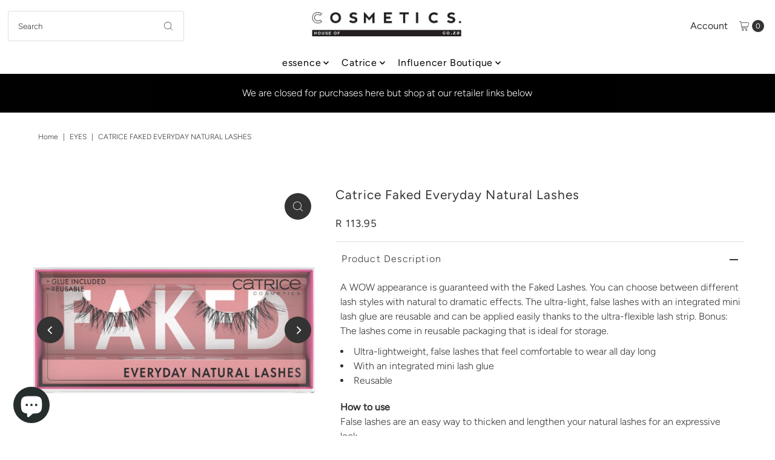

--- FILE ---
content_type: text/html; charset=utf-8
request_url: https://houseofcosmetics.co.za/products/catrice-faked-everyday-natural-lashes
body_size: 34622
content:
<!DOCTYPE html>
<html class="no-js" lang="en">
<head>
  <meta charset="utf-8" />
  <meta name="viewport" content="width=device-width,initial-scale=1">

  <!-- Establish early connection to external domains -->
  <link rel="preconnect" href="https://cdn.shopify.com" crossorigin>
  <link rel="preconnect" href="https://fonts.shopify.com" crossorigin>
  <link rel="preconnect" href="https://monorail-edge.shopifysvc.com">
  <link rel="preconnect" href="//ajax.googleapis.com" crossorigin /><!-- Preload onDomain stylesheets and script libraries -->
  <link rel="preload" href="//houseofcosmetics.co.za/cdn/shop/t/31/assets/stylesheet.css?v=54491670936201503501726590576" as="style">
  <link rel="preload" as="font" href="//houseofcosmetics.co.za/cdn/fonts/figtree/figtree_n3.e4cc0323f8b9feb279bf6ced9d868d88ce80289f.woff2" type="font/woff2" crossorigin>
  <link rel="preload" as="font" href="//houseofcosmetics.co.za/cdn/fonts/figtree/figtree_n4.3c0838aba1701047e60be6a99a1b0a40ce9b8419.woff2" type="font/woff2" crossorigin>
  <link rel="preload" as="font" href="//houseofcosmetics.co.za/cdn/fonts/figtree/figtree_n4.3c0838aba1701047e60be6a99a1b0a40ce9b8419.woff2" type="font/woff2" crossorigin>
  <link rel="preload" href="//houseofcosmetics.co.za/cdn/shop/t/31/assets/eventemitter3.min.js?v=27939738353326123541726590576" as="script">
  <link rel="preload" href="//houseofcosmetics.co.za/cdn/shop/t/31/assets/vendor-video.js?v=112486824910932804751726590576" as="script">
  <link rel="preload" href="//houseofcosmetics.co.za/cdn/shop/t/31/assets/theme.js?v=107597655250936061471726590576" as="script">

  <link rel="shortcut icon" href="//houseofcosmetics.co.za/cdn/shop/files/favicon.png?crop=center&height=32&v=1613708672&width=32" type="image/png" />
  <link rel="canonical" href="https://houseofcosmetics.co.za/products/catrice-faked-everyday-natural-lashes" />

  <title>Catrice Faked Everyday Natural Lashes &ndash; House of Cosmetics </title>
  <meta name="description" content="A WOW appearance is guaranteed with the Faked Lashes. You can choose between different lash styles with natural to dramatic effects. The ultra-light, false lashes with an integrated mini lash glue are reusable and can be applied easily thanks to the ultra-flexible lash strip. Bonus: The lashes come in reusable packagin" />

  
<meta property="og:image" content="http://houseofcosmetics.co.za/cdn/shop/files/4059729393616_Image_FrontViewClosed.jpg?v=1688972074&width=1024">
  <meta property="og:image:secure_url" content="https://houseofcosmetics.co.za/cdn/shop/files/4059729393616_Image_FrontViewClosed.jpg?v=1688972074&width=1024">
  <meta property="og:image:width" content="1200">
  <meta property="og:image:height" content="1200">

<meta property="og:site_name" content="House of Cosmetics ">



  <meta name="twitter:card" content="summary">


  <meta name="twitter:site" content="@">


  <meta name="twitter:title" content="Catrice Faked Everyday Natural Lashes">
  <meta name="twitter:description" content="A WOW appearance is guaranteed with the Faked Lashes. You can choose between different lash styles with natural to dramatic effects. The ultra-light, false lashes with an integrated mini lash glue are">
  <meta name="twitter:image" content="https://houseofcosmetics.co.za/cdn/shop/files/4059729393616_Image_FrontViewClosed.jpg?v=1688972074&width=1024">
  <meta name="twitter:image:width" content="480">
  <meta name="twitter:image:height" content="480">


  
 <script type="application/ld+json">
   {
     "@context": "https://schema.org",
     "@type": "Product",
     "id": "catrice-faked-everyday-natural-lashes",
     "url": "https:\/\/houseofcosmetics.co.za\/products\/catrice-faked-everyday-natural-lashes",
     "image": "\/\/houseofcosmetics.co.za\/cdn\/shop\/files\/4059729393616_Image_FrontViewClosed.jpg?v=1688972074",
     "name": "Catrice Faked Everyday Natural Lashes",
     "brand": {
        "@type": "Brand",
        "name": "Catrice Cosmetics"
      },
     "description": "\u003cp\u003eA WOW appearance is guaranteed with the Faked Lashes. You can choose between different lash styles with natural to dramatic effects. The ultra-light, false lashes with an integrated mini lash glue are reusable and can be applied easily thanks to the ultra-flexible lash strip. Bonus: The lashes come in reusable packaging that is ideal for storage.\u003c\/p\u003e\n\u003cul\u003e\n\u003cli\u003eUltra-lightweight, false lashes that feel comfortable to wear all day long\u003c\/li\u003e\n\u003cli\u003eWith an integrated mini lash glue\u003c\/li\u003e\n\u003cli\u003eReusable\u003c\/li\u003e\n\u003c\/ul\u003e\n\u003cp\u003e\u003cstrong\u003eHow to use\u003c\/strong\u003e\u003cbr\u003eFalse lashes are an easy way to thicken and lengthen your natural lashes for an expressive look. \u003c\/p\u003e\n\u003col\u003e\n\u003cli\u003eCarefully remove false lashes from the tray and, if necessary, shorten the outer edge. Apply a small amount of enclosed eyelash glue to the lash band and wait approx. 30 seconds for the glue to become sticky.\u003c\/li\u003e\n\u003cli\u003ePosition lashes above your natural lashes and press gently on the lashes.\u003c\/li\u003e\n\u003cli\u003eTo remove gently peel false lashes off and remove the eyelash glue with fingers. Reusable!\u003c\/li\u003e\n\u003c\/ol\u003e\n\u003cp\u003e\u003cbr\u003eWarning: Do not apply to sensitive or irritated skin. Avoid inner eye contact. In case of eye contact, rinse thoroughly with water. In case of any intolerance, discontinue use. If irritation persists, seek medical advice immediately. Keep out of reach of children.\u003cbr\u003e1pair\u003c\/p\u003e\n\u003ch6 style=\"text-align: left;\"\u003e\n\u003cimg alt=\"\" src=\"https:\/\/cdn.shopify.com\/s\/files\/1\/0084\/9693\/9066\/files\/2_81e12a20-063a-40d3-9220-3b734b899117.png?v=1719327515\"\u003e\u003cimg alt=\"\" src=\"https:\/\/cdn.shopify.com\/s\/files\/1\/0084\/9693\/9066\/files\/4_960f2336-78a0-45ee-ae42-ba0e4e1f8a02.png?v=1719327515\"\u003e\u003cbr\u003eINGREDIENTS (GLUE): ACRYLATES\/ETHYLHEXYL ACRYLATE COPOLYMER, AQUA (WATER), TOCOPHEROL, ETHYLHEXYLGLYCERIN, PHENOXYETHANOL.\u003c\/h6\u003e","sku": "939361","gtin13": 4059729393616,"offers": [
        
        {
           "@type": "Offer",
           "price" : 113.95,
           "priceCurrency": "ZAR",
           "availability": "http://schema.org/InStock",
           "priceValidUntil": "2030-01-01",
           "url": "\/products\/catrice-faked-everyday-natural-lashes"
         }
       
     ]
   }
 </script>


  <style data-shopify>
:root {
    --main-family: Figtree, sans-serif;;
    --main-weight: 300;
    --main-style: normal;
    --main-spacing: 0em;
    --nav-family: Figtree, sans-serif;;
    --nav-weight: 400;
    --nav-style: normal;
    --nav-spacing: 0.050em;
    --heading-family: Figtree, sans-serif;;
    --heading-weight: 400;
    --heading-style: 400;
    --heading-spacing: 0.050em;
    --button-spacing: 0.075em;

    --font-size: 16px;
    --h1-size: 21px;
    --h2-size: 19px;
    --h3-size: 17px;
    --nav-size: 16px;
    --supersize-h3: calc(17px * 2);
    --font-size-large: calc(16px + 2);
    --font-size-reset: 16px;
    --font-size-sm: calc(16px - 2px);

    --section-title-border: bottom-only-short;
    --heading-border-weight: 1px;

    --announcement-bar-background: #fc5888;
    --announcement-bar-text-color: #ffffff;
    --top-bar-links-active: #333333;
    --top-bar-links-bg-active: #ffffff;
    --header-wrapper-background: #ffffff;
    --logo-color: ;
    --header-text-color: #333333;
    --navigation: #ffffff;
    --nav-color: #000;
    --background: #ffffff;
    --text-color: #333333;
    --dotted-color: #dfdfdf;
    --sale-color: #ff6d6d;
    --button-color: #333333;
    --button-text: #ffffff;
    --button-hover: #4d4d4d;
    --secondary-button-color: #e2d8c2;
    --secondary-button-text: #ffffff;
    --secondary-button-hover: #f2eee5;
    --directional-background: #333333;
    --directional-color: #ffffff;
    --directional-hover-background: #4d4d4d;
    --swatch-width: 40px;
    --swatch-height: 34px;
    --swatch-tooltip-left: -28px;
    --footer-background: #333333;
    --footer-text-color: #ffffff;
    --footer-border-color: 255, 255, 255;
    --cs1-color: #000;
    --cs1-background: #ffffff;
    --cs2-color: #000;
    --cs2-background: #a4dbdb;
    --cs3-color: #333333;
    --cs3-background: #a4dbdb;
    --keyboard-focus: #000000;
    --focus-border-style: dotted;
    --focus-border-weight: 1px;
    --section-padding: 50px;
    --grid-text-alignment: left;
    --posted-color: #666666;
    --article-title-color: ;
    --article-caption-color: ;
    --close-color: #b3b3b3;
    --text-color-darken-30: #000000;
    --thumbnail-outline-color: #999999;
    --select-arrow-bg: url(//houseofcosmetics.co.za/cdn/shop/t/31/assets/select-arrow.png?v=112595941721225094991726590576);
    --free-shipping-bg: #000000;
    --free-shipping-text: #fff;
    --color-filter-size: 26px;

    --error-msg-dark: #e81000;
    --error-msg-light: #ffeae8;
    --success-msg-dark: #007f5f;
    --success-msg-light: #e5fff8;

    --color-body-text: var(--text-color);
    --color-body: var(--background);
    --color-bg: var(--background);

    --star-active: rgb(51, 51, 51);
    --star-inactive: rgb(179, 179, 179);

    --section-rounding: 0px;
    --section-background: transparent;
    --section-overlay-color: 0, 0, 0;
    --section-overlay-opacity: 0;
    --section-button-size: 16px;
    --banner-title: #ffffff;

    --pulse-color: rgba(255, 177, 66, 1);
    --age-text-color: #262b2c;
    --age-bg-color: #faf4e8;
  }
  @media (max-width: 740px) {
    :root {
      --font-size: calc(16px - (16px * 0.15));
      --nav-size: calc(16px - (16px * 0.15));
      --h1-size: calc(21px - (21px * 0.15));
      --h2-size: calc(19px - (19px * 0.15));
      --h3-size: calc(17px - (17px * 0.15));
      --supersize-h3: calc(17px * 1.5);
    }
  }
</style>


  <link rel="stylesheet" href="//houseofcosmetics.co.za/cdn/shop/t/31/assets/stylesheet.css?v=54491670936201503501726590576" type="text/css">

  <style>
    @font-face {
  font-family: Figtree;
  font-weight: 300;
  font-style: normal;
  font-display: swap;
  src: url("//houseofcosmetics.co.za/cdn/fonts/figtree/figtree_n3.e4cc0323f8b9feb279bf6ced9d868d88ce80289f.woff2") format("woff2"),
       url("//houseofcosmetics.co.za/cdn/fonts/figtree/figtree_n3.db79ac3fb83d054d99bd79fccf8e8782b5cf449e.woff") format("woff");
}

    @font-face {
  font-family: Figtree;
  font-weight: 400;
  font-style: normal;
  font-display: swap;
  src: url("//houseofcosmetics.co.za/cdn/fonts/figtree/figtree_n4.3c0838aba1701047e60be6a99a1b0a40ce9b8419.woff2") format("woff2"),
       url("//houseofcosmetics.co.za/cdn/fonts/figtree/figtree_n4.c0575d1db21fc3821f17fd6617d3dee552312137.woff") format("woff");
}

    @font-face {
  font-family: Figtree;
  font-weight: 400;
  font-style: normal;
  font-display: swap;
  src: url("//houseofcosmetics.co.za/cdn/fonts/figtree/figtree_n4.3c0838aba1701047e60be6a99a1b0a40ce9b8419.woff2") format("woff2"),
       url("//houseofcosmetics.co.za/cdn/fonts/figtree/figtree_n4.c0575d1db21fc3821f17fd6617d3dee552312137.woff") format("woff");
}

    @font-face {
  font-family: Figtree;
  font-weight: 400;
  font-style: normal;
  font-display: swap;
  src: url("//houseofcosmetics.co.za/cdn/fonts/figtree/figtree_n4.3c0838aba1701047e60be6a99a1b0a40ce9b8419.woff2") format("woff2"),
       url("//houseofcosmetics.co.za/cdn/fonts/figtree/figtree_n4.c0575d1db21fc3821f17fd6617d3dee552312137.woff") format("woff");
}

    @font-face {
  font-family: Figtree;
  font-weight: 300;
  font-style: italic;
  font-display: swap;
  src: url("//houseofcosmetics.co.za/cdn/fonts/figtree/figtree_i3.914abbe7a583759f0a18bf02652c9ee1f4bb1c6d.woff2") format("woff2"),
       url("//houseofcosmetics.co.za/cdn/fonts/figtree/figtree_i3.3d7354f07ddb3c61082efcb69896c65d6c00d9fa.woff") format("woff");
}

    @font-face {
  font-family: Figtree;
  font-weight: 400;
  font-style: italic;
  font-display: swap;
  src: url("//houseofcosmetics.co.za/cdn/fonts/figtree/figtree_i4.89f7a4275c064845c304a4cf8a4a586060656db2.woff2") format("woff2"),
       url("//houseofcosmetics.co.za/cdn/fonts/figtree/figtree_i4.6f955aaaafc55a22ffc1f32ecf3756859a5ad3e2.woff") format("woff");
}

  </style>

  <script>window.performance && window.performance.mark && window.performance.mark('shopify.content_for_header.start');</script><meta name="google-site-verification" content="zKMLxXM-ibgpdx2tTVwgfi0Qq2l2KgXgR2mw9emvQhc">
<meta name="facebook-domain-verification" content="83qoqyebn9u9qa2k9o8bqz7qg10oaz">
<meta name="facebook-domain-verification" content="za4mc38cnvjz4m4v2uxg870qj48b6w">
<meta id="shopify-digital-wallet" name="shopify-digital-wallet" content="/8496939066/digital_wallets/dialog">
<link rel="alternate" type="application/json+oembed" href="https://houseofcosmetics.co.za/products/catrice-faked-everyday-natural-lashes.oembed">
<script async="async" src="/checkouts/internal/preloads.js?locale=en-ZA"></script>
<script id="shopify-features" type="application/json">{"accessToken":"790d9d47a65e4d27d95ac332e04ecf54","betas":["rich-media-storefront-analytics"],"domain":"houseofcosmetics.co.za","predictiveSearch":true,"shopId":8496939066,"locale":"en"}</script>
<script>var Shopify = Shopify || {};
Shopify.shop = "cosmetics-beauty-shop-sa.myshopify.com";
Shopify.locale = "en";
Shopify.currency = {"active":"ZAR","rate":"1.0"};
Shopify.country = "ZA";
Shopify.theme = {"name":"Updated copy of Copy of Vantage[test]","id":125225893970,"schema_name":"Vantage","schema_version":"11.1.0","theme_store_id":459,"role":"main"};
Shopify.theme.handle = "null";
Shopify.theme.style = {"id":null,"handle":null};
Shopify.cdnHost = "houseofcosmetics.co.za/cdn";
Shopify.routes = Shopify.routes || {};
Shopify.routes.root = "/";</script>
<script type="module">!function(o){(o.Shopify=o.Shopify||{}).modules=!0}(window);</script>
<script>!function(o){function n(){var o=[];function n(){o.push(Array.prototype.slice.apply(arguments))}return n.q=o,n}var t=o.Shopify=o.Shopify||{};t.loadFeatures=n(),t.autoloadFeatures=n()}(window);</script>
<script id="shop-js-analytics" type="application/json">{"pageType":"product"}</script>
<script defer="defer" async type="module" src="//houseofcosmetics.co.za/cdn/shopifycloud/shop-js/modules/v2/client.init-shop-cart-sync_C5BV16lS.en.esm.js"></script>
<script defer="defer" async type="module" src="//houseofcosmetics.co.za/cdn/shopifycloud/shop-js/modules/v2/chunk.common_CygWptCX.esm.js"></script>
<script type="module">
  await import("//houseofcosmetics.co.za/cdn/shopifycloud/shop-js/modules/v2/client.init-shop-cart-sync_C5BV16lS.en.esm.js");
await import("//houseofcosmetics.co.za/cdn/shopifycloud/shop-js/modules/v2/chunk.common_CygWptCX.esm.js");

  window.Shopify.SignInWithShop?.initShopCartSync?.({"fedCMEnabled":true,"windoidEnabled":true});

</script>
<script>(function() {
  var isLoaded = false;
  function asyncLoad() {
    if (isLoaded) return;
    isLoaded = true;
    var urls = ["\/\/www.powr.io\/powr.js?powr-token=cosmetics-beauty-shop-sa.myshopify.com\u0026external-type=shopify\u0026shop=cosmetics-beauty-shop-sa.myshopify.com","https:\/\/cdn1.stamped.io\/files\/widget.min.js?shop=cosmetics-beauty-shop-sa.myshopify.com","https:\/\/cdn1.stamped.io\/files\/widget.min.js?shop=cosmetics-beauty-shop-sa.myshopify.com","https:\/\/cdn-app.cart-bot.net\/public\/js\/append.js?shop=cosmetics-beauty-shop-sa.myshopify.com","\/\/shopify.privy.com\/widget.js?shop=cosmetics-beauty-shop-sa.myshopify.com","https:\/\/cdn.adtrace.ai\/tiktok-track.js?shop=cosmetics-beauty-shop-sa.myshopify.com"];
    for (var i = 0; i < urls.length; i++) {
      var s = document.createElement('script');
      s.type = 'text/javascript';
      s.async = true;
      s.src = urls[i];
      var x = document.getElementsByTagName('script')[0];
      x.parentNode.insertBefore(s, x);
    }
  };
  if(window.attachEvent) {
    window.attachEvent('onload', asyncLoad);
  } else {
    window.addEventListener('load', asyncLoad, false);
  }
})();</script>
<script id="__st">var __st={"a":8496939066,"offset":7200,"reqid":"9d410047-af46-4665-b170-e73177c0f317-1768774407","pageurl":"houseofcosmetics.co.za\/products\/catrice-faked-everyday-natural-lashes","u":"44ee77f9b371","p":"product","rtyp":"product","rid":7086518665298};</script>
<script>window.ShopifyPaypalV4VisibilityTracking = true;</script>
<script id="captcha-bootstrap">!function(){'use strict';const t='contact',e='account',n='new_comment',o=[[t,t],['blogs',n],['comments',n],[t,'customer']],c=[[e,'customer_login'],[e,'guest_login'],[e,'recover_customer_password'],[e,'create_customer']],r=t=>t.map((([t,e])=>`form[action*='/${t}']:not([data-nocaptcha='true']) input[name='form_type'][value='${e}']`)).join(','),a=t=>()=>t?[...document.querySelectorAll(t)].map((t=>t.form)):[];function s(){const t=[...o],e=r(t);return a(e)}const i='password',u='form_key',d=['recaptcha-v3-token','g-recaptcha-response','h-captcha-response',i],f=()=>{try{return window.sessionStorage}catch{return}},m='__shopify_v',_=t=>t.elements[u];function p(t,e,n=!1){try{const o=window.sessionStorage,c=JSON.parse(o.getItem(e)),{data:r}=function(t){const{data:e,action:n}=t;return t[m]||n?{data:e,action:n}:{data:t,action:n}}(c);for(const[e,n]of Object.entries(r))t.elements[e]&&(t.elements[e].value=n);n&&o.removeItem(e)}catch(o){console.error('form repopulation failed',{error:o})}}const l='form_type',E='cptcha';function T(t){t.dataset[E]=!0}const w=window,h=w.document,L='Shopify',v='ce_forms',y='captcha';let A=!1;((t,e)=>{const n=(g='f06e6c50-85a8-45c8-87d0-21a2b65856fe',I='https://cdn.shopify.com/shopifycloud/storefront-forms-hcaptcha/ce_storefront_forms_captcha_hcaptcha.v1.5.2.iife.js',D={infoText:'Protected by hCaptcha',privacyText:'Privacy',termsText:'Terms'},(t,e,n)=>{const o=w[L][v],c=o.bindForm;if(c)return c(t,g,e,D).then(n);var r;o.q.push([[t,g,e,D],n]),r=I,A||(h.body.append(Object.assign(h.createElement('script'),{id:'captcha-provider',async:!0,src:r})),A=!0)});var g,I,D;w[L]=w[L]||{},w[L][v]=w[L][v]||{},w[L][v].q=[],w[L][y]=w[L][y]||{},w[L][y].protect=function(t,e){n(t,void 0,e),T(t)},Object.freeze(w[L][y]),function(t,e,n,w,h,L){const[v,y,A,g]=function(t,e,n){const i=e?o:[],u=t?c:[],d=[...i,...u],f=r(d),m=r(i),_=r(d.filter((([t,e])=>n.includes(e))));return[a(f),a(m),a(_),s()]}(w,h,L),I=t=>{const e=t.target;return e instanceof HTMLFormElement?e:e&&e.form},D=t=>v().includes(t);t.addEventListener('submit',(t=>{const e=I(t);if(!e)return;const n=D(e)&&!e.dataset.hcaptchaBound&&!e.dataset.recaptchaBound,o=_(e),c=g().includes(e)&&(!o||!o.value);(n||c)&&t.preventDefault(),c&&!n&&(function(t){try{if(!f())return;!function(t){const e=f();if(!e)return;const n=_(t);if(!n)return;const o=n.value;o&&e.removeItem(o)}(t);const e=Array.from(Array(32),(()=>Math.random().toString(36)[2])).join('');!function(t,e){_(t)||t.append(Object.assign(document.createElement('input'),{type:'hidden',name:u})),t.elements[u].value=e}(t,e),function(t,e){const n=f();if(!n)return;const o=[...t.querySelectorAll(`input[type='${i}']`)].map((({name:t})=>t)),c=[...d,...o],r={};for(const[a,s]of new FormData(t).entries())c.includes(a)||(r[a]=s);n.setItem(e,JSON.stringify({[m]:1,action:t.action,data:r}))}(t,e)}catch(e){console.error('failed to persist form',e)}}(e),e.submit())}));const S=(t,e)=>{t&&!t.dataset[E]&&(n(t,e.some((e=>e===t))),T(t))};for(const o of['focusin','change'])t.addEventListener(o,(t=>{const e=I(t);D(e)&&S(e,y())}));const B=e.get('form_key'),M=e.get(l),P=B&&M;t.addEventListener('DOMContentLoaded',(()=>{const t=y();if(P)for(const e of t)e.elements[l].value===M&&p(e,B);[...new Set([...A(),...v().filter((t=>'true'===t.dataset.shopifyCaptcha))])].forEach((e=>S(e,t)))}))}(h,new URLSearchParams(w.location.search),n,t,e,['guest_login'])})(!0,!0)}();</script>
<script integrity="sha256-4kQ18oKyAcykRKYeNunJcIwy7WH5gtpwJnB7kiuLZ1E=" data-source-attribution="shopify.loadfeatures" defer="defer" src="//houseofcosmetics.co.za/cdn/shopifycloud/storefront/assets/storefront/load_feature-a0a9edcb.js" crossorigin="anonymous"></script>
<script data-source-attribution="shopify.dynamic_checkout.dynamic.init">var Shopify=Shopify||{};Shopify.PaymentButton=Shopify.PaymentButton||{isStorefrontPortableWallets:!0,init:function(){window.Shopify.PaymentButton.init=function(){};var t=document.createElement("script");t.src="https://houseofcosmetics.co.za/cdn/shopifycloud/portable-wallets/latest/portable-wallets.en.js",t.type="module",document.head.appendChild(t)}};
</script>
<script data-source-attribution="shopify.dynamic_checkout.buyer_consent">
  function portableWalletsHideBuyerConsent(e){var t=document.getElementById("shopify-buyer-consent"),n=document.getElementById("shopify-subscription-policy-button");t&&n&&(t.classList.add("hidden"),t.setAttribute("aria-hidden","true"),n.removeEventListener("click",e))}function portableWalletsShowBuyerConsent(e){var t=document.getElementById("shopify-buyer-consent"),n=document.getElementById("shopify-subscription-policy-button");t&&n&&(t.classList.remove("hidden"),t.removeAttribute("aria-hidden"),n.addEventListener("click",e))}window.Shopify?.PaymentButton&&(window.Shopify.PaymentButton.hideBuyerConsent=portableWalletsHideBuyerConsent,window.Shopify.PaymentButton.showBuyerConsent=portableWalletsShowBuyerConsent);
</script>
<script data-source-attribution="shopify.dynamic_checkout.cart.bootstrap">document.addEventListener("DOMContentLoaded",(function(){function t(){return document.querySelector("shopify-accelerated-checkout-cart, shopify-accelerated-checkout")}if(t())Shopify.PaymentButton.init();else{new MutationObserver((function(e,n){t()&&(Shopify.PaymentButton.init(),n.disconnect())})).observe(document.body,{childList:!0,subtree:!0})}}));
</script>

<script>window.performance && window.performance.mark && window.performance.mark('shopify.content_for_header.end');</script>

<!-- BEGIN app block: shopify://apps/pixelpro-easy-pixel-install/blocks/turbo-tiktok/0f61e244-e2c9-43da-9523-9762c9f7e6bf -->









<script>
    window.__adTraceTikTokPaused = ``;
    window.__adTraceTikTokServerSideApiEnabled = `true`;
    window.__adTraceShopifyDomain = `https://houseofcosmetics.co.za`;
    window.__adTraceIsProductPage = `product`.includes("product");
    window.__adTraceShopCurrency = `ZAR`;
    window.__adTraceProductInfo = {
        "id": "7086518665298",
        "name": `Catrice Faked Everyday Natural Lashes`,
        "price": "113.95",
        "url": "/products/catrice-faked-everyday-natural-lashes",
        "description": "\u003cp\u003eA WOW appearance is guaranteed with the Faked Lashes. You can choose between different lash styles with natural to dramatic effects. The ultra-light, false lashes with an integrated mini lash glue are reusable and can be applied easily thanks to the ultra-flexible lash strip. Bonus: The lashes come in reusable packaging that is ideal for storage.\u003c\/p\u003e\n\u003cul\u003e\n\u003cli\u003eUltra-lightweight, false lashes that feel comfortable to wear all day long\u003c\/li\u003e\n\u003cli\u003eWith an integrated mini lash glue\u003c\/li\u003e\n\u003cli\u003eReusable\u003c\/li\u003e\n\u003c\/ul\u003e\n\u003cp\u003e\u003cstrong\u003eHow to use\u003c\/strong\u003e\u003cbr\u003eFalse lashes are an easy way to thicken and lengthen your natural lashes for an expressive look. \u003c\/p\u003e\n\u003col\u003e\n\u003cli\u003eCarefully remove false lashes from the tray and, if necessary, shorten the outer edge. Apply a small amount of enclosed eyelash glue to the lash band and wait approx. 30 seconds for the glue to become sticky.\u003c\/li\u003e\n\u003cli\u003ePosition lashes above your natural lashes and press gently on the lashes.\u003c\/li\u003e\n\u003cli\u003eTo remove gently peel false lashes off and remove the eyelash glue with fingers. Reusable!\u003c\/li\u003e\n\u003c\/ol\u003e\n\u003cp\u003e\u003cbr\u003eWarning: Do not apply to sensitive or irritated skin. Avoid inner eye contact. In case of eye contact, rinse thoroughly with water. In case of any intolerance, discontinue use. If irritation persists, seek medical advice immediately. Keep out of reach of children.\u003cbr\u003e1pair\u003c\/p\u003e\n\u003ch6 style=\"text-align: left;\"\u003e\n\u003cimg alt=\"\" src=\"https:\/\/cdn.shopify.com\/s\/files\/1\/0084\/9693\/9066\/files\/2_81e12a20-063a-40d3-9220-3b734b899117.png?v=1719327515\"\u003e\u003cimg alt=\"\" src=\"https:\/\/cdn.shopify.com\/s\/files\/1\/0084\/9693\/9066\/files\/4_960f2336-78a0-45ee-ae42-ba0e4e1f8a02.png?v=1719327515\"\u003e\u003cbr\u003eINGREDIENTS (GLUE): ACRYLATES\/ETHYLHEXYL ACRYLATE COPOLYMER, AQUA (WATER), TOCOPHEROL, ETHYLHEXYLGLYCERIN, PHENOXYETHANOL.\u003c\/h6\u003e",
        "image": "//houseofcosmetics.co.za/cdn/shop/files/4059729393616_Image_FrontViewClosed.jpg?v=1688972074"
    };
    
</script>
<!-- END app block --><!-- BEGIN app block: shopify://apps/klaviyo-email-marketing-sms/blocks/klaviyo-onsite-embed/2632fe16-c075-4321-a88b-50b567f42507 -->












  <script async src="https://static.klaviyo.com/onsite/js/S64ker/klaviyo.js?company_id=S64ker"></script>
  <script>!function(){if(!window.klaviyo){window._klOnsite=window._klOnsite||[];try{window.klaviyo=new Proxy({},{get:function(n,i){return"push"===i?function(){var n;(n=window._klOnsite).push.apply(n,arguments)}:function(){for(var n=arguments.length,o=new Array(n),w=0;w<n;w++)o[w]=arguments[w];var t="function"==typeof o[o.length-1]?o.pop():void 0,e=new Promise((function(n){window._klOnsite.push([i].concat(o,[function(i){t&&t(i),n(i)}]))}));return e}}})}catch(n){window.klaviyo=window.klaviyo||[],window.klaviyo.push=function(){var n;(n=window._klOnsite).push.apply(n,arguments)}}}}();</script>

  
    <script id="viewed_product">
      if (item == null) {
        var _learnq = _learnq || [];

        var MetafieldReviews = null
        var MetafieldYotpoRating = null
        var MetafieldYotpoCount = null
        var MetafieldLooxRating = null
        var MetafieldLooxCount = null
        var okendoProduct = null
        var okendoProductReviewCount = null
        var okendoProductReviewAverageValue = null
        try {
          // The following fields are used for Customer Hub recently viewed in order to add reviews.
          // This information is not part of __kla_viewed. Instead, it is part of __kla_viewed_reviewed_items
          MetafieldReviews = {};
          MetafieldYotpoRating = null
          MetafieldYotpoCount = null
          MetafieldLooxRating = null
          MetafieldLooxCount = null

          okendoProduct = null
          // If the okendo metafield is not legacy, it will error, which then requires the new json formatted data
          if (okendoProduct && 'error' in okendoProduct) {
            okendoProduct = null
          }
          okendoProductReviewCount = okendoProduct ? okendoProduct.reviewCount : null
          okendoProductReviewAverageValue = okendoProduct ? okendoProduct.reviewAverageValue : null
        } catch (error) {
          console.error('Error in Klaviyo onsite reviews tracking:', error);
        }

        var item = {
          Name: "Catrice Faked Everyday Natural Lashes",
          ProductID: 7086518665298,
          Categories: ["All Eyes","All Products","Catrice Cosmetics","Catrice Eyes","CATRICE False Lashes","essence and Catrice","Makeup"],
          ImageURL: "https://houseofcosmetics.co.za/cdn/shop/files/4059729393616_Image_FrontViewClosed_grande.jpg?v=1688972074",
          URL: "https://houseofcosmetics.co.za/products/catrice-faked-everyday-natural-lashes",
          Brand: "Catrice Cosmetics",
          Price: "R 113.95",
          Value: "113.95",
          CompareAtPrice: "R 0.00"
        };
        _learnq.push(['track', 'Viewed Product', item]);
        _learnq.push(['trackViewedItem', {
          Title: item.Name,
          ItemId: item.ProductID,
          Categories: item.Categories,
          ImageUrl: item.ImageURL,
          Url: item.URL,
          Metadata: {
            Brand: item.Brand,
            Price: item.Price,
            Value: item.Value,
            CompareAtPrice: item.CompareAtPrice
          },
          metafields:{
            reviews: MetafieldReviews,
            yotpo:{
              rating: MetafieldYotpoRating,
              count: MetafieldYotpoCount,
            },
            loox:{
              rating: MetafieldLooxRating,
              count: MetafieldLooxCount,
            },
            okendo: {
              rating: okendoProductReviewAverageValue,
              count: okendoProductReviewCount,
            }
          }
        }]);
      }
    </script>
  




  <script>
    window.klaviyoReviewsProductDesignMode = false
  </script>







<!-- END app block --><!-- BEGIN app block: shopify://apps/consentik-cookie/blocks/omega-cookies-notification/13cba824-a338-452e-9b8e-c83046a79f21 --><script type="text/javascript" src="https://cdn.shopify.com/extensions/019bc607-8383-7b61-9618-f914d3f94be7/consentik-ex-202601161558/assets/jQueryOT.min.js" defer></script>

<script>
    window.otCKAppData = {};
    var otCKRequestDataInfo = {};
    var otCKRootLink = '';
    var otCKSettings = {};
    window.OCBCookies = []
    window.OCBCategories = []
    window['otkConsent'] = window['otkConsent'] || {};
    window.otJQuerySource = "https://cdn.shopify.com/extensions/019bc607-8383-7b61-9618-f914d3f94be7/consentik-ex-202601161558/assets/jQueryOT.min.js"
</script>



    <script>
        console.log('UN ACTIVE CROSS', )
        function __remvoveCookie(name) {
            document.cookie = name + '=; expires=Thu, 01 Jan 1970 00:00:00 UTC; path=/;';
        }

        __remvoveCookie('__cross_accepted');
    </script>





    <script>
        let otCKEnableDebugger = 0;
    </script>




    <script>
        window.cstCookiesData = {"rootLink":"https://apps.consentik.com/consentik","cookies":[],"category":[]};
    </script>



    <script>
        window.cstMultipleLanguages = {"rootLink":"https://apps.consentik.com/consentik","config":{},"cookieInformation":[{"trigger":"Cookies detail","name":"Name","provider":"Provider","domain":"Domain","path":"Path","type":"Type","retention":"Retention","purpose":"Purpose","language":"en"}],"bannerText":[],"cookies":[],"categories":[],"privacyPopup":[]};
    </script>





    <script>
        window.otCKAppData = {"terms":["cookie_banner","customize_appearance","custom_text_and_color","built_in_themes","custom_banner_width","show_cookie_icon","show_dismiss_btn","google_policy","customer_privacy","show_close_icon","quick_cookie_selector","show_preference_btn","display_restriction"],"settings":{"id":12961,"shop":"cosmetics-beauty-shop-sa.myshopify.com","shop_id":"8496939066","message":"This website is using cookies to analyze our traffic, personalize content and/or ads, to provide video content.  Details can be found in our","submit_text":"Got it!","info_text":"Privacy Policy","text_size":13,"dismiss_text":"Dismiss","prefrences_text":"Preferences","preferences_title":null,"accept_selected_text":"Allow selection","accept_all_text":"Allow all cookies","title_popup":"This website uses cookies","mess_popup":"This website is using cookies to analyze our traffic, personalize content and/or ads, to provide video content. We also share information about your use of our site with our analytics and advertising partners who may combine it with other information that you’ve provided to them or that they’ve collected from your use of their services.","title":null,"google_privacy_text":"Google's Privacy Policy","impressum_title":"Legal Disclosure (Imprint)","permission":"0","show_icon":"0","app_enable":"1","privacy_link":"https://houseofcosmetics.co.za/pages/privacy-policy","popup_layout":2,"fullwidth_position":2,"corner_position":2,"center_position":1,"show_homepage":"0","show_all":"1","show_all_eu":"1","eu_countries":"[]","cache_time":60,"popup_bgcolor":"#231F20","popup_textcolor":"#ffffff","more_textcolor":"#ffffff","submit_bgcolor":"#231F20","submit_textcolor":"#F8F8F8","custom_css":"","show_dismiss":"0","show_dismiss_popup":"0","show_prefrences":"0","color_text_popup":"#FFFFFF","dismiss_textcolor":"#f8e71c","dismiss_bgcolor":"#000000","close_dismis":"0","prefrences_bgcolor":"#000000","prefrences_textcolor":"#F8E71C","accept_selected_text_color":"#02909c","accept_selected_bgcolor":"#e4f3f7","accept_all_text_color":"#ffffff","accept_all_bgcolor":"#02909c","show_cookies":"1","title_color_popup":"#000000","bgcolor_popup":"#ffffff","show_specific_region":["AT","BE","BG","HR","CY","CZ","DK","EE","FI","FR","DE","GR","HU","IE","IT","LV","LT","LU","MT","NL","PL","PT","RO","SK","SI","ES","SE","GB"],"style_request_page":"{\"info_bgcolor\":\"#ffffff\",\"show_bgcolor\":\"#2f87e4\",\"edit_bgcolor\":\"#ca2f2f\",\"delete_bgcolor\":\"#770e0e\",\"delete_textcolor\":\"#ffffff\",\"edit_textcolor\":\"#ffffff\",\"show_textcolor\":\"#ffffff\",\"info_textcolor\":\"#000000\",\"info_text_size\":\"13\"}","banner_position":"full","side_position":"left","show_cookies_btn":"0","upgrade_date":null,"theme_name":null,"unit_space":"%","popup_width":100,"position_top":0,"position_left":0,"position_right":0,"position_bottom":0,"enable_debugger":"0","regulation_template":null,"is_updated_cookies":"0","script_tagid":"109277151314","google_privacy_link":"https://business.safety.google/privacy/","enable_google_privacy":"0","enable_impressum":"0","impressum_link":"","decline_behavior":"hide_banner_temporarily","leave_site_url":null,"language_template":"en","text_align":"center","icon_size":25,"plan_name":"Basic"},"unpublicCookies":[],"rootLink":"https://apps.consentik.com/consentik","shopId":"8496939066","privacyPopup":{},"advancedSetting":{"admin_mode":false,"setup_mode":false,"reopen_conf":{"displayAs":"icon","btnText":"Manage cookie","position":"bottom-right","horizontalMargin":10,"verticalMargin":10,"btnColor":"#FFFFFF","btnBg":"#EA9F30","footerLinkEnable":false,"behavior":"banner"},"preferences_opts":{"show_table":false,"show_count":false,"type":"necessary","consent":["necessary"]}},"type":"BASIC","planId":37,"fromPlus":false,"fromAdvanced":false,"fromPremium":false,"isUnlimited":false,"isFree":true,"isPaid":false};
        window.cstUseLiquid = window.otCKAppData.uId >= window.otCKAppData.lowestId;
        if (typeof otCKAppData === 'object') {
            otCKRootLink = otCKAppData.rootLink;
            otCKSettings = otCKAppData.settings;
        }
        if (window.cstCookiesData != undefined) {
            window.otCKAppData.cookies = window.cstCookiesData.cookies
            window.otCKAppData.category = window.cstCookiesData.category
        }
        window.otCKRequestDataInfo = window.otCKRequestDataInfo ? window.otCKRequestDataInfo : {};
    </script>



<!-- BEGIN app snippet: consent-mode --><script>    const cstConsentMode = window.otCKAppData?.consentMode;    if (!!cstConsentMode && cstConsentMode?.enable_gcm) {        console.log('GCM LIQUID CALLING...');        window['otkConsent'] = cstConsentMode;        _cst_gcm_initialize(cstConsentMode)    }    function _cst_gcm_initialize(consentMode) {        console.log('GCM INITIALIZED...');        const canAuto = !consentMode?.have_gtm && !consentMode?.keep_gtm_setup;        const trackingIds = consentMode.gtm?.split(',');        if (!window.cstUseLiquid || !canAuto) return;        console.log('GCM WORKING...');        /**         *         * @type {string[]}         */        const regions = window.otCKAppData.consentModeRegions;        const isShowAll = window.otCKAppData?.settings?.show_all === '1';        const userRegion = isShowAll ? {} : {region: regions};        window.cstUserRegion = userRegion;        window.otCookiesGCM = {            url_passthrough: false,            ads_data_redaction: false,            config: Object.assign({                //Marketing                ad_user_data: !consentMode.ad_user_data ? "granted" : "denied",                ad_personalization: !consentMode.ad_personalization ? "granted" : "denied",                ad_storage: !consentMode.ad_storage ? "granted" : "denied",                // analytics                analytics_storage: !consentMode.analytics_storage ? "granted" : "denied",                // preferences                functionality_storage: !consentMode.functionality_storage ? "granted" : "denied",                personalization_storage: !consentMode.personalization_storage ? "granted" : "denied",                security_storage: !consentMode.security_storage ? "granted" : "denied",                cst_default: 'granted',                wait_for_update: 500            }, userRegion),        };        const rulesScript = document.createElement('script');        rulesScript.src = "https://cdn.shopify.com/extensions/019bc607-8383-7b61-9618-f914d3f94be7/consentik-ex-202601161558/assets/core.js";        const firstChild = document.head.firstChild;        document.head.insertBefore(rulesScript, firstChild);        if (trackingIds?.length > 0 && canAuto) {            console.log('GCM TAG INITIALIZED...', trackingIds);            for (const key of trackingIds) {                const ID = key.trim();                if (ID.startsWith('GTM')) {                    const GTM = document.createElement('script');                    GTM.innerHTML = `(function(w,d,s,l,i){w[l]=w[l]||[];w[l].push({'gtm.start':new Date().getTime(),event:'gtm.js'});var f=d.getElementsByTagName(s)[0],j=d.createElement(s),dl=l!='dataLayer'?'&l='+l:'';j.async=true;j.src='https://www.googletagmanager.com/gtm.js?id='+i+dl;f.parentNode.insertBefore(j,f);})(window,document,'script','dataLayer','${ID}');`                    document.head.append(GTM);                } else if (ID.startsWith('G')) {                    const gtagScript = document.createElement('script');                    gtagScript.async = true;                    gtagScript.src = `https://www.googletagmanager.com/gtag/js?id=${ID}`;                    document.head.append(gtagScript);                    const gtagContent = document.createElement('script');                    gtagContent.innerHTML = `window.dataLayer = window.dataLayer || [];function gtag(){dataLayer.push(arguments);}gtag('js', new Date());gtag('config', '${ID}');`                    document.head.append(gtagContent);                } else if (ID.startsWith('ca-pub')) {                    const tag = document.createElement("script");                    tag.src = `https://pagead2.googlesyndication.com/pagead/js/adsbygoogle.js?client=${ID}`;                    tag.async = true;                    document.head.append(tag);                } else if (ID.startsWith('AW-')) {                    const tag = document.createElement("script");                    tag.src = `https://www.googletagmanager.com/gtag/destination?id=${ID}`;                    tag.async = true;                    document.head.append(tag);                }            }        }    }</script><!-- END app snippet -->
<!-- BEGIN app snippet: UET --><script>    const cstAdvanced = window.otCKAppData?.advancedSetting;    const cstUetEnabled = cstAdvanced?.enable_uet === '1';    const cstMicrosoftConsent = cstAdvanced?.microsoft_consent;    if (cstUetEnabled && window.cstUseLiquid && !!cstMicrosoftConsent) {        if (cstMicrosoftConsent.hasUET && !!cstMicrosoftConsent.uetId) {            !function (e, a, n, t, o) {                var c, r, d;                e[o] = e[o] || [], c = function () {                    var a = {ti: Number(cstMicrosoftConsent.uetId), enableAutoSpaTracking: !0};                    a.q = e[o], e[o] = new UET(a), e[o].push("pageLoad")                }, (r = a.createElement(n)).src = "//bat.bing.com/bat.js", r.async = 1, r.onload = r.onreadystatechange = function () {                    var e = this.readyState;                    e && "loaded" !== e && "complete" !== e || (c(), r.onload = r.onreadystatechange = null)                }, (d = a.getElementsByTagName(n)[0]).parentNode.insertBefore(r, d)            }(window, document, "script", 0, "uetq");            console.log('UET INITIAL SETTING...');        }        if (cstMicrosoftConsent.hasClarity && !!cstMicrosoftConsent.clarityId) {            (function (c, l, a, r, i, t, y) {                c[a] = c[a] || function () {                    (c[a].q = c[a].q || []).push(arguments)                };                t = l.createElement(r);                t.async = 1;                t.src = "https://www.clarity.ms/tag/" + i;                y = l.getElementsByTagName(r)[0];                y.parentNode.insertBefore(t, y);            })(window, document, "clarity", "script", `${cstMicrosoftConsent.clarityId}`);            console.log('CLARITY INITIAL SETTING...');        }        /**         * UET Function         */        window.uetq = window.uetq || [];        function __cstUetHasCookie(name, values) {            return document.cookie.split(";").some((cookie) => {                cookie = cookie.trim();                return (                    cookie.startsWith(name) && values.some((v) => cookie.includes(v))                );            });        }        function __cstUetSetCookie(name, value, days) {            let expires = "";            if (typeof value !== "string") {                value = JSON.stringify(value);            }            let expiredDate = window.otCookiesExpiredDate;            if (days) {                expiredDate = days;            }            let date = new Date();            date.setTime(date.getTime() + expiredDate * 24 * 60 * 60 * 1000);            expires = "; expires=" + date.toUTCString();            document.cookie = name + "=" + value + expires + "; path=/";        }        function _otkBingConsent() {            if (typeof window.uetq !== 'undefined') {                console.log('UET CALLING...');                const isAccepted = __cstUetHasCookie(window.otCurrentCookieName, [                    "marketing",                    "analytics"                ]);                __cstUetSetCookie("_uetmsdns", !isAccepted ? 1 : 0);                window.uetq.push("consent", "default", {                    ad_storage: "denied"                });                if (isAccepted) {                    window.uetq.push("consent", "update", {                        ad_storage: "granted"                    });                }            }        }        function _otkClarityConsent() {            if (typeof window.clarity !== 'undefined') {                console.log('CLARITY CALLING...');                const isAccepted = __cstUetHasCookie(window.otCurrentCookieName, [                    "marketing",                    "analytics"                ]);                __cstUetSetCookie("_claritymsdns", !isAccepted ? 1 : 0);                window.clarity("consentv2", {                    ad_Storage: "denied",                    analytics_Storage: "denied"                });                if (isAccepted) {                    window.clarity("consentv2", {                        ad_Storage: "granted",                        analytics_Storage: "granted"                    });                }            }        }        document.addEventListener("DOMContentLoaded", () => {            _otkBingConsent()            _otkClarityConsent()        })    }</script><!-- END app snippet -->


    <!-- BEGIN app snippet: source -->
<script type="text/javascript" src="https://cdn.shopify.com/extensions/019bc607-8383-7b61-9618-f914d3f94be7/consentik-ex-202601161558/assets/cst.js" defer></script>
<link type="text/css" href="https://cdn.shopify.com/extensions/019bc607-8383-7b61-9618-f914d3f94be7/consentik-ex-202601161558/assets/main.css" rel="stylesheet">

<script>
  function otLoadSource(fileName,isCSS = false) {
        const fileUrl  = isCSS ?  otGetResouceFile(fileName, isCSS) : otGetResouceFile(fileName)
        isCSS ? otLoadCSS(fileUrl) : otLoadScript(fileUrl)
    }

    function otLoadScript(url, callback = () => {}) {
      var script = document.createElement('script');
      script.type = 'text/javascript';
      script.src = url;
      script.defer = true;

      if (script.readyState) {  // IE
          script.onreadystatechange = function() {
              if (script.readyState == 'loaded' || script.readyState == 'complete') {
                  script.onreadystatechange = null;
                  callback();
              }
          };
      } else {  // Other browsers
          script.onload = function() {
              callback();
          };
      }

      document.getElementsByTagName('head')[0].appendChild(script);
    }
    function otLoadCSS(href) {
        const cssLink = document.createElement("link");
        cssLink.href = href;
        cssLink.rel = "stylesheet";
        cssLink.type = "text/css";

        const body = document.getElementsByTagName("body")[0];
        body.appendChild(cssLink);
    }

    function otGetResouceFile(fileName, isCSS) {
      const listFile = [{
        key: 'full',
        url: "https://cdn.shopify.com/extensions/019bc607-8383-7b61-9618-f914d3f94be7/consentik-ex-202601161558/assets/full.js",
        css: "https://cdn.shopify.com/extensions/019bc607-8383-7b61-9618-f914d3f94be7/consentik-ex-202601161558/assets/full.css",
      },{
        key: 'corner',
        url: "https://cdn.shopify.com/extensions/019bc607-8383-7b61-9618-f914d3f94be7/consentik-ex-202601161558/assets/corner.js",
        css: "https://cdn.shopify.com/extensions/019bc607-8383-7b61-9618-f914d3f94be7/consentik-ex-202601161558/assets/corner.css",
      },{
        key: 'sidebar',
        url: "https://cdn.shopify.com/extensions/019bc607-8383-7b61-9618-f914d3f94be7/consentik-ex-202601161558/assets/sidebar.js",
        css: "https://cdn.shopify.com/extensions/019bc607-8383-7b61-9618-f914d3f94be7/consentik-ex-202601161558/assets/sidebar.css",
      },{
        key: 'center',
        url: "https://cdn.shopify.com/extensions/019bc607-8383-7b61-9618-f914d3f94be7/consentik-ex-202601161558/assets/center.js",
        css: "https://cdn.shopify.com/extensions/019bc607-8383-7b61-9618-f914d3f94be7/consentik-ex-202601161558/assets/center.css",
      },
      {
        key: 'custom',
        url: "https://cdn.shopify.com/extensions/019bc607-8383-7b61-9618-f914d3f94be7/consentik-ex-202601161558/assets/custom.js",
        css: "https://cdn.shopify.com/extensions/019bc607-8383-7b61-9618-f914d3f94be7/consentik-ex-202601161558/assets/custom.css",
      },
      {
        key: 'main',
        url: "",
        css: "https://cdn.shopify.com/extensions/019bc607-8383-7b61-9618-f914d3f94be7/consentik-ex-202601161558/assets/main.css",
      },
      {
        key: 'dataRequest',
        url: "https://cdn.shopify.com/extensions/019bc607-8383-7b61-9618-f914d3f94be7/consentik-ex-202601161558/assets/dataRequest.js",
      },
    ]
    const fileURL = listFile.find(item => item.key === fileName)
    if(isCSS)  {
      return fileURL.css
    }
    return fileURL.url
    }
</script>
<!-- END app snippet -->






    <script>
        window.otIsSetupMode = false
    </script>




<!-- END app block --><script src="https://cdn.shopify.com/extensions/7bc9bb47-adfa-4267-963e-cadee5096caf/inbox-1252/assets/inbox-chat-loader.js" type="text/javascript" defer="defer"></script>
<script src="https://cdn.shopify.com/extensions/05506e16-894f-4f03-a8b8-e0c1b0d28c3d/tiktok-pixel-for-adtrace-160/assets/tiktok-pixel.js" type="text/javascript" defer="defer"></script>
<script src="https://cdn.shopify.com/extensions/019a9cc4-a781-7c6f-a0b8-708bf879b257/bundles-42/assets/simple-bundles-v2.min.js" type="text/javascript" defer="defer"></script>
<link href="https://monorail-edge.shopifysvc.com" rel="dns-prefetch">
<script>(function(){if ("sendBeacon" in navigator && "performance" in window) {try {var session_token_from_headers = performance.getEntriesByType('navigation')[0].serverTiming.find(x => x.name == '_s').description;} catch {var session_token_from_headers = undefined;}var session_cookie_matches = document.cookie.match(/_shopify_s=([^;]*)/);var session_token_from_cookie = session_cookie_matches && session_cookie_matches.length === 2 ? session_cookie_matches[1] : "";var session_token = session_token_from_headers || session_token_from_cookie || "";function handle_abandonment_event(e) {var entries = performance.getEntries().filter(function(entry) {return /monorail-edge.shopifysvc.com/.test(entry.name);});if (!window.abandonment_tracked && entries.length === 0) {window.abandonment_tracked = true;var currentMs = Date.now();var navigation_start = performance.timing.navigationStart;var payload = {shop_id: 8496939066,url: window.location.href,navigation_start,duration: currentMs - navigation_start,session_token,page_type: "product"};window.navigator.sendBeacon("https://monorail-edge.shopifysvc.com/v1/produce", JSON.stringify({schema_id: "online_store_buyer_site_abandonment/1.1",payload: payload,metadata: {event_created_at_ms: currentMs,event_sent_at_ms: currentMs}}));}}window.addEventListener('pagehide', handle_abandonment_event);}}());</script>
<script id="web-pixels-manager-setup">(function e(e,d,r,n,o){if(void 0===o&&(o={}),!Boolean(null===(a=null===(i=window.Shopify)||void 0===i?void 0:i.analytics)||void 0===a?void 0:a.replayQueue)){var i,a;window.Shopify=window.Shopify||{};var t=window.Shopify;t.analytics=t.analytics||{};var s=t.analytics;s.replayQueue=[],s.publish=function(e,d,r){return s.replayQueue.push([e,d,r]),!0};try{self.performance.mark("wpm:start")}catch(e){}var l=function(){var e={modern:/Edge?\/(1{2}[4-9]|1[2-9]\d|[2-9]\d{2}|\d{4,})\.\d+(\.\d+|)|Firefox\/(1{2}[4-9]|1[2-9]\d|[2-9]\d{2}|\d{4,})\.\d+(\.\d+|)|Chrom(ium|e)\/(9{2}|\d{3,})\.\d+(\.\d+|)|(Maci|X1{2}).+ Version\/(15\.\d+|(1[6-9]|[2-9]\d|\d{3,})\.\d+)([,.]\d+|)( \(\w+\)|)( Mobile\/\w+|) Safari\/|Chrome.+OPR\/(9{2}|\d{3,})\.\d+\.\d+|(CPU[ +]OS|iPhone[ +]OS|CPU[ +]iPhone|CPU IPhone OS|CPU iPad OS)[ +]+(15[._]\d+|(1[6-9]|[2-9]\d|\d{3,})[._]\d+)([._]\d+|)|Android:?[ /-](13[3-9]|1[4-9]\d|[2-9]\d{2}|\d{4,})(\.\d+|)(\.\d+|)|Android.+Firefox\/(13[5-9]|1[4-9]\d|[2-9]\d{2}|\d{4,})\.\d+(\.\d+|)|Android.+Chrom(ium|e)\/(13[3-9]|1[4-9]\d|[2-9]\d{2}|\d{4,})\.\d+(\.\d+|)|SamsungBrowser\/([2-9]\d|\d{3,})\.\d+/,legacy:/Edge?\/(1[6-9]|[2-9]\d|\d{3,})\.\d+(\.\d+|)|Firefox\/(5[4-9]|[6-9]\d|\d{3,})\.\d+(\.\d+|)|Chrom(ium|e)\/(5[1-9]|[6-9]\d|\d{3,})\.\d+(\.\d+|)([\d.]+$|.*Safari\/(?![\d.]+ Edge\/[\d.]+$))|(Maci|X1{2}).+ Version\/(10\.\d+|(1[1-9]|[2-9]\d|\d{3,})\.\d+)([,.]\d+|)( \(\w+\)|)( Mobile\/\w+|) Safari\/|Chrome.+OPR\/(3[89]|[4-9]\d|\d{3,})\.\d+\.\d+|(CPU[ +]OS|iPhone[ +]OS|CPU[ +]iPhone|CPU IPhone OS|CPU iPad OS)[ +]+(10[._]\d+|(1[1-9]|[2-9]\d|\d{3,})[._]\d+)([._]\d+|)|Android:?[ /-](13[3-9]|1[4-9]\d|[2-9]\d{2}|\d{4,})(\.\d+|)(\.\d+|)|Mobile Safari.+OPR\/([89]\d|\d{3,})\.\d+\.\d+|Android.+Firefox\/(13[5-9]|1[4-9]\d|[2-9]\d{2}|\d{4,})\.\d+(\.\d+|)|Android.+Chrom(ium|e)\/(13[3-9]|1[4-9]\d|[2-9]\d{2}|\d{4,})\.\d+(\.\d+|)|Android.+(UC? ?Browser|UCWEB|U3)[ /]?(15\.([5-9]|\d{2,})|(1[6-9]|[2-9]\d|\d{3,})\.\d+)\.\d+|SamsungBrowser\/(5\.\d+|([6-9]|\d{2,})\.\d+)|Android.+MQ{2}Browser\/(14(\.(9|\d{2,})|)|(1[5-9]|[2-9]\d|\d{3,})(\.\d+|))(\.\d+|)|K[Aa][Ii]OS\/(3\.\d+|([4-9]|\d{2,})\.\d+)(\.\d+|)/},d=e.modern,r=e.legacy,n=navigator.userAgent;return n.match(d)?"modern":n.match(r)?"legacy":"unknown"}(),u="modern"===l?"modern":"legacy",c=(null!=n?n:{modern:"",legacy:""})[u],f=function(e){return[e.baseUrl,"/wpm","/b",e.hashVersion,"modern"===e.buildTarget?"m":"l",".js"].join("")}({baseUrl:d,hashVersion:r,buildTarget:u}),m=function(e){var d=e.version,r=e.bundleTarget,n=e.surface,o=e.pageUrl,i=e.monorailEndpoint;return{emit:function(e){var a=e.status,t=e.errorMsg,s=(new Date).getTime(),l=JSON.stringify({metadata:{event_sent_at_ms:s},events:[{schema_id:"web_pixels_manager_load/3.1",payload:{version:d,bundle_target:r,page_url:o,status:a,surface:n,error_msg:t},metadata:{event_created_at_ms:s}}]});if(!i)return console&&console.warn&&console.warn("[Web Pixels Manager] No Monorail endpoint provided, skipping logging."),!1;try{return self.navigator.sendBeacon.bind(self.navigator)(i,l)}catch(e){}var u=new XMLHttpRequest;try{return u.open("POST",i,!0),u.setRequestHeader("Content-Type","text/plain"),u.send(l),!0}catch(e){return console&&console.warn&&console.warn("[Web Pixels Manager] Got an unhandled error while logging to Monorail."),!1}}}}({version:r,bundleTarget:l,surface:e.surface,pageUrl:self.location.href,monorailEndpoint:e.monorailEndpoint});try{o.browserTarget=l,function(e){var d=e.src,r=e.async,n=void 0===r||r,o=e.onload,i=e.onerror,a=e.sri,t=e.scriptDataAttributes,s=void 0===t?{}:t,l=document.createElement("script"),u=document.querySelector("head"),c=document.querySelector("body");if(l.async=n,l.src=d,a&&(l.integrity=a,l.crossOrigin="anonymous"),s)for(var f in s)if(Object.prototype.hasOwnProperty.call(s,f))try{l.dataset[f]=s[f]}catch(e){}if(o&&l.addEventListener("load",o),i&&l.addEventListener("error",i),u)u.appendChild(l);else{if(!c)throw new Error("Did not find a head or body element to append the script");c.appendChild(l)}}({src:f,async:!0,onload:function(){if(!function(){var e,d;return Boolean(null===(d=null===(e=window.Shopify)||void 0===e?void 0:e.analytics)||void 0===d?void 0:d.initialized)}()){var d=window.webPixelsManager.init(e)||void 0;if(d){var r=window.Shopify.analytics;r.replayQueue.forEach((function(e){var r=e[0],n=e[1],o=e[2];d.publishCustomEvent(r,n,o)})),r.replayQueue=[],r.publish=d.publishCustomEvent,r.visitor=d.visitor,r.initialized=!0}}},onerror:function(){return m.emit({status:"failed",errorMsg:"".concat(f," has failed to load")})},sri:function(e){var d=/^sha384-[A-Za-z0-9+/=]+$/;return"string"==typeof e&&d.test(e)}(c)?c:"",scriptDataAttributes:o}),m.emit({status:"loading"})}catch(e){m.emit({status:"failed",errorMsg:(null==e?void 0:e.message)||"Unknown error"})}}})({shopId: 8496939066,storefrontBaseUrl: "https://houseofcosmetics.co.za",extensionsBaseUrl: "https://extensions.shopifycdn.com/cdn/shopifycloud/web-pixels-manager",monorailEndpoint: "https://monorail-edge.shopifysvc.com/unstable/produce_batch",surface: "storefront-renderer",enabledBetaFlags: ["2dca8a86"],webPixelsConfigList: [{"id":"331677778","configuration":"{\"config\":\"{\\\"pixel_id\\\":\\\"G-15D60X3MQ3\\\",\\\"target_country\\\":\\\"ZA\\\",\\\"gtag_events\\\":[{\\\"type\\\":\\\"begin_checkout\\\",\\\"action_label\\\":\\\"G-15D60X3MQ3\\\"},{\\\"type\\\":\\\"search\\\",\\\"action_label\\\":\\\"G-15D60X3MQ3\\\"},{\\\"type\\\":\\\"view_item\\\",\\\"action_label\\\":[\\\"G-15D60X3MQ3\\\",\\\"MC-SGXWWY9M4Z\\\"]},{\\\"type\\\":\\\"purchase\\\",\\\"action_label\\\":[\\\"G-15D60X3MQ3\\\",\\\"MC-SGXWWY9M4Z\\\"]},{\\\"type\\\":\\\"page_view\\\",\\\"action_label\\\":[\\\"G-15D60X3MQ3\\\",\\\"MC-SGXWWY9M4Z\\\"]},{\\\"type\\\":\\\"add_payment_info\\\",\\\"action_label\\\":\\\"G-15D60X3MQ3\\\"},{\\\"type\\\":\\\"add_to_cart\\\",\\\"action_label\\\":\\\"G-15D60X3MQ3\\\"}],\\\"enable_monitoring_mode\\\":false}\"}","eventPayloadVersion":"v1","runtimeContext":"OPEN","scriptVersion":"b2a88bafab3e21179ed38636efcd8a93","type":"APP","apiClientId":1780363,"privacyPurposes":[],"dataSharingAdjustments":{"protectedCustomerApprovalScopes":["read_customer_address","read_customer_email","read_customer_name","read_customer_personal_data","read_customer_phone"]}},{"id":"155615314","configuration":"{\"pixel_id\":\"1159735340853577\",\"pixel_type\":\"facebook_pixel\",\"metaapp_system_user_token\":\"-\"}","eventPayloadVersion":"v1","runtimeContext":"OPEN","scriptVersion":"ca16bc87fe92b6042fbaa3acc2fbdaa6","type":"APP","apiClientId":2329312,"privacyPurposes":["ANALYTICS","MARKETING","SALE_OF_DATA"],"dataSharingAdjustments":{"protectedCustomerApprovalScopes":["read_customer_address","read_customer_email","read_customer_name","read_customer_personal_data","read_customer_phone"]}},{"id":"22577234","configuration":"{\"myshopifyDomain\":\"cosmetics-beauty-shop-sa.myshopify.com\",\"fallbackTrackingEnabled\":\"0\",\"storeUsesCashOnDelivery\":\"false\"}","eventPayloadVersion":"v1","runtimeContext":"STRICT","scriptVersion":"14f12110be0eba0c1b16c0a6776a09e7","type":"APP","apiClientId":4503629,"privacyPurposes":["ANALYTICS","MARKETING","SALE_OF_DATA"],"dataSharingAdjustments":{"protectedCustomerApprovalScopes":["read_customer_personal_data"]}},{"id":"27885650","eventPayloadVersion":"1","runtimeContext":"LAX","scriptVersion":"2","type":"CUSTOM","privacyPurposes":["ANALYTICS","MARKETING","SALE_OF_DATA"],"name":"mmm-checkout"},{"id":"shopify-app-pixel","configuration":"{}","eventPayloadVersion":"v1","runtimeContext":"STRICT","scriptVersion":"0450","apiClientId":"shopify-pixel","type":"APP","privacyPurposes":["ANALYTICS","MARKETING"]},{"id":"shopify-custom-pixel","eventPayloadVersion":"v1","runtimeContext":"LAX","scriptVersion":"0450","apiClientId":"shopify-pixel","type":"CUSTOM","privacyPurposes":["ANALYTICS","MARKETING"]}],isMerchantRequest: false,initData: {"shop":{"name":"House of Cosmetics ","paymentSettings":{"currencyCode":"ZAR"},"myshopifyDomain":"cosmetics-beauty-shop-sa.myshopify.com","countryCode":"ZA","storefrontUrl":"https:\/\/houseofcosmetics.co.za"},"customer":null,"cart":null,"checkout":null,"productVariants":[{"price":{"amount":113.95,"currencyCode":"ZAR"},"product":{"title":"Catrice Faked Everyday Natural Lashes","vendor":"Catrice Cosmetics","id":"7086518665298","untranslatedTitle":"Catrice Faked Everyday Natural Lashes","url":"\/products\/catrice-faked-everyday-natural-lashes","type":"EYES"},"id":"40370452070482","image":{"src":"\/\/houseofcosmetics.co.za\/cdn\/shop\/files\/4059729393616_Image_FrontViewClosed.jpg?v=1688972074"},"sku":"939361","title":"Default Title","untranslatedTitle":"Default Title"}],"purchasingCompany":null},},"https://houseofcosmetics.co.za/cdn","fcfee988w5aeb613cpc8e4bc33m6693e112",{"modern":"","legacy":""},{"shopId":"8496939066","storefrontBaseUrl":"https:\/\/houseofcosmetics.co.za","extensionBaseUrl":"https:\/\/extensions.shopifycdn.com\/cdn\/shopifycloud\/web-pixels-manager","surface":"storefront-renderer","enabledBetaFlags":"[\"2dca8a86\"]","isMerchantRequest":"false","hashVersion":"fcfee988w5aeb613cpc8e4bc33m6693e112","publish":"custom","events":"[[\"page_viewed\",{}],[\"product_viewed\",{\"productVariant\":{\"price\":{\"amount\":113.95,\"currencyCode\":\"ZAR\"},\"product\":{\"title\":\"Catrice Faked Everyday Natural Lashes\",\"vendor\":\"Catrice Cosmetics\",\"id\":\"7086518665298\",\"untranslatedTitle\":\"Catrice Faked Everyday Natural Lashes\",\"url\":\"\/products\/catrice-faked-everyday-natural-lashes\",\"type\":\"EYES\"},\"id\":\"40370452070482\",\"image\":{\"src\":\"\/\/houseofcosmetics.co.za\/cdn\/shop\/files\/4059729393616_Image_FrontViewClosed.jpg?v=1688972074\"},\"sku\":\"939361\",\"title\":\"Default Title\",\"untranslatedTitle\":\"Default Title\"}}]]"});</script><script>
  window.ShopifyAnalytics = window.ShopifyAnalytics || {};
  window.ShopifyAnalytics.meta = window.ShopifyAnalytics.meta || {};
  window.ShopifyAnalytics.meta.currency = 'ZAR';
  var meta = {"product":{"id":7086518665298,"gid":"gid:\/\/shopify\/Product\/7086518665298","vendor":"Catrice Cosmetics","type":"EYES","handle":"catrice-faked-everyday-natural-lashes","variants":[{"id":40370452070482,"price":11395,"name":"Catrice Faked Everyday Natural Lashes","public_title":null,"sku":"939361"}],"remote":false},"page":{"pageType":"product","resourceType":"product","resourceId":7086518665298,"requestId":"9d410047-af46-4665-b170-e73177c0f317-1768774407"}};
  for (var attr in meta) {
    window.ShopifyAnalytics.meta[attr] = meta[attr];
  }
</script>
<script class="analytics">
  (function () {
    var customDocumentWrite = function(content) {
      var jquery = null;

      if (window.jQuery) {
        jquery = window.jQuery;
      } else if (window.Checkout && window.Checkout.$) {
        jquery = window.Checkout.$;
      }

      if (jquery) {
        jquery('body').append(content);
      }
    };

    var hasLoggedConversion = function(token) {
      if (token) {
        return document.cookie.indexOf('loggedConversion=' + token) !== -1;
      }
      return false;
    }

    var setCookieIfConversion = function(token) {
      if (token) {
        var twoMonthsFromNow = new Date(Date.now());
        twoMonthsFromNow.setMonth(twoMonthsFromNow.getMonth() + 2);

        document.cookie = 'loggedConversion=' + token + '; expires=' + twoMonthsFromNow;
      }
    }

    var trekkie = window.ShopifyAnalytics.lib = window.trekkie = window.trekkie || [];
    if (trekkie.integrations) {
      return;
    }
    trekkie.methods = [
      'identify',
      'page',
      'ready',
      'track',
      'trackForm',
      'trackLink'
    ];
    trekkie.factory = function(method) {
      return function() {
        var args = Array.prototype.slice.call(arguments);
        args.unshift(method);
        trekkie.push(args);
        return trekkie;
      };
    };
    for (var i = 0; i < trekkie.methods.length; i++) {
      var key = trekkie.methods[i];
      trekkie[key] = trekkie.factory(key);
    }
    trekkie.load = function(config) {
      trekkie.config = config || {};
      trekkie.config.initialDocumentCookie = document.cookie;
      var first = document.getElementsByTagName('script')[0];
      var script = document.createElement('script');
      script.type = 'text/javascript';
      script.onerror = function(e) {
        var scriptFallback = document.createElement('script');
        scriptFallback.type = 'text/javascript';
        scriptFallback.onerror = function(error) {
                var Monorail = {
      produce: function produce(monorailDomain, schemaId, payload) {
        var currentMs = new Date().getTime();
        var event = {
          schema_id: schemaId,
          payload: payload,
          metadata: {
            event_created_at_ms: currentMs,
            event_sent_at_ms: currentMs
          }
        };
        return Monorail.sendRequest("https://" + monorailDomain + "/v1/produce", JSON.stringify(event));
      },
      sendRequest: function sendRequest(endpointUrl, payload) {
        // Try the sendBeacon API
        if (window && window.navigator && typeof window.navigator.sendBeacon === 'function' && typeof window.Blob === 'function' && !Monorail.isIos12()) {
          var blobData = new window.Blob([payload], {
            type: 'text/plain'
          });

          if (window.navigator.sendBeacon(endpointUrl, blobData)) {
            return true;
          } // sendBeacon was not successful

        } // XHR beacon

        var xhr = new XMLHttpRequest();

        try {
          xhr.open('POST', endpointUrl);
          xhr.setRequestHeader('Content-Type', 'text/plain');
          xhr.send(payload);
        } catch (e) {
          console.log(e);
        }

        return false;
      },
      isIos12: function isIos12() {
        return window.navigator.userAgent.lastIndexOf('iPhone; CPU iPhone OS 12_') !== -1 || window.navigator.userAgent.lastIndexOf('iPad; CPU OS 12_') !== -1;
      }
    };
    Monorail.produce('monorail-edge.shopifysvc.com',
      'trekkie_storefront_load_errors/1.1',
      {shop_id: 8496939066,
      theme_id: 125225893970,
      app_name: "storefront",
      context_url: window.location.href,
      source_url: "//houseofcosmetics.co.za/cdn/s/trekkie.storefront.cd680fe47e6c39ca5d5df5f0a32d569bc48c0f27.min.js"});

        };
        scriptFallback.async = true;
        scriptFallback.src = '//houseofcosmetics.co.za/cdn/s/trekkie.storefront.cd680fe47e6c39ca5d5df5f0a32d569bc48c0f27.min.js';
        first.parentNode.insertBefore(scriptFallback, first);
      };
      script.async = true;
      script.src = '//houseofcosmetics.co.za/cdn/s/trekkie.storefront.cd680fe47e6c39ca5d5df5f0a32d569bc48c0f27.min.js';
      first.parentNode.insertBefore(script, first);
    };
    trekkie.load(
      {"Trekkie":{"appName":"storefront","development":false,"defaultAttributes":{"shopId":8496939066,"isMerchantRequest":null,"themeId":125225893970,"themeCityHash":"10698144302250092852","contentLanguage":"en","currency":"ZAR","eventMetadataId":"a5ceb32d-fdd4-40e3-87dc-9e8595e04044"},"isServerSideCookieWritingEnabled":true,"monorailRegion":"shop_domain","enabledBetaFlags":["65f19447"]},"Session Attribution":{},"S2S":{"facebookCapiEnabled":true,"source":"trekkie-storefront-renderer","apiClientId":580111}}
    );

    var loaded = false;
    trekkie.ready(function() {
      if (loaded) return;
      loaded = true;

      window.ShopifyAnalytics.lib = window.trekkie;

      var originalDocumentWrite = document.write;
      document.write = customDocumentWrite;
      try { window.ShopifyAnalytics.merchantGoogleAnalytics.call(this); } catch(error) {};
      document.write = originalDocumentWrite;

      window.ShopifyAnalytics.lib.page(null,{"pageType":"product","resourceType":"product","resourceId":7086518665298,"requestId":"9d410047-af46-4665-b170-e73177c0f317-1768774407","shopifyEmitted":true});

      var match = window.location.pathname.match(/checkouts\/(.+)\/(thank_you|post_purchase)/)
      var token = match? match[1]: undefined;
      if (!hasLoggedConversion(token)) {
        setCookieIfConversion(token);
        window.ShopifyAnalytics.lib.track("Viewed Product",{"currency":"ZAR","variantId":40370452070482,"productId":7086518665298,"productGid":"gid:\/\/shopify\/Product\/7086518665298","name":"Catrice Faked Everyday Natural Lashes","price":"113.95","sku":"939361","brand":"Catrice Cosmetics","variant":null,"category":"EYES","nonInteraction":true,"remote":false},undefined,undefined,{"shopifyEmitted":true});
      window.ShopifyAnalytics.lib.track("monorail:\/\/trekkie_storefront_viewed_product\/1.1",{"currency":"ZAR","variantId":40370452070482,"productId":7086518665298,"productGid":"gid:\/\/shopify\/Product\/7086518665298","name":"Catrice Faked Everyday Natural Lashes","price":"113.95","sku":"939361","brand":"Catrice Cosmetics","variant":null,"category":"EYES","nonInteraction":true,"remote":false,"referer":"https:\/\/houseofcosmetics.co.za\/products\/catrice-faked-everyday-natural-lashes"});
      }
    });


        var eventsListenerScript = document.createElement('script');
        eventsListenerScript.async = true;
        eventsListenerScript.src = "//houseofcosmetics.co.za/cdn/shopifycloud/storefront/assets/shop_events_listener-3da45d37.js";
        document.getElementsByTagName('head')[0].appendChild(eventsListenerScript);

})();</script>
  <script>
  if (!window.ga || (window.ga && typeof window.ga !== 'function')) {
    window.ga = function ga() {
      (window.ga.q = window.ga.q || []).push(arguments);
      if (window.Shopify && window.Shopify.analytics && typeof window.Shopify.analytics.publish === 'function') {
        window.Shopify.analytics.publish("ga_stub_called", {}, {sendTo: "google_osp_migration"});
      }
      console.error("Shopify's Google Analytics stub called with:", Array.from(arguments), "\nSee https://help.shopify.com/manual/promoting-marketing/pixels/pixel-migration#google for more information.");
    };
    if (window.Shopify && window.Shopify.analytics && typeof window.Shopify.analytics.publish === 'function') {
      window.Shopify.analytics.publish("ga_stub_initialized", {}, {sendTo: "google_osp_migration"});
    }
  }
</script>
<script
  defer
  src="https://houseofcosmetics.co.za/cdn/shopifycloud/perf-kit/shopify-perf-kit-3.0.4.min.js"
  data-application="storefront-renderer"
  data-shop-id="8496939066"
  data-render-region="gcp-us-central1"
  data-page-type="product"
  data-theme-instance-id="125225893970"
  data-theme-name="Vantage"
  data-theme-version="11.1.0"
  data-monorail-region="shop_domain"
  data-resource-timing-sampling-rate="10"
  data-shs="true"
  data-shs-beacon="true"
  data-shs-export-with-fetch="true"
  data-shs-logs-sample-rate="1"
  data-shs-beacon-endpoint="https://houseofcosmetics.co.za/api/collect"
></script>
</head>

<body class="gridlock product template-product js-slideout-toggle-wrapper js-modal-toggle-wrapper theme-features__section-titles--bottom-only-short theme-features__image-ratio--square theme-features__grid-text-alignment--left theme-features__product-variants--swatches theme-features__color-swatch-style--circle theme-features__ajax-cart-method--page_only theme-features__upcase-nav--false theme-features__button-shape--rounded">
  <a class="skip-link button og-visually-hidden" href="#main-content" tabindex="0">Skip to content</a>
  
  <div class="js-slideout-overlay site-overlay"></div>
  <div class="js-modal-overlay site-overlay"></div>

  <aside class="slideout slideout__drawer-left" data-wau-slideout="mobile-navigation" id="slideout-mobile-navigation">
    <div id="shopify-section-mobile-navigation" class="shopify-section"><nav class="mobile-menu" role="navigation" data-section-loaded="false" data-section-id="mobile-navigation" data-section-type="mobile-navigation">
  <div class="slideout__trigger--close">
    <button class="slideout__trigger-mobile-menu js-slideout-close" data-slideout-direction="left" aria-label="Close navigation" tabindex="0" type="button" name="button">
      <div class="icn-close"></div>
    </button>
  </div>
  
    

          
          

          <ul class="js-accordion js-accordion-mobile-nav c-accordion c-accordion--mobile-nav c-accordion--1603134"
              id="c-accordion--1603134"
              

              data-accordion-family="mobile-navigation"

               >

            

            

              

              

                

                
                

                <li class="js-accordion-header c-accordion__header">
                  <a class="js-accordion-link c-accordion__link" href="/collections/essence-cosmetics">essence</a>
                  <button class="dropdown-arrow" aria-label="essence" data-toggle="accordion" aria-expanded="false" aria-controls="c-accordion__panel--1603134-1" >
                    
  
    <svg class="vantage--apollo-down-carrot c-accordion__header--icon vib-center" height="6px" version="1.1" xmlns="http://www.w3.org/2000/svg" xmlns:xlink="http://www.w3.org/1999/xlink" x="0px" y="0px"
    	 viewBox="0 0 20 13.3" xml:space="preserve">
      <g class="hover-fill" fill="#000000">
        <polygon points="17.7,0 10,8.3 2.3,0 0,2.5 10,13.3 20,2.5 "/>
      </g>
      <style>.c-accordion__header .vantage--apollo-down-carrot:hover .hover-fill { fill: #000000;}</style>
    </svg>
  









                  </button>
                </li>

                <li class="c-accordion__panel c-accordion__panel--1603134-1" id="c-accordion__panel--1603134-1" data-parent="#c-accordion--1603134">

                  

                  <ul class="js-accordion js-accordion-mobile-nav c-accordion c-accordion--mobile-nav c-accordion--mobile-nav__inner c-accordion--1603134-1" id="c-accordion--1603134-1">

                    
                      
                      <li>
                        <a class="js-accordion-link c-accordion__link" href="/collections/new-essence">New!</a>
                      </li>
                      
                    
                      

                          
                          

                          <li class="js-accordion-header c-accordion__header">
                            <a class="js-accordion-link c-accordion__link" href="/collections/essence-face-2">Face</a>
                            <button class="dropdown-arrow" aria-label="Face" data-toggle="accordion" aria-expanded="false" aria-controls="c-accordion__panel--1603134-1-2" >
                              
  
    <svg class="vantage--apollo-down-carrot c-accordion__header--icon vib-center" height="6px" version="1.1" xmlns="http://www.w3.org/2000/svg" xmlns:xlink="http://www.w3.org/1999/xlink" x="0px" y="0px"
    	 viewBox="0 0 20 13.3" xml:space="preserve">
      <g class="hover-fill" fill="#000000">
        <polygon points="17.7,0 10,8.3 2.3,0 0,2.5 10,13.3 20,2.5 "/>
      </g>
      <style>.c-accordion__header .vantage--apollo-down-carrot:hover .hover-fill { fill: #000000;}</style>
    </svg>
  









                            </button>
                          </li>

                          <li class="c-accordion__panel c-accordion__panel--1603134-1-2" id="c-accordion__panel--1603134-1-2" data-parent="#c-accordion--1603134-1">
                            <ul>
                              

                                <li>
                                  <a class="js-accordion-link c-accordion__link" href="/collections/essence-face-1">Foundation</a>
                                </li>

                              

                                <li>
                                  <a class="js-accordion-link c-accordion__link" href="/collections/essence-powder-1">Powder</a>
                                </li>

                              

                                <li>
                                  <a class="js-accordion-link c-accordion__link" href="/collections/essence-concealer-1">Concealer</a>
                                </li>

                              

                                <li>
                                  <a class="js-accordion-link c-accordion__link" href="/collections/essence-contour">Contour</a>
                                </li>

                              

                                <li>
                                  <a class="js-accordion-link c-accordion__link" href="/collections/essence-highlighter-1">Highlighter</a>
                                </li>

                              

                                <li>
                                  <a class="js-accordion-link c-accordion__link" href="/collections/all-bronzers">Bronzer</a>
                                </li>

                              

                                <li>
                                  <a class="js-accordion-link c-accordion__link" href="/collections/essence-blush-1">Blush</a>
                                </li>

                              

                                <li>
                                  <a class="js-accordion-link c-accordion__link" href="/collections/essence-primer">Primer</a>
                                </li>

                              

                                <li>
                                  <a class="js-accordion-link c-accordion__link" href="/collections/essence-spray">Spray</a>
                                </li>

                              
                            </ul>
                          </li>
                      
                    
                      

                          
                          

                          <li class="js-accordion-header c-accordion__header">
                            <a class="js-accordion-link c-accordion__link" href="/collections/essence-eyes-1">Eyes</a>
                            <button class="dropdown-arrow" aria-label="Eyes" data-toggle="accordion" aria-expanded="false" aria-controls="c-accordion__panel--1603134-1-3" >
                              
  
    <svg class="vantage--apollo-down-carrot c-accordion__header--icon vib-center" height="6px" version="1.1" xmlns="http://www.w3.org/2000/svg" xmlns:xlink="http://www.w3.org/1999/xlink" x="0px" y="0px"
    	 viewBox="0 0 20 13.3" xml:space="preserve">
      <g class="hover-fill" fill="#000000">
        <polygon points="17.7,0 10,8.3 2.3,0 0,2.5 10,13.3 20,2.5 "/>
      </g>
      <style>.c-accordion__header .vantage--apollo-down-carrot:hover .hover-fill { fill: #000000;}</style>
    </svg>
  









                            </button>
                          </li>

                          <li class="c-accordion__panel c-accordion__panel--1603134-1-3" id="c-accordion__panel--1603134-1-3" data-parent="#c-accordion--1603134-1">
                            <ul>
                              

                                <li>
                                  <a class="js-accordion-link c-accordion__link" href="/collections/essence-eyeshadow-1">Eyeshadow</a>
                                </li>

                              

                                <li>
                                  <a class="js-accordion-link c-accordion__link" href="/collections/essence-mascara-1">Mascara</a>
                                </li>

                              

                                <li>
                                  <a class="js-accordion-link c-accordion__link" href="/collections/essence-eyeliner">Eyeliner</a>
                                </li>

                              

                                <li>
                                  <a class="js-accordion-link c-accordion__link" href="/collections/essence-brows-1">Brows</a>
                                </li>

                              

                                <li>
                                  <a class="js-accordion-link c-accordion__link" href="/collections/essence-false-lashes-1">False Lashes</a>
                                </li>

                              

                                <li>
                                  <a class="js-accordion-link c-accordion__link" href="/collections/essence-eyeshadow-primer">Eyeshadow Primer</a>
                                </li>

                              
                            </ul>
                          </li>
                      
                    
                      

                          
                          

                          <li class="js-accordion-header c-accordion__header">
                            <a class="js-accordion-link c-accordion__link" href="/collections/essence-lips-1">Lips</a>
                            <button class="dropdown-arrow" aria-label="Lips" data-toggle="accordion" aria-expanded="false" aria-controls="c-accordion__panel--1603134-1-4" >
                              
  
    <svg class="vantage--apollo-down-carrot c-accordion__header--icon vib-center" height="6px" version="1.1" xmlns="http://www.w3.org/2000/svg" xmlns:xlink="http://www.w3.org/1999/xlink" x="0px" y="0px"
    	 viewBox="0 0 20 13.3" xml:space="preserve">
      <g class="hover-fill" fill="#000000">
        <polygon points="17.7,0 10,8.3 2.3,0 0,2.5 10,13.3 20,2.5 "/>
      </g>
      <style>.c-accordion__header .vantage--apollo-down-carrot:hover .hover-fill { fill: #000000;}</style>
    </svg>
  









                            </button>
                          </li>

                          <li class="c-accordion__panel c-accordion__panel--1603134-1-4" id="c-accordion__panel--1603134-1-4" data-parent="#c-accordion--1603134-1">
                            <ul>
                              

                                <li>
                                  <a class="js-accordion-link c-accordion__link" href="/collections/essence-lipstick">Lipstick</a>
                                </li>

                              

                                <li>
                                  <a class="js-accordion-link c-accordion__link" href="/collections/essence-lipgloss">Lipgloss</a>
                                </li>

                              

                                <li>
                                  <a class="js-accordion-link c-accordion__link" href="/collections/essence-lipliner">Lipliner</a>
                                </li>

                              

                                <li>
                                  <a class="js-accordion-link c-accordion__link" href="/collections/essence-lipbalm">Lipbalm</a>
                                </li>

                              

                                <li>
                                  <a class="js-accordion-link c-accordion__link" href="/collections/essence-lip-treatment">Lip Treatment</a>
                                </li>

                              
                            </ul>
                          </li>
                      
                    
                      

                          
                          

                          <li class="js-accordion-header c-accordion__header">
                            <a class="js-accordion-link c-accordion__link" href="/collections/essence-nails-1">Nails</a>
                            <button class="dropdown-arrow" aria-label="Nails" data-toggle="accordion" aria-expanded="false" aria-controls="c-accordion__panel--1603134-1-5" >
                              
  
    <svg class="vantage--apollo-down-carrot c-accordion__header--icon vib-center" height="6px" version="1.1" xmlns="http://www.w3.org/2000/svg" xmlns:xlink="http://www.w3.org/1999/xlink" x="0px" y="0px"
    	 viewBox="0 0 20 13.3" xml:space="preserve">
      <g class="hover-fill" fill="#000000">
        <polygon points="17.7,0 10,8.3 2.3,0 0,2.5 10,13.3 20,2.5 "/>
      </g>
      <style>.c-accordion__header .vantage--apollo-down-carrot:hover .hover-fill { fill: #000000;}</style>
    </svg>
  









                            </button>
                          </li>

                          <li class="c-accordion__panel c-accordion__panel--1603134-1-5" id="c-accordion__panel--1603134-1-5" data-parent="#c-accordion--1603134-1">
                            <ul>
                              

                                <li>
                                  <a class="js-accordion-link c-accordion__link" href="/collections/essence-nail-polish">Nail Polish</a>
                                </li>

                              

                                <li>
                                  <a class="js-accordion-link c-accordion__link" href="/collections/essence-top-base-coat">Top & Base Coat</a>
                                </li>

                              

                                <li>
                                  <a class="js-accordion-link c-accordion__link" href="/collections/essence-nail-care">Nail Care</a>
                                </li>

                              

                                <li>
                                  <a class="js-accordion-link c-accordion__link" href="/collections/essence-nail-art">Nail Art</a>
                                </li>

                              
                            </ul>
                          </li>
                      
                    
                      
                      <li>
                        <a class="js-accordion-link c-accordion__link" href="/collections/essence-skin-care">Skin Care</a>
                      </li>
                      
                    
                      
                      <li>
                        <a class="js-accordion-link c-accordion__link" href="/collections/essence-accessories">Accessories</a>
                      </li>
                      
                    
                      
                      <li>
                        <a class="js-accordion-link c-accordion__link" href="/collections/gift-box">Gift Box</a>
                      </li>
                      
                    
                  </ul>
                </li>
              
            

              

              

                

                
                

                <li class="js-accordion-header c-accordion__header">
                  <a class="js-accordion-link c-accordion__link" href="/collections/catrice-cosmetics">Catrice</a>
                  <button class="dropdown-arrow" aria-label="Catrice" data-toggle="accordion" aria-expanded="false" aria-controls="c-accordion__panel--1603134-2" >
                    
  
    <svg class="vantage--apollo-down-carrot c-accordion__header--icon vib-center" height="6px" version="1.1" xmlns="http://www.w3.org/2000/svg" xmlns:xlink="http://www.w3.org/1999/xlink" x="0px" y="0px"
    	 viewBox="0 0 20 13.3" xml:space="preserve">
      <g class="hover-fill" fill="#000000">
        <polygon points="17.7,0 10,8.3 2.3,0 0,2.5 10,13.3 20,2.5 "/>
      </g>
      <style>.c-accordion__header .vantage--apollo-down-carrot:hover .hover-fill { fill: #000000;}</style>
    </svg>
  









                  </button>
                </li>

                <li class="c-accordion__panel c-accordion__panel--1603134-2" id="c-accordion__panel--1603134-2" data-parent="#c-accordion--1603134">

                  

                  <ul class="js-accordion js-accordion-mobile-nav c-accordion c-accordion--mobile-nav c-accordion--mobile-nav__inner c-accordion--1603134-1" id="c-accordion--1603134-1">

                    
                      
                      <li>
                        <a class="js-accordion-link c-accordion__link" href="/collections/new-catrice">New!</a>
                      </li>
                      
                    
                      

                          
                          

                          <li class="js-accordion-header c-accordion__header">
                            <a class="js-accordion-link c-accordion__link" href="/collections/catrice-face-2">Face</a>
                            <button class="dropdown-arrow" aria-label="Face" data-toggle="accordion" aria-expanded="false" aria-controls="c-accordion__panel--1603134-2-2" >
                              
  
    <svg class="vantage--apollo-down-carrot c-accordion__header--icon vib-center" height="6px" version="1.1" xmlns="http://www.w3.org/2000/svg" xmlns:xlink="http://www.w3.org/1999/xlink" x="0px" y="0px"
    	 viewBox="0 0 20 13.3" xml:space="preserve">
      <g class="hover-fill" fill="#000000">
        <polygon points="17.7,0 10,8.3 2.3,0 0,2.5 10,13.3 20,2.5 "/>
      </g>
      <style>.c-accordion__header .vantage--apollo-down-carrot:hover .hover-fill { fill: #000000;}</style>
    </svg>
  









                            </button>
                          </li>

                          <li class="c-accordion__panel c-accordion__panel--1603134-2-2" id="c-accordion__panel--1603134-2-2" data-parent="#c-accordion--1603134-1">
                            <ul>
                              

                                <li>
                                  <a class="js-accordion-link c-accordion__link" href="/collections/catrice-foundation-1">Foundation</a>
                                </li>

                              

                                <li>
                                  <a class="js-accordion-link c-accordion__link" href="/collections/catrice-concealer">Concealers</a>
                                </li>

                              

                                <li>
                                  <a class="js-accordion-link c-accordion__link" href="/collections/catrice-powder">Powder</a>
                                </li>

                              

                                <li>
                                  <a class="js-accordion-link c-accordion__link" href="/collections/catrice-bronzer">Bronzer</a>
                                </li>

                              

                                <li>
                                  <a class="js-accordion-link c-accordion__link" href="/collections/catrice-contour">Contour</a>
                                </li>

                              

                                <li>
                                  <a class="js-accordion-link c-accordion__link" href="/collections/catrice-highlighter">Highlighter</a>
                                </li>

                              

                                <li>
                                  <a class="js-accordion-link c-accordion__link" href="/collections/catrice-blush">Blush</a>
                                </li>

                              

                                <li>
                                  <a class="js-accordion-link c-accordion__link" href="/collections/catrice-primer">Primer</a>
                                </li>

                              

                                <li>
                                  <a class="js-accordion-link c-accordion__link" href="/collections/catrice-spray">Spray</a>
                                </li>

                              

                                <li>
                                  <a class="js-accordion-link c-accordion__link" href="/collections/catrice-serums">Serums</a>
                                </li>

                              
                            </ul>
                          </li>
                      
                    
                      

                          
                          

                          <li class="js-accordion-header c-accordion__header">
                            <a class="js-accordion-link c-accordion__link" href="/collections/catrice-eyes-1">Eyes</a>
                            <button class="dropdown-arrow" aria-label="Eyes" data-toggle="accordion" aria-expanded="false" aria-controls="c-accordion__panel--1603134-2-3" >
                              
  
    <svg class="vantage--apollo-down-carrot c-accordion__header--icon vib-center" height="6px" version="1.1" xmlns="http://www.w3.org/2000/svg" xmlns:xlink="http://www.w3.org/1999/xlink" x="0px" y="0px"
    	 viewBox="0 0 20 13.3" xml:space="preserve">
      <g class="hover-fill" fill="#000000">
        <polygon points="17.7,0 10,8.3 2.3,0 0,2.5 10,13.3 20,2.5 "/>
      </g>
      <style>.c-accordion__header .vantage--apollo-down-carrot:hover .hover-fill { fill: #000000;}</style>
    </svg>
  









                            </button>
                          </li>

                          <li class="c-accordion__panel c-accordion__panel--1603134-2-3" id="c-accordion__panel--1603134-2-3" data-parent="#c-accordion--1603134-1">
                            <ul>
                              

                                <li>
                                  <a class="js-accordion-link c-accordion__link" href="/collections/catrice-mascara">Mascara</a>
                                </li>

                              

                                <li>
                                  <a class="js-accordion-link c-accordion__link" href="/collections/catrice-eyeshadow-1">Eyeshadow</a>
                                </li>

                              

                                <li>
                                  <a class="js-accordion-link c-accordion__link" href="/collections/catrice-eyeliner-kajal">Eyeliner</a>
                                </li>

                              

                                <li>
                                  <a class="js-accordion-link c-accordion__link" href="/collections/catrice-brows-1">Brows</a>
                                </li>

                              

                                <li>
                                  <a class="js-accordion-link c-accordion__link" href="/collections/catrice-false-lashes-1">False Lashes</a>
                                </li>

                              
                            </ul>
                          </li>
                      
                    
                      

                          
                          

                          <li class="js-accordion-header c-accordion__header">
                            <a class="js-accordion-link c-accordion__link" href="/collections/catrice-lips-1">Lips</a>
                            <button class="dropdown-arrow" aria-label="Lips" data-toggle="accordion" aria-expanded="false" aria-controls="c-accordion__panel--1603134-2-4" >
                              
  
    <svg class="vantage--apollo-down-carrot c-accordion__header--icon vib-center" height="6px" version="1.1" xmlns="http://www.w3.org/2000/svg" xmlns:xlink="http://www.w3.org/1999/xlink" x="0px" y="0px"
    	 viewBox="0 0 20 13.3" xml:space="preserve">
      <g class="hover-fill" fill="#000000">
        <polygon points="17.7,0 10,8.3 2.3,0 0,2.5 10,13.3 20,2.5 "/>
      </g>
      <style>.c-accordion__header .vantage--apollo-down-carrot:hover .hover-fill { fill: #000000;}</style>
    </svg>
  









                            </button>
                          </li>

                          <li class="c-accordion__panel c-accordion__panel--1603134-2-4" id="c-accordion__panel--1603134-2-4" data-parent="#c-accordion--1603134-1">
                            <ul>
                              

                                <li>
                                  <a class="js-accordion-link c-accordion__link" href="/collections/catrice-lipstick">Lipstick</a>
                                </li>

                              

                                <li>
                                  <a class="js-accordion-link c-accordion__link" href="/collections/catrice-lipgloss">Lipgloss</a>
                                </li>

                              

                                <li>
                                  <a class="js-accordion-link c-accordion__link" href="/collections/catrice-lipliner">Lipliner</a>
                                </li>

                              

                                <li>
                                  <a class="js-accordion-link c-accordion__link" href="/collections/catrice-lipbalm">Lipbalm</a>
                                </li>

                              

                                <li>
                                  <a class="js-accordion-link c-accordion__link" href="/collections/catrice-lip-treatment">Lip Treatment</a>
                                </li>

                              
                            </ul>
                          </li>
                      
                    
                      

                          
                          

                          <li class="js-accordion-header c-accordion__header">
                            <a class="js-accordion-link c-accordion__link" href="/collections/catrice-nails-1">Nails</a>
                            <button class="dropdown-arrow" aria-label="Nails" data-toggle="accordion" aria-expanded="false" aria-controls="c-accordion__panel--1603134-2-5" >
                              
  
    <svg class="vantage--apollo-down-carrot c-accordion__header--icon vib-center" height="6px" version="1.1" xmlns="http://www.w3.org/2000/svg" xmlns:xlink="http://www.w3.org/1999/xlink" x="0px" y="0px"
    	 viewBox="0 0 20 13.3" xml:space="preserve">
      <g class="hover-fill" fill="#000000">
        <polygon points="17.7,0 10,8.3 2.3,0 0,2.5 10,13.3 20,2.5 "/>
      </g>
      <style>.c-accordion__header .vantage--apollo-down-carrot:hover .hover-fill { fill: #000000;}</style>
    </svg>
  









                            </button>
                          </li>

                          <li class="c-accordion__panel c-accordion__panel--1603134-2-5" id="c-accordion__panel--1603134-2-5" data-parent="#c-accordion--1603134-1">
                            <ul>
                              

                                <li>
                                  <a class="js-accordion-link c-accordion__link" href="/collections/catrice-nailpolish">Nail Polish</a>
                                </li>

                              

                                <li>
                                  <a class="js-accordion-link c-accordion__link" href="/collections/catrice-top-base-coat">Top & Base Coat</a>
                                </li>

                              

                                <li>
                                  <a class="js-accordion-link c-accordion__link" href="/collections/catrice-nail-care">Nail Care</a>
                                </li>

                              

                                <li>
                                  <a class="js-accordion-link c-accordion__link" href="/collections/catrice-nail-art">Nail Art</a>
                                </li>

                              
                            </ul>
                          </li>
                      
                    
                      

                          
                          

                          <li class="js-accordion-header c-accordion__header">
                            <a class="js-accordion-link c-accordion__link" href="/collections/catrice-accessories-1">Accessories</a>
                            <button class="dropdown-arrow" aria-label="Accessories" data-toggle="accordion" aria-expanded="false" aria-controls="c-accordion__panel--1603134-2-6" >
                              
  
    <svg class="vantage--apollo-down-carrot c-accordion__header--icon vib-center" height="6px" version="1.1" xmlns="http://www.w3.org/2000/svg" xmlns:xlink="http://www.w3.org/1999/xlink" x="0px" y="0px"
    	 viewBox="0 0 20 13.3" xml:space="preserve">
      <g class="hover-fill" fill="#000000">
        <polygon points="17.7,0 10,8.3 2.3,0 0,2.5 10,13.3 20,2.5 "/>
      </g>
      <style>.c-accordion__header .vantage--apollo-down-carrot:hover .hover-fill { fill: #000000;}</style>
    </svg>
  









                            </button>
                          </li>

                          <li class="c-accordion__panel c-accordion__panel--1603134-2-6" id="c-accordion__panel--1603134-2-6" data-parent="#c-accordion--1603134-1">
                            <ul>
                              

                                <li>
                                  <a class="js-accordion-link c-accordion__link" href="/collections/catrice-brushes">Brushes</a>
                                </li>

                              

                                <li>
                                  <a class="js-accordion-link c-accordion__link" href="/collections/catrice-sponges-applicators">Sponges & Applicators </a>
                                </li>

                              

                                <li>
                                  <a class="js-accordion-link c-accordion__link" href="/collections/catrice-tools">Tools</a>
                                </li>

                              
                            </ul>
                          </li>
                      
                    
                      
                      <li>
                        <a class="js-accordion-link c-accordion__link" href="/collections/catrice-skin-care-1">Skin Care</a>
                      </li>
                      
                    
                  </ul>
                </li>
              
            

              

              

                

                
                

                <li class="js-accordion-header c-accordion__header">
                  <a class="js-accordion-link c-accordion__link" href="/collections/minkis-fav-1">Influencer Boutique</a>
                  <button class="dropdown-arrow" aria-label="Influencer Boutique" data-toggle="accordion" aria-expanded="false" aria-controls="c-accordion__panel--1603134-3" >
                    
  
    <svg class="vantage--apollo-down-carrot c-accordion__header--icon vib-center" height="6px" version="1.1" xmlns="http://www.w3.org/2000/svg" xmlns:xlink="http://www.w3.org/1999/xlink" x="0px" y="0px"
    	 viewBox="0 0 20 13.3" xml:space="preserve">
      <g class="hover-fill" fill="#000000">
        <polygon points="17.7,0 10,8.3 2.3,0 0,2.5 10,13.3 20,2.5 "/>
      </g>
      <style>.c-accordion__header .vantage--apollo-down-carrot:hover .hover-fill { fill: #000000;}</style>
    </svg>
  









                  </button>
                </li>

                <li class="c-accordion__panel c-accordion__panel--1603134-3" id="c-accordion__panel--1603134-3" data-parent="#c-accordion--1603134">

                  

                  <ul class="js-accordion js-accordion-mobile-nav c-accordion c-accordion--mobile-nav c-accordion--mobile-nav__inner c-accordion--1603134-1" id="c-accordion--1603134-1">

                    
                      

                          
                          

                          <li class="js-accordion-header c-accordion__header">
                            <a class="js-accordion-link c-accordion__link" href="/collections/minkis-fav-1">Minki van der Westhuizen</a>
                            <button class="dropdown-arrow" aria-label="Minki van der Westhuizen" data-toggle="accordion" aria-expanded="false" aria-controls="c-accordion__panel--1603134-3-1" >
                              
  
    <svg class="vantage--apollo-down-carrot c-accordion__header--icon vib-center" height="6px" version="1.1" xmlns="http://www.w3.org/2000/svg" xmlns:xlink="http://www.w3.org/1999/xlink" x="0px" y="0px"
    	 viewBox="0 0 20 13.3" xml:space="preserve">
      <g class="hover-fill" fill="#000000">
        <polygon points="17.7,0 10,8.3 2.3,0 0,2.5 10,13.3 20,2.5 "/>
      </g>
      <style>.c-accordion__header .vantage--apollo-down-carrot:hover .hover-fill { fill: #000000;}</style>
    </svg>
  









                            </button>
                          </li>

                          <li class="c-accordion__panel c-accordion__panel--1603134-3-1" id="c-accordion__panel--1603134-3-1" data-parent="#c-accordion--1603134-1">
                            <ul>
                              

                                <li>
                                  <a class="js-accordion-link c-accordion__link" href="/collections/minki-new-catrice-products">Minki NEW Catrice Day Look</a>
                                </li>

                              

                                <li>
                                  <a class="js-accordion-link c-accordion__link" href="/collections/minkis-travel-makeup">10 Must Have Products For Your Travel Bag</a>
                                </li>

                              

                                <li>
                                  <a class="js-accordion-link c-accordion__link" href="/collections/minki-loves-this-catrice-foundation">Minki Loves This Foundation!</a>
                                </li>

                              

                                <li>
                                  <a class="js-accordion-link c-accordion__link" href="/collections/minki-maak-mooi-instagram">Minki Maak Mooi</a>
                                </li>

                              

                                <li>
                                  <a class="js-accordion-link c-accordion__link" href="/collections/minki-quick-everyday-makeup">Quick Everyday Makeup Look</a>
                                </li>

                              
                            </ul>
                          </li>
                      
                    
                      

                          
                          

                          <li class="js-accordion-header c-accordion__header">
                            <a class="js-accordion-link c-accordion__link" href="/pages/marciel-caribbeantan">Marciel Hopkins</a>
                            <button class="dropdown-arrow" aria-label="Marciel Hopkins" data-toggle="accordion" aria-expanded="false" aria-controls="c-accordion__panel--1603134-3-2" >
                              
  
    <svg class="vantage--apollo-down-carrot c-accordion__header--icon vib-center" height="6px" version="1.1" xmlns="http://www.w3.org/2000/svg" xmlns:xlink="http://www.w3.org/1999/xlink" x="0px" y="0px"
    	 viewBox="0 0 20 13.3" xml:space="preserve">
      <g class="hover-fill" fill="#000000">
        <polygon points="17.7,0 10,8.3 2.3,0 0,2.5 10,13.3 20,2.5 "/>
      </g>
      <style>.c-accordion__header .vantage--apollo-down-carrot:hover .hover-fill { fill: #000000;}</style>
    </svg>
  









                            </button>
                          </li>

                          <li class="c-accordion__panel c-accordion__panel--1603134-3-2" id="c-accordion__panel--1603134-3-2" data-parent="#c-accordion--1603134-1">
                            <ul>
                              

                                <li>
                                  <a class="js-accordion-link c-accordion__link" href="/collections/marciel-favourites-2024">Mariciel Fav 2024</a>
                                </li>

                              

                                <li>
                                  <a class="js-accordion-link c-accordion__link" href="/collections/marciel-hopkins">Marciel Favourites</a>
                                </li>

                              

                                <li>
                                  <a class="js-accordion-link c-accordion__link" href="/collections/marciel-makeup-tutorial">Marciel Makeup Tutorial</a>
                                </li>

                              
                            </ul>
                          </li>
                      
                    
                  </ul>
                </li>
              
            
            
              
                <li class="mobile-menu__item">
                  <a href="/account/login">
                    <svg class="vantage--icon-theme-user mobile-menu__item--icon vib-center" version="1.1" xmlns="http://www.w3.org/2000/svg" xmlns:xlink="http://www.w3.org/1999/xlink" x="0px" y="0px"
       viewBox="0 0 20.5 20" height="14px" xml:space="preserve">
       <g class="hover-fill" fill="#000000">
         <path d="M12.7,9.6c1.6-0.9,2.7-2.6,2.7-4.5c0-2.8-2.3-5.1-5.1-5.1C7.4,0,5.1,2.3,5.1,5.1c0,1.9,1.1,3.6,2.7,4.5
           C3.3,10.7,0,14.7,0,19.5C0,19.8,0.2,20,0.5,20s0.5-0.2,0.5-0.5c0-5.1,4.2-9.3,9.3-9.3s9.3,4.2,9.3,9.3c0,0.3,0.2,0.5,0.5,0.5
           s0.5-0.2,0.5-0.5C20.5,14.7,17.1,10.7,12.7,9.6z M6,5.1c0-2.3,1.9-4.2,4.2-4.2s4.2,1.9,4.2,4.2s-1.9,4.2-4.2,4.2S6,7.4,6,5.1z"/>
       </g>
       <style>.mobile-menu__item .vantage--icon-theme-user:hover .hover-fill { fill: #000000;}</style>
    </svg>








                    <span class="vib-center">Log In/Create Account</span>
                  </a>
                </li>
              
            
          </ul><!-- /.c-accordion.c-accordion--mobile-nav -->
        
    
    
        <div class="mobile-menu__block mobile-menu__search" ><predictive-search
            data-routes="/search/suggest"
            data-input-selector='input[name="q"]'
            data-results-selector="#predictive-search"
            ><form action="/search" method="get">
            <label class="visually-hidden" for="q--mobile-navigation">Search</label>
            <input
              type="text"
              name="q"
              id="q--mobile-navigation"
              class="search__input"
              placeholder="Search"
              value=""role="combobox"
                aria-expanded="false"
                aria-owns="predictive-search-results-list"
                aria-controls="predictive-search-results-list"
                aria-haspopup="listbox"
                aria-autocomplete="list"
                autocorrect="off"
                autocomplete="off"
                autocapitalize="off"
                spellcheck="false"/>
            <input name="options[prefix]" type="hidden" value="last">
              
                <input type="hidden" name="type" value="product">
              
<div id="predictive-search" class="predictive-search" tabindex="-1"></div></form></predictive-search></div>
        
    
    
          <div class="mobile-menu__block mobile-menu__social text-center" >
            <div id="social">
              <div class="social-icons__wrapper">
  
    <a href="https://www.facebook.com/cosmetixsa/" target="_blank"  aria-label="Facebook">
      


  
    <svg class="vantage--facebook social-icons--icon" height="14px" version="1.1" xmlns="http://www.w3.org/2000/svg" xmlns:xlink="http://www.w3.org/1999/xlink" x="0px"
    y="0px" viewBox="0 0 11 20" xml:space="preserve">
      <g class="hover-fill" fill="#000000">
        <path d="M11,0H8C5.2,0,3,2.2,3,5v3H0v4h3v8h4v-8h3l1-4H7V5c0-0.6,0.4-1,1-1h3V0z"/>
      </g>
      <style>.mobile-menu__block .vantage--facebook:hover .hover-fill { fill: #313131;}</style>
    </svg>
  







    </a>
  
  
    <a href="https://twitter.com/essence_ZA" target="_blank"  aria-label="Twitter">
      


  
    <svg class="fash--twitter social-icons--icon" height="14px" version="1.1" xmlns="http://www.w3.org/2000/svg" xmlns:xlink="http://www.w3.org/1999/xlink" x="0px" y="0px"
      viewBox="0 0 23 20" xml:space="preserve">
      <g class="hover-fill" fill="#000000">
        <path d="M17.425641,0 L20.8184615,0 L13.4061538,8.47179487 L22.1261538,20 L15.2984615,20 L9.95076923,13.0082051 L3.83179487,20 L0.436923077,20 L8.36512821,10.9384615 L-1.13686838e-13,0 L7.00102564,0 L11.8348718,6.39076923 L17.425641,0 Z M16.2348718,17.9692308 L18.1148718,17.9692308 L5.97948718,1.92410256 L3.96205128,1.92410256 L16.2348718,17.9692308 Z" fill="#000000"></path>
      </g>
      <style>.mobile-menu__block .fash--twitter:hover .hover-fill { fill: #313131;}</style>
    </svg>
  







    </a>
  
  
  
  
  
    <a href="https://www.youtube.com/channel/UCFQe-sRxAwZkAs-SGj6Yqsg" target="_blank"  aria-label="YouTube">
      


  
    <svg class="vantage--youtube social-icons--icon" height="14px" version="1.1" xmlns="http://www.w3.org/2000/svg" xmlns:xlink="http://www.w3.org/1999/xlink" x="0px"
      y="0px" viewBox="0 0 28.5 20" xml:space="preserve">
      <g class="hover-fill" fill="#000000">
        <path d="M28,3.3c-0.3-1.3-1.3-2.1-2.4-2.4C23.3,0,14.3,0,14.3,0s-8.8,0-11,0.6C2,1,1,1.9,0.7,3.1C0,5.4,0,9.9,0,9.9s0,4.7,0.7,6.8
        C1,18,2,19,3.3,19.3c2.2,0.7,11,0.7,11,0.7s8.9,0,11.1-0.7c1.3-0.3,2.1-1.3,2.4-2.4c0.7-2.3,0.7-6.8,0.7-6.8S28.6,5.4,28,3.3z
        M11.5,14.3V5.9l7.3,4.2L11.5,14.3z"/>
      </g>
      <style>.mobile-menu__block .vantage--youtube:hover .hover-fill { fill: #313131;}</style>
    </svg>
  







    </a>
  
  
  
    <a href="https://www.linkedin.com/company/cosmetix/" target="_blank"  aria-label="LinkedIn">
      


  
    <svg class="vantage--linkedin social-icons--icon" height="14px" version="1.1" xmlns="http://www.w3.org/2000/svg" xmlns:xlink="http://www.w3.org/1999/xlink" x="0px"
    y="0px" viewBox="0 0 21 20" xml:space="preserve">
      <g class="hover-fill" fill="#000000">
        <path d="M14.7,6.3c3.5,0,6.3,2.8,6.3,6.3V20h-4.2v-7.4c0-1.2-0.9-2.1-2.1-2.1s-2.1,0.9-2.1,2.1V20H8.4v-7.4
        C8.4,9.1,11.2,6.3,14.7,6.3z"/>
        <rect y="7.4" width="4.2" height="12.6"/>
        <circle cx="2.1" cy="2.1" r="2.1"/>
      </g>
      <style>.mobile-menu__block .vantage--linkedin:hover .hover-fill { fill: #313131;}</style>
    </svg>
  







    </a>
  
  
    <a href="https://www.instagram.com/cosmetix_sa/" target="_blank"  aria-label="Instagram">
      


  
    <svg class="vantage--instagram social-icons--icon" height="14px" version="1.1" xmlns="http://www.w3.org/2000/svg" xmlns:xlink="http://www.w3.org/1999/xlink" x="0px"
    y="0px" viewBox="0 0 19.9 20" xml:space="preserve">
      <g class="hover-fill" fill="#000000">
        <path d="M10,4.8c-2.8,0-5.1,2.3-5.1,5.1S7.2,15,10,15s5.1-2.3,5.1-5.1S12.8,4.8,10,4.8z M10,13.2c-1.8,0-3.3-1.5-3.3-3.3
        S8.2,6.6,10,6.6s3.3,1.5,3.3,3.3S11.8,13.2,10,13.2z M15.2,3.4c-0.6,0-1.1,0.5-1.1,1.1s0.5,1.3,1.1,1.3s1.3-0.5,1.3-1.1
        c0-0.3-0.1-0.6-0.4-0.9S15.6,3.4,15.2,3.4z M19.9,9.9c0-1.4,0-2.7-0.1-4.1c-0.1-1.5-0.4-3-1.6-4.2C17,0.5,15.6,0.1,13.9,0
        c-1.2,0-2.6,0-3.9,0C8.6,0,7.2,0,5.8,0.1c-1.5,0-2.9,0.4-4.1,1.5S0.2,4.1,0.1,5.8C0,7.2,0,8.6,0,9.9c0,1.3,0,2.8,0.1,4.2
        c0.1,1.5,0.4,3,1.6,4.2c1.1,1.1,2.5,1.5,4.2,1.6C7.3,20,8.6,20,10,20s2.7,0,4.1-0.1c1.5-0.1,3-0.4,4.2-1.6c1.1-1.1,1.5-2.5,1.6-4.2
        C19.9,12.7,19.9,11.3,19.9,9.9z M17.6,15.7c-0.1,0.5-0.4,0.8-0.8,1.1c-0.4,0.4-0.6,0.5-1.1,0.8c-1.3,0.5-4.4,0.4-5.8,0.4
        s-4.6,0.1-5.8-0.4c-0.5-0.1-0.8-0.4-1.1-0.8c-0.4-0.4-0.5-0.6-0.8-1.1c-0.5-1.3-0.4-4.4-0.4-5.8S1.7,5.3,2.2,4.1
        C2.3,3.6,2.6,3.3,3,3s0.6-0.5,1.1-0.8c1.3-0.5,4.4-0.4,5.8-0.4s4.6-0.1,5.8,0.4c0.5,0.1,0.8,0.4,1.1,0.8c0.4,0.4,0.5,0.6,0.8,1.1
        C18.1,5.3,18,8.5,18,9.9S18.2,14.4,17.6,15.7z"/>
      </g>
      <style>.mobile-menu__block .vantage--instagram:hover .hover-fill { fill: #313131;}</style>
    </svg>
  







    </a>
  
  
  
    <a href="https://www.tiktok.com/@cosmetix_sa?" target="_blank" title="Tiktok">
      


  
    <svg class="vantage--tiktok share-icons--icon" height="14px" version="1.1" xmlns="http://www.w3.org/2000/svg" xmlns:xlink="http://www.w3.org/1999/xlink" x="0px"
    y="0px" viewBox="0 0 15.7 20" xml:space="preserve">
      <g class="hover-fill" fill="#000000">
        <path d="M11.9,0c0.1,0,0.2,0,0.3,0.1c0.1,0.1,0.1,0.2,0.1,0.3c0,0.4,0.1,0.9,0.4,1.2c0.6,0.8,1.6,1.1,2.5,0.6c0.1-0.1,0.2-0.1,0.3,0
        l0,0c0.1,0.1,0.2,0.2,0.2,0.3l0,0v4c0,0.2-0.1,0.3-0.3,0.4C14.5,7,13.6,7,12.8,6.8l0,0V14c0,0,0,0.1,0,0.2c-0.3,3.5-3.4,6.1-6.9,5.8
        c-3.6-0.3-6.2-3.4-5.9-7c0.3-3.2,2.9-5.7,6.1-5.8h0.1c0.2,0,0.4,0.1,0.4,0.3l0,0l0,0V12c0,0.2-0.2,0.4-0.3,0.4
        c-0.7,0.1-1.2,0.6-1.2,1.3c0,0.7,0.6,1.3,1.3,1.3s1.2-0.5,1.3-1.2l0,0V0.4C7.6,0.2,7.8,0,8,0l0,0H11.9z"/>
      </g>
      <style>.mobile-menu__block .vantage--tiktok:hover .hover-fill { fill: #313131;}</style>
    </svg>
  







    </a>
  
  
</div>

            </div>
          </div>
        
    
    <style>
      .mobile-menu {
        background: #ffffff;
        height: 100vh;
      }
      .mobile-menu {
        --background-color: #ffffff;
        --link-color: #000000;
        --border-color: #333333;
      }
      .mobile-menu #predictive-search {
        --ps-background-color: var(--background-color);
        --ps-border-color: var(--border-color);
        --ps-color: var(--link-color);
      }
      .slideout__drawer-left,
      .mobile-menu__search input {
        background: #ffffff;
      }
      .mobile-menu .mobile-menu__item {
        border-bottom: 1px solid #333333;
      }
      .mobile-menu__search form input,
      .mobile-menu__cart-icon,
      .mobile-menu__accordion > .mobile-menu__item:first-child {
        border-color: #333333;
        border-radius: 0 !important;
      }
      .mobile-menu .mobile-menu__item a,
      .mobile-menu .accordion__submenu-2 a,
      .mobile-menu .accordion__submenu-1 a,
      .mobile-menu__cart-status a,
      .mobile-menu .mobile-menu__item i,
      .mobile-menu__search input,
      .mobile-menu__search input:focus {
        color: #000000;
      }
      .mobile-menu__search ::-webkit-input-placeholder { /* WebKit browsers */
        color: #000000;
      }
      .mobile-menu__search :-moz-placeholder { /* Mozilla Firefox 4 to 18 */
        color: #000000;
      }
      .mobile-menu__search ::-moz-placeholder { /* Mozilla Firefox 19+ */
        color: #000000;
      }
      .mobile-menu__search :-ms-input-placeholder { /* Internet Explorer 10+ */
        color: #000000;
      }
      .mobile-menu .accordion__submenu-2 a,
      .mobile-menu .accordion__submenu-1 a {
       opacity: 0.9;
      }
      .mobile-menu .slideout__trigger-mobile-menu .icn-close:after,
      .mobile-menu .slideout__trigger-mobile-menu .icn-close:before {
        border-color: #000000 !important;
      }

      /* inherit link color */
      .c-accordion.c-accordion--mobile-nav .dropdown-arrow {
        color: #000000;
        border-color: #333333;
      }
      .c-accordion.c-accordion--mobile-nav:not(.c-accordion--mobile-nav__inner) > li:first-child,
      .c-accordion.c-accordion--mobile-nav li:not(.c-accordion__panel) {
        border-color: #333333 !important;
      }
      .c-accordion.c-accordion--mobile-nav a {
        color: #000000;
      }
    </style>
  </nav>

</div>
  </aside>

  <main id="main-content" class="site-wrap" role="main" tabindex="-1" data-money-format="R {{amount}}">
    <div id="wrapper" class="site-wrap__container">
    <!-- BEGIN sections: header-group -->
<div id="shopify-section-sections--15181205602386__announcement-bar" class="shopify-section shopify-section-group-header-group js-site-announcement-bar">


<div id="top-bar" class="grid__wrapper header__topbar-container  js-top-bar  full-width-true  top-bar--sections--15181205602386__announcement-bar  has-announcement--false" data-section-type="announcement-bar" data-section-id="sections--15181205602386__announcement-bar">

  

  

  

  
    
    <div class="header__topbar-announcement-text announcement-text span-12 auto sm-span-12">
      
    </div>
  
  
  
    <div class="header__topbar__shopping-cart-links top-bar-shop-links ">
      <ul id="cart" class="header__shopping-cart-links-container">
  

</ul>

    </div>
  
</div><!-- /#top-bar -->
<style>

  
    #top-bar:after {
      content: "";
      width: 100%;
      height: 1px;
      background: var(--announcement-bar-text-color);
      opacity: 0.1;
      position: absolute;
      bottom: 0;
      left: 0;
    }
  


  @media (max-width:  740px) {
    .has-announcement--false {
      display: none !important;
    }
  }

</style>


</div><div id="shopify-section-sections--15181205602386__header" class="shopify-section shopify-section-group-header-group js-site-header">

<div class="header-section
    header__wrapper
    full-width-true
    block-layout-true
    inline-layout-false
    cart-icon-cart"
    data-section-id="sections--15181205602386__header" data-section-type="header-section">

  

  

  

  

  


  <div id="mobile-header" class="header__mobile-container js-mobile-header stickynav  desktop-hide">
    
     <div class="mobile-menu__trigger desktop-hide">
       <div class="slideout__trigger--open text-left">
         <button class="slideout__trigger-mobile-menu js-slideout-open text-left" data-wau-slideout-target="mobile-navigation" data-slideout-direction="left" aria-label="Open navigation" tabindex="0" type="button" name="button">
           <svg class="vantage--icon-theme-menu-bars mobile-menu__trigger--icon" version="1.1" xmlns="http://www.w3.org/2000/svg" xmlns:xlink="http://www.w3.org/1999/xlink" x="0px" y="0px"
       viewBox="0 0 27 12.78" height="12px" xml:space="preserve">
       <g class="hover-fill" fill="var(--header-text-color)">
         <path d="M0,6a.67.67,0,0,1,.67-.67H24.83a.67.67,0,0,1,0,1.34H.67A.67.67,0,0,1,0,6Z"/>
         <path d="M0,11.41a.67.67,0,0,1,.67-.67H24.83a.67.67,0,1,1,0,1.34H.67A.67.67,0,0,1,0,11.41Z"/>
         <path d="M0,.67A.67.67,0,0,1,.67,0H24.83a.67.67,0,0,1,0,1.34H.67A.67.67,0,0,1,0,.67Z"/>
      </g>
      <style>.mobile-menu__trigger .vantage--icon-theme-menu-bars:hover .hover-fill { fill: var(--header-text-color);}</style>
    </svg>








         </button>
       </div>
     </div>
  
    
    <div id="logo" class="span-6 auto header__desktop-logo">
      
        <a class="desktop-hide" href="/">
          <img src="//houseofcosmetics.co.za/cdn/shop/files/logo-ct-shop_600x_ce4d30ef-a400-4215-b49d-0e10278d9206.jpg?v=1634103572&amp;width=600" alt="" srcset="//houseofcosmetics.co.za/cdn/shop/files/logo-ct-shop_600x_ce4d30ef-a400-4215-b49d-0e10278d9206.jpg?v=1634103572&amp;width=352 352w, //houseofcosmetics.co.za/cdn/shop/files/logo-ct-shop_600x_ce4d30ef-a400-4215-b49d-0e10278d9206.jpg?v=1634103572&amp;width=600 600w" width="600" height="96" loading="eager" fetchpriority="high">
        </a>
      
      
<a class="device-hide"href="/">
          <img src="//houseofcosmetics.co.za/cdn/shop/files/logo-ct-shop_600x_ce4d30ef-a400-4215-b49d-0e10278d9206.jpg?v=1634103572&amp;width=600" alt="" srcset="//houseofcosmetics.co.za/cdn/shop/files/logo-ct-shop_600x_ce4d30ef-a400-4215-b49d-0e10278d9206.jpg?v=1634103572&amp;width=352 352w, //houseofcosmetics.co.za/cdn/shop/files/logo-ct-shop_600x_ce4d30ef-a400-4215-b49d-0e10278d9206.jpg?v=1634103572&amp;width=600 600w" width="600" height="96" loading="eager" fetchpriority="high">
        </a>
      
    </div>
  
    <div id="shopping-links" class="header__shopping-cart-links">
      <ul id="cart" class="header__shopping-cart-links-container">
  
  
  <li class="header__shopping-cart-link cart__link-search device-hide">
    <a  class="slideout__trigger-search button-as-link js-modal-open"
        href="#"
        data-wau-modal-target="search-modal"
        aria-label="Search"
        aria-haspopup="true"
        aria-expanded="false"
        tabindex="0" type="button" name="button">
      <svg class="vantage--icon-theme-search header__shopping-cart-link--icon" version="1.1" xmlns="http://www.w3.org/2000/svg" xmlns:xlink="http://www.w3.org/1999/xlink" x="0px" y="0px"
     viewBox="0 0 20 20" height="16px" xml:space="preserve">
      <g class="hover-fill" fill="var(--header-text-color)">
        <path d="M19.8,19.1l-4.6-4.6c1.4-1.5,2.2-3.6,2.2-5.8c0-4.8-3.9-8.7-8.7-8.7S0,3.9,0,8.7s3.9,8.7,8.7,8.7
        c2.2,0,4.2-0.8,5.8-2.2l4.6,4.6c0.2,0.2,0.5,0.2,0.7,0C20.1,19.6,20.1,19.3,19.8,19.1z M1,8.7C1,4.5,4.5,1,8.7,1
        c4.2,0,7.7,3.4,7.7,7.7c0,4.2-3.4,7.7-7.7,7.7C4.5,16.4,1,13,1,8.7z"/>
      </g>
    <style>.header__shopping-cart-link .vantage--icon-theme-search:hover .hover-fill { fill: var(--header-text-color);}</style>
    </svg>








    </a>
      <div class="search-modal-content" data-wau-modal-content="search-modal" data-wau-modal-full style="display: none;"><predictive-search
          data-routes="/search/suggest"
          data-input-selector='input[name="q"]'
          data-results-selector="#predictive-search"
          ><form id="search-box" class="header__search-box-inline search-form" action="/search" method="get">
          <label class="visually-hidden" for="q--search-box">Search</label>
          <input
            type="text"
            name="q"
            id="q--search-box"
            class="search__input search-field"
            placeholder="Search"
            value=""role="combobox"
              aria-expanded="false"
              aria-owns="predictive-search-results-list"
              aria-controls="predictive-search-results-list"
              aria-haspopup="listbox"
              aria-autocomplete="list"
              autocorrect="off"
              autocomplete="off"
              autocapitalize="off"
              spellcheck="false"/>
          <button type="submit">
            <svg class="vantage--icon-theme-search header__search-box-inline--icon vib-center" version="1.1" xmlns="http://www.w3.org/2000/svg" xmlns:xlink="http://www.w3.org/1999/xlink" x="0px" y="0px"
     viewBox="0 0 20 20" height="16px" xml:space="preserve">
      <g class="hover-fill" fill="var(--text-color)">
        <path d="M19.8,19.1l-4.6-4.6c1.4-1.5,2.2-3.6,2.2-5.8c0-4.8-3.9-8.7-8.7-8.7S0,3.9,0,8.7s3.9,8.7,8.7,8.7
        c2.2,0,4.2-0.8,5.8-2.2l4.6,4.6c0.2,0.2,0.5,0.2,0.7,0C20.1,19.6,20.1,19.3,19.8,19.1z M1,8.7C1,4.5,4.5,1,8.7,1
        c4.2,0,7.7,3.4,7.7,7.7c0,4.2-3.4,7.7-7.7,7.7C4.5,16.4,1,13,1,8.7z"/>
      </g>
    <style>.header__search-box-inline .vantage--icon-theme-search:hover .hover-fill { fill: var(--text-color);}</style>
    </svg>








          </button>
          <input name="options[prefix]" type="hidden" value="last">

          
            <input type="hidden" name="type" value="product">
          
<div id="predictive-search" class="predictive-search" tabindex="-1"></div></form></predictive-search></div>
  </li>
  
  
    
      <li class="header__shopping-cart-link cart__link-login device-hide">
        <a href="/account/login">Account</a>
      </li>
    
  
  

<li class="mini-cart-trigger header__shopping-cart-link cart__link-cart"><a class="cart-icon" href="/cart">
          <svg class="vantage--icon-theme-cart cart-icon--icon" version="1.1" xmlns="http://www.w3.org/2000/svg" xmlns:xlink="http://www.w3.org/1999/xlink" x="0px" y="0px"
       viewBox="0 0 20.8 20" height="16px" xml:space="preserve">
      <g class="hover-fill" fill="var(--header-text-color)">
        <path class="st0" d="M0,0.5C0,0.2,0.2,0,0.5,0h1.6c0.7,0,1.2,0.4,1.4,1.1l0.4,1.8h15.4c0.9,0,1.6,0.9,1.4,1.8l-1.6,6.7
          c-0.2,0.6-0.7,1.1-1.4,1.1h-12l0.3,1.5c0,0.2,0.2,0.4,0.5,0.4h10.1c0.3,0,0.5,0.2,0.5,0.5s-0.2,0.5-0.5,0.5H6.5
          c-0.7,0-1.3-0.5-1.4-1.2L4.8,12L3.1,3.4L2.6,1.3C2.5,1.1,2.3,1,2.1,1H0.5C0.2,1,0,0.7,0,0.5z M4.1,3.8l1.5,7.6h12.2
          c0.2,0,0.4-0.2,0.5-0.4l1.6-6.7c0.1-0.3-0.2-0.6-0.5-0.6H4.1z"/>
        <path class="st0" d="M7.6,17.1c-0.5,0-1,0.4-1,1s0.4,1,1,1s1-0.4,1-1S8.1,17.1,7.6,17.1z M5.7,18.1c0-1.1,0.9-1.9,1.9-1.9
          c1.1,0,1.9,0.9,1.9,1.9c0,1.1-0.9,1.9-1.9,1.9C6.6,20,5.7,19.1,5.7,18.1z"/>
        <path class="st0" d="M15.2,17.1c-0.5,0-1,0.4-1,1s0.4,1,1,1c0.5,0,1-0.4,1-1S15.8,17.1,15.2,17.1z M13.3,18.1c0-1.1,0.9-1.9,1.9-1.9
          c1.1,0,1.9,0.9,1.9,1.9c0,1.1-0.9,1.9-1.9,1.9C14.2,20,13.3,19.1,13.3,18.1z"/>
      </g>
      <style>.cart-icon .vantage--icon-theme-cart:hover .hover-fill { fill: var(--header-text-color);}</style>
    </svg>








          <span class="js-cart-count">0</span>
        </a></li>
  
</ul>

    </div>
  </div>

  
    <div id="header-wrapper" class="header__main-wrapper device-hide">

      

        <div class="header__block-top-wrapper js-block-header grid__wrapper">
          
    <div id="logo" class="span-6 auto header__desktop-logo">
      
        <a class="desktop-hide" href="/">
          <img src="//houseofcosmetics.co.za/cdn/shop/files/logo-ct-shop_600x_ce4d30ef-a400-4215-b49d-0e10278d9206.jpg?v=1634103572&amp;width=600" alt="" srcset="//houseofcosmetics.co.za/cdn/shop/files/logo-ct-shop_600x_ce4d30ef-a400-4215-b49d-0e10278d9206.jpg?v=1634103572&amp;width=352 352w, //houseofcosmetics.co.za/cdn/shop/files/logo-ct-shop_600x_ce4d30ef-a400-4215-b49d-0e10278d9206.jpg?v=1634103572&amp;width=600 600w" width="600" height="96" loading="eager" fetchpriority="high">
        </a>
      
      
<a class="device-hide"href="/">
          <img src="//houseofcosmetics.co.za/cdn/shop/files/logo-ct-shop_600x_ce4d30ef-a400-4215-b49d-0e10278d9206.jpg?v=1634103572&amp;width=600" alt="" srcset="//houseofcosmetics.co.za/cdn/shop/files/logo-ct-shop_600x_ce4d30ef-a400-4215-b49d-0e10278d9206.jpg?v=1634103572&amp;width=352 352w, //houseofcosmetics.co.za/cdn/shop/files/logo-ct-shop_600x_ce4d30ef-a400-4215-b49d-0e10278d9206.jpg?v=1634103572&amp;width=600 600w" width="600" height="96" loading="eager" fetchpriority="high">
        </a>
      
    </div>
  
          
    <div class="span-3 auto"><predictive-search
      data-routes="/search/suggest"
      data-input-selector='input[name="q"]'
      data-results-selector="#predictive-search"
      ><form id="search-box" class="header__search-box-inline search-form" action="/search" method="get">
      <label class="visually-hidden" for="q">Search</label>
      <input
        type="text"
        name="q"
        id="q"
        class="search__input search-field"
        placeholder="Search"
        value=""role="combobox"
          aria-expanded="false"
          aria-owns="predictive-search-results-list"
          aria-controls="predictive-search-results-list"
          aria-haspopup="listbox"
          aria-autocomplete="list"
          autocorrect="off"
          autocomplete="off"
          autocapitalize="off"
          spellcheck="false"/>
      <button type="submit">
        <svg class="vantage--icon-theme-search header__search-box-inline--icon" version="1.1" xmlns="http://www.w3.org/2000/svg" xmlns:xlink="http://www.w3.org/1999/xlink" x="0px" y="0px"
     viewBox="0 0 20 20" height="14px" xml:space="preserve">
      <g class="hover-fill" fill="var(--header-text-color)">
        <path d="M19.8,19.1l-4.6-4.6c1.4-1.5,2.2-3.6,2.2-5.8c0-4.8-3.9-8.7-8.7-8.7S0,3.9,0,8.7s3.9,8.7,8.7,8.7
        c2.2,0,4.2-0.8,5.8-2.2l4.6,4.6c0.2,0.2,0.5,0.2,0.7,0C20.1,19.6,20.1,19.3,19.8,19.1z M1,8.7C1,4.5,4.5,1,8.7,1
        c4.2,0,7.7,3.4,7.7,7.7c0,4.2-3.4,7.7-7.7,7.7C4.5,16.4,1,13,1,8.7z"/>
      </g>
    <style>.header__search-box-inline .vantage--icon-theme-search:hover .hover-fill { fill: var(--header-text-color);}</style>
    </svg>








      </button>
      <input name="options[prefix]" type="hidden" value="last">

      
        <input type="hidden" name="type" value="product">
      
    </form><div id="predictive-search" class="predictive-search" tabindex="-1"></div></predictive-search></div>
  
          
    <div id="shopping-links" class="span-3 auto auto header__shopping-cart-links">
      <ul id="cart" class="header__shopping-cart-links-container">
  
  
  <li class="header__shopping-cart-link cart__link-search device-hide">
    <a  class="slideout__trigger-search button-as-link js-modal-open"
        href="#"
        data-wau-modal-target="search-modal"
        aria-label="Search"
        aria-haspopup="true"
        aria-expanded="false"
        tabindex="0" type="button" name="button">
      <svg class="vantage--icon-theme-search header__shopping-cart-link--icon" version="1.1" xmlns="http://www.w3.org/2000/svg" xmlns:xlink="http://www.w3.org/1999/xlink" x="0px" y="0px"
     viewBox="0 0 20 20" height="16px" xml:space="preserve">
      <g class="hover-fill" fill="var(--header-text-color)">
        <path d="M19.8,19.1l-4.6-4.6c1.4-1.5,2.2-3.6,2.2-5.8c0-4.8-3.9-8.7-8.7-8.7S0,3.9,0,8.7s3.9,8.7,8.7,8.7
        c2.2,0,4.2-0.8,5.8-2.2l4.6,4.6c0.2,0.2,0.5,0.2,0.7,0C20.1,19.6,20.1,19.3,19.8,19.1z M1,8.7C1,4.5,4.5,1,8.7,1
        c4.2,0,7.7,3.4,7.7,7.7c0,4.2-3.4,7.7-7.7,7.7C4.5,16.4,1,13,1,8.7z"/>
      </g>
    <style>.header__shopping-cart-link .vantage--icon-theme-search:hover .hover-fill { fill: var(--header-text-color);}</style>
    </svg>








    </a>
      <div class="search-modal-content" data-wau-modal-content="search-modal" data-wau-modal-full style="display: none;"><predictive-search
          data-routes="/search/suggest"
          data-input-selector='input[name="q"]'
          data-results-selector="#predictive-search"
          ><form id="search-box" class="header__search-box-inline search-form" action="/search" method="get">
          <label class="visually-hidden" for="q--search-box">Search</label>
          <input
            type="text"
            name="q"
            id="q--search-box"
            class="search__input search-field"
            placeholder="Search"
            value=""role="combobox"
              aria-expanded="false"
              aria-owns="predictive-search-results-list"
              aria-controls="predictive-search-results-list"
              aria-haspopup="listbox"
              aria-autocomplete="list"
              autocorrect="off"
              autocomplete="off"
              autocapitalize="off"
              spellcheck="false"/>
          <button type="submit">
            <svg class="vantage--icon-theme-search header__search-box-inline--icon vib-center" version="1.1" xmlns="http://www.w3.org/2000/svg" xmlns:xlink="http://www.w3.org/1999/xlink" x="0px" y="0px"
     viewBox="0 0 20 20" height="16px" xml:space="preserve">
      <g class="hover-fill" fill="var(--text-color)">
        <path d="M19.8,19.1l-4.6-4.6c1.4-1.5,2.2-3.6,2.2-5.8c0-4.8-3.9-8.7-8.7-8.7S0,3.9,0,8.7s3.9,8.7,8.7,8.7
        c2.2,0,4.2-0.8,5.8-2.2l4.6,4.6c0.2,0.2,0.5,0.2,0.7,0C20.1,19.6,20.1,19.3,19.8,19.1z M1,8.7C1,4.5,4.5,1,8.7,1
        c4.2,0,7.7,3.4,7.7,7.7c0,4.2-3.4,7.7-7.7,7.7C4.5,16.4,1,13,1,8.7z"/>
      </g>
    <style>.header__search-box-inline .vantage--icon-theme-search:hover .hover-fill { fill: var(--text-color);}</style>
    </svg>








          </button>
          <input name="options[prefix]" type="hidden" value="last">

          
            <input type="hidden" name="type" value="product">
          
<div id="predictive-search" class="predictive-search" tabindex="-1"></div></form></predictive-search></div>
  </li>
  
  
    
      <li class="header__shopping-cart-link cart__link-login device-hide">
        <a href="/account/login">Account</a>
      </li>
    
  
  

<li class="mini-cart-trigger header__shopping-cart-link cart__link-cart"><a class="cart-icon" href="/cart">
          <svg class="vantage--icon-theme-cart cart-icon--icon" version="1.1" xmlns="http://www.w3.org/2000/svg" xmlns:xlink="http://www.w3.org/1999/xlink" x="0px" y="0px"
       viewBox="0 0 20.8 20" height="16px" xml:space="preserve">
      <g class="hover-fill" fill="var(--header-text-color)">
        <path class="st0" d="M0,0.5C0,0.2,0.2,0,0.5,0h1.6c0.7,0,1.2,0.4,1.4,1.1l0.4,1.8h15.4c0.9,0,1.6,0.9,1.4,1.8l-1.6,6.7
          c-0.2,0.6-0.7,1.1-1.4,1.1h-12l0.3,1.5c0,0.2,0.2,0.4,0.5,0.4h10.1c0.3,0,0.5,0.2,0.5,0.5s-0.2,0.5-0.5,0.5H6.5
          c-0.7,0-1.3-0.5-1.4-1.2L4.8,12L3.1,3.4L2.6,1.3C2.5,1.1,2.3,1,2.1,1H0.5C0.2,1,0,0.7,0,0.5z M4.1,3.8l1.5,7.6h12.2
          c0.2,0,0.4-0.2,0.5-0.4l1.6-6.7c0.1-0.3-0.2-0.6-0.5-0.6H4.1z"/>
        <path class="st0" d="M7.6,17.1c-0.5,0-1,0.4-1,1s0.4,1,1,1s1-0.4,1-1S8.1,17.1,7.6,17.1z M5.7,18.1c0-1.1,0.9-1.9,1.9-1.9
          c1.1,0,1.9,0.9,1.9,1.9c0,1.1-0.9,1.9-1.9,1.9C6.6,20,5.7,19.1,5.7,18.1z"/>
        <path class="st0" d="M15.2,17.1c-0.5,0-1,0.4-1,1s0.4,1,1,1c0.5,0,1-0.4,1-1S15.8,17.1,15.2,17.1z M13.3,18.1c0-1.1,0.9-1.9,1.9-1.9
          c1.1,0,1.9,0.9,1.9,1.9c0,1.1-0.9,1.9-1.9,1.9C14.2,20,13.3,19.1,13.3,18.1z"/>
      </g>
      <style>.cart-icon .vantage--icon-theme-cart:hover .hover-fill { fill: var(--header-text-color);}</style>
    </svg>








          <span class="js-cart-count">0</span>
        </a></li>
  
</ul>

    </div>
  
        </div>

        
    <ul id="main-nav" class="span-12 auto nav header__main-nav header__nav__list js-theme-header stickynav">
      
        






  
  <li class="header__nav__list-item header__nav__dropdown-simple has_sub_menu first-level js-doubletap-to-go js-aria-expand" data-active-class="navigation__menuitem--active" aria-haspopup="true" aria-expanded="false" role="none">
    <a class="header__nav__link dlink first-level js-open-dropdown-on-key" href="/collections/essence-cosmetics">
      essence
      
  
    <svg class="vantage--apollo-down-carrot header__nav__link--icon vib-center" height="6px" version="1.1" xmlns="http://www.w3.org/2000/svg" xmlns:xlink="http://www.w3.org/1999/xlink" x="0px" y="0px"
    	 viewBox="0 0 20 13.3" xml:space="preserve">
      <g class="hover-fill" fill="var(--nav-color)">
        <polygon points="17.7,0 10,8.3 2.3,0 0,2.5 10,13.3 20,2.5 "/>
      </g>
      <style>.header__nav__link .vantage--apollo-down-carrot:hover .hover-fill { fill: var(--nav-color);}</style>
    </svg>
  









    </a>
    <ul class="header__nav__submenu">
      
        
          <li class="header__nav__list-item">
            <a class="header__nav__link second-level" href="/collections/new-essence">
              New!
            </a>
          </li>
        
      
        
          <li data-active-class="dropdown__menuitem--active" class="header__nav__list-item is_parent has_sub_menu js-menuitem-with-nested-dropdown js-aria-expand" data-active-class="navigation__menuitem--active" aria-haspopup="true" aria-expanded="false" role="none">
            <a class="header__nav__link second-level" href="/collections/essence-face-2">
              Face
              
  
    <svg class="vantage--apollo-right-carrot header__nav__link--icon vib-center" height="7px" version="1.1" xmlns="http://www.w3.org/2000/svg" xmlns:xlink="http://www.w3.org/1999/xlink" x="0px" y="0px"
     viewBox="0 0 13.3 20" xml:space="preserve">
      <g class="hover-fill" fill="var(--text-color)">
        <polygon points="0,2.3 2.5,0 13.3,10 2.5,20 0,17.7 8.3,10 "/>
      </g>
      <style>.header__nav__link .vantage--apollo-right-carrot:hover .hover-fill { fill: var(--text-color);}</style>
    </svg>
  









            </a>
            <ul class="header__nav__sub-sub-menu js-dropdown-nested">
              
                <li class="header__nav__list-item">
                  <a class="header__nav__link third-level" href="/collections/essence-face-1">
                    Foundation
                  </a>
                </li>
              
                <li class="header__nav__list-item">
                  <a class="header__nav__link third-level" href="/collections/essence-powder-1">
                    Powder
                  </a>
                </li>
              
                <li class="header__nav__list-item">
                  <a class="header__nav__link third-level" href="/collections/essence-concealer-1">
                    Concealer
                  </a>
                </li>
              
                <li class="header__nav__list-item">
                  <a class="header__nav__link third-level" href="/collections/essence-contour">
                    Contour
                  </a>
                </li>
              
                <li class="header__nav__list-item">
                  <a class="header__nav__link third-level" href="/collections/essence-highlighter-1">
                    Highlighter
                  </a>
                </li>
              
                <li class="header__nav__list-item">
                  <a class="header__nav__link third-level" href="/collections/all-bronzers">
                    Bronzer
                  </a>
                </li>
              
                <li class="header__nav__list-item">
                  <a class="header__nav__link third-level" href="/collections/essence-blush-1">
                    Blush
                  </a>
                </li>
              
                <li class="header__nav__list-item">
                  <a class="header__nav__link third-level" href="/collections/essence-primer">
                    Primer
                  </a>
                </li>
              
                <li class="header__nav__list-item">
                  <a class="header__nav__link third-level" href="/collections/essence-spray">
                    Spray
                  </a>
                </li>
              
            </ul>
          </li>
        
      
        
          <li data-active-class="dropdown__menuitem--active" class="header__nav__list-item is_parent has_sub_menu js-menuitem-with-nested-dropdown js-aria-expand" data-active-class="navigation__menuitem--active" aria-haspopup="true" aria-expanded="false" role="none">
            <a class="header__nav__link second-level" href="/collections/essence-eyes-1">
              Eyes
              
  
    <svg class="vantage--apollo-right-carrot header__nav__link--icon vib-center" height="7px" version="1.1" xmlns="http://www.w3.org/2000/svg" xmlns:xlink="http://www.w3.org/1999/xlink" x="0px" y="0px"
     viewBox="0 0 13.3 20" xml:space="preserve">
      <g class="hover-fill" fill="var(--text-color)">
        <polygon points="0,2.3 2.5,0 13.3,10 2.5,20 0,17.7 8.3,10 "/>
      </g>
      <style>.header__nav__link .vantage--apollo-right-carrot:hover .hover-fill { fill: var(--text-color);}</style>
    </svg>
  









            </a>
            <ul class="header__nav__sub-sub-menu js-dropdown-nested">
              
                <li class="header__nav__list-item">
                  <a class="header__nav__link third-level" href="/collections/essence-eyeshadow-1">
                    Eyeshadow
                  </a>
                </li>
              
                <li class="header__nav__list-item">
                  <a class="header__nav__link third-level" href="/collections/essence-mascara-1">
                    Mascara
                  </a>
                </li>
              
                <li class="header__nav__list-item">
                  <a class="header__nav__link third-level" href="/collections/essence-eyeliner">
                    Eyeliner
                  </a>
                </li>
              
                <li class="header__nav__list-item">
                  <a class="header__nav__link third-level" href="/collections/essence-brows-1">
                    Brows
                  </a>
                </li>
              
                <li class="header__nav__list-item">
                  <a class="header__nav__link third-level" href="/collections/essence-false-lashes-1">
                    False Lashes
                  </a>
                </li>
              
                <li class="header__nav__list-item">
                  <a class="header__nav__link third-level" href="/collections/essence-eyeshadow-primer">
                    Eyeshadow Primer
                  </a>
                </li>
              
            </ul>
          </li>
        
      
        
          <li data-active-class="dropdown__menuitem--active" class="header__nav__list-item is_parent has_sub_menu js-menuitem-with-nested-dropdown js-aria-expand" data-active-class="navigation__menuitem--active" aria-haspopup="true" aria-expanded="false" role="none">
            <a class="header__nav__link second-level" href="/collections/essence-lips-1">
              Lips
              
  
    <svg class="vantage--apollo-right-carrot header__nav__link--icon vib-center" height="7px" version="1.1" xmlns="http://www.w3.org/2000/svg" xmlns:xlink="http://www.w3.org/1999/xlink" x="0px" y="0px"
     viewBox="0 0 13.3 20" xml:space="preserve">
      <g class="hover-fill" fill="var(--text-color)">
        <polygon points="0,2.3 2.5,0 13.3,10 2.5,20 0,17.7 8.3,10 "/>
      </g>
      <style>.header__nav__link .vantage--apollo-right-carrot:hover .hover-fill { fill: var(--text-color);}</style>
    </svg>
  









            </a>
            <ul class="header__nav__sub-sub-menu js-dropdown-nested">
              
                <li class="header__nav__list-item">
                  <a class="header__nav__link third-level" href="/collections/essence-lipstick">
                    Lipstick
                  </a>
                </li>
              
                <li class="header__nav__list-item">
                  <a class="header__nav__link third-level" href="/collections/essence-lipgloss">
                    Lipgloss
                  </a>
                </li>
              
                <li class="header__nav__list-item">
                  <a class="header__nav__link third-level" href="/collections/essence-lipliner">
                    Lipliner
                  </a>
                </li>
              
                <li class="header__nav__list-item">
                  <a class="header__nav__link third-level" href="/collections/essence-lipbalm">
                    Lipbalm
                  </a>
                </li>
              
                <li class="header__nav__list-item">
                  <a class="header__nav__link third-level" href="/collections/essence-lip-treatment">
                    Lip Treatment
                  </a>
                </li>
              
            </ul>
          </li>
        
      
        
          <li data-active-class="dropdown__menuitem--active" class="header__nav__list-item is_parent has_sub_menu js-menuitem-with-nested-dropdown js-aria-expand" data-active-class="navigation__menuitem--active" aria-haspopup="true" aria-expanded="false" role="none">
            <a class="header__nav__link second-level" href="/collections/essence-nails-1">
              Nails
              
  
    <svg class="vantage--apollo-right-carrot header__nav__link--icon vib-center" height="7px" version="1.1" xmlns="http://www.w3.org/2000/svg" xmlns:xlink="http://www.w3.org/1999/xlink" x="0px" y="0px"
     viewBox="0 0 13.3 20" xml:space="preserve">
      <g class="hover-fill" fill="var(--text-color)">
        <polygon points="0,2.3 2.5,0 13.3,10 2.5,20 0,17.7 8.3,10 "/>
      </g>
      <style>.header__nav__link .vantage--apollo-right-carrot:hover .hover-fill { fill: var(--text-color);}</style>
    </svg>
  









            </a>
            <ul class="header__nav__sub-sub-menu js-dropdown-nested">
              
                <li class="header__nav__list-item">
                  <a class="header__nav__link third-level" href="/collections/essence-nail-polish">
                    Nail Polish
                  </a>
                </li>
              
                <li class="header__nav__list-item">
                  <a class="header__nav__link third-level" href="/collections/essence-top-base-coat">
                    Top & Base Coat
                  </a>
                </li>
              
                <li class="header__nav__list-item">
                  <a class="header__nav__link third-level" href="/collections/essence-nail-care">
                    Nail Care
                  </a>
                </li>
              
                <li class="header__nav__list-item">
                  <a class="header__nav__link third-level" href="/collections/essence-nail-art">
                    Nail Art
                  </a>
                </li>
              
            </ul>
          </li>
        
      
        
          <li class="header__nav__list-item">
            <a class="header__nav__link second-level" href="/collections/essence-skin-care">
              Skin Care
            </a>
          </li>
        
      
        
          <li class="header__nav__list-item">
            <a class="header__nav__link second-level" href="/collections/essence-accessories">
              Accessories
            </a>
          </li>
        
      
        
          <li class="header__nav__list-item">
            <a class="header__nav__link second-level" href="/collections/gift-box">
              Gift Box
            </a>
          </li>
        
      
    </ul>
  </li>
  


      
        






  
  <li class="header__nav__list-item header__nav__dropdown-simple has_sub_menu first-level js-doubletap-to-go js-aria-expand" data-active-class="navigation__menuitem--active" aria-haspopup="true" aria-expanded="false" role="none">
    <a class="header__nav__link dlink first-level js-open-dropdown-on-key" href="/collections/catrice-cosmetics">
      Catrice
      
  
    <svg class="vantage--apollo-down-carrot header__nav__link--icon vib-center" height="6px" version="1.1" xmlns="http://www.w3.org/2000/svg" xmlns:xlink="http://www.w3.org/1999/xlink" x="0px" y="0px"
    	 viewBox="0 0 20 13.3" xml:space="preserve">
      <g class="hover-fill" fill="var(--nav-color)">
        <polygon points="17.7,0 10,8.3 2.3,0 0,2.5 10,13.3 20,2.5 "/>
      </g>
      <style>.header__nav__link .vantage--apollo-down-carrot:hover .hover-fill { fill: var(--nav-color);}</style>
    </svg>
  









    </a>
    <ul class="header__nav__submenu">
      
        
          <li class="header__nav__list-item">
            <a class="header__nav__link second-level" href="/collections/new-catrice">
              New!
            </a>
          </li>
        
      
        
          <li data-active-class="dropdown__menuitem--active" class="header__nav__list-item is_parent has_sub_menu js-menuitem-with-nested-dropdown js-aria-expand" data-active-class="navigation__menuitem--active" aria-haspopup="true" aria-expanded="false" role="none">
            <a class="header__nav__link second-level" href="/collections/catrice-face-2">
              Face
              
  
    <svg class="vantage--apollo-right-carrot header__nav__link--icon vib-center" height="7px" version="1.1" xmlns="http://www.w3.org/2000/svg" xmlns:xlink="http://www.w3.org/1999/xlink" x="0px" y="0px"
     viewBox="0 0 13.3 20" xml:space="preserve">
      <g class="hover-fill" fill="var(--text-color)">
        <polygon points="0,2.3 2.5,0 13.3,10 2.5,20 0,17.7 8.3,10 "/>
      </g>
      <style>.header__nav__link .vantage--apollo-right-carrot:hover .hover-fill { fill: var(--text-color);}</style>
    </svg>
  









            </a>
            <ul class="header__nav__sub-sub-menu js-dropdown-nested">
              
                <li class="header__nav__list-item">
                  <a class="header__nav__link third-level" href="/collections/catrice-foundation-1">
                    Foundation
                  </a>
                </li>
              
                <li class="header__nav__list-item">
                  <a class="header__nav__link third-level" href="/collections/catrice-concealer">
                    Concealers
                  </a>
                </li>
              
                <li class="header__nav__list-item">
                  <a class="header__nav__link third-level" href="/collections/catrice-powder">
                    Powder
                  </a>
                </li>
              
                <li class="header__nav__list-item">
                  <a class="header__nav__link third-level" href="/collections/catrice-bronzer">
                    Bronzer
                  </a>
                </li>
              
                <li class="header__nav__list-item">
                  <a class="header__nav__link third-level" href="/collections/catrice-contour">
                    Contour
                  </a>
                </li>
              
                <li class="header__nav__list-item">
                  <a class="header__nav__link third-level" href="/collections/catrice-highlighter">
                    Highlighter
                  </a>
                </li>
              
                <li class="header__nav__list-item">
                  <a class="header__nav__link third-level" href="/collections/catrice-blush">
                    Blush
                  </a>
                </li>
              
                <li class="header__nav__list-item">
                  <a class="header__nav__link third-level" href="/collections/catrice-primer">
                    Primer
                  </a>
                </li>
              
                <li class="header__nav__list-item">
                  <a class="header__nav__link third-level" href="/collections/catrice-spray">
                    Spray
                  </a>
                </li>
              
                <li class="header__nav__list-item">
                  <a class="header__nav__link third-level" href="/collections/catrice-serums">
                    Serums
                  </a>
                </li>
              
            </ul>
          </li>
        
      
        
          <li data-active-class="dropdown__menuitem--active" class="header__nav__list-item is_parent has_sub_menu js-menuitem-with-nested-dropdown js-aria-expand" data-active-class="navigation__menuitem--active" aria-haspopup="true" aria-expanded="false" role="none">
            <a class="header__nav__link second-level" href="/collections/catrice-eyes-1">
              Eyes
              
  
    <svg class="vantage--apollo-right-carrot header__nav__link--icon vib-center" height="7px" version="1.1" xmlns="http://www.w3.org/2000/svg" xmlns:xlink="http://www.w3.org/1999/xlink" x="0px" y="0px"
     viewBox="0 0 13.3 20" xml:space="preserve">
      <g class="hover-fill" fill="var(--text-color)">
        <polygon points="0,2.3 2.5,0 13.3,10 2.5,20 0,17.7 8.3,10 "/>
      </g>
      <style>.header__nav__link .vantage--apollo-right-carrot:hover .hover-fill { fill: var(--text-color);}</style>
    </svg>
  









            </a>
            <ul class="header__nav__sub-sub-menu js-dropdown-nested">
              
                <li class="header__nav__list-item">
                  <a class="header__nav__link third-level" href="/collections/catrice-mascara">
                    Mascara
                  </a>
                </li>
              
                <li class="header__nav__list-item">
                  <a class="header__nav__link third-level" href="/collections/catrice-eyeshadow-1">
                    Eyeshadow
                  </a>
                </li>
              
                <li class="header__nav__list-item">
                  <a class="header__nav__link third-level" href="/collections/catrice-eyeliner-kajal">
                    Eyeliner
                  </a>
                </li>
              
                <li class="header__nav__list-item">
                  <a class="header__nav__link third-level" href="/collections/catrice-brows-1">
                    Brows
                  </a>
                </li>
              
                <li class="header__nav__list-item">
                  <a class="header__nav__link third-level" href="/collections/catrice-false-lashes-1">
                    False Lashes
                  </a>
                </li>
              
            </ul>
          </li>
        
      
        
          <li data-active-class="dropdown__menuitem--active" class="header__nav__list-item is_parent has_sub_menu js-menuitem-with-nested-dropdown js-aria-expand" data-active-class="navigation__menuitem--active" aria-haspopup="true" aria-expanded="false" role="none">
            <a class="header__nav__link second-level" href="/collections/catrice-lips-1">
              Lips
              
  
    <svg class="vantage--apollo-right-carrot header__nav__link--icon vib-center" height="7px" version="1.1" xmlns="http://www.w3.org/2000/svg" xmlns:xlink="http://www.w3.org/1999/xlink" x="0px" y="0px"
     viewBox="0 0 13.3 20" xml:space="preserve">
      <g class="hover-fill" fill="var(--text-color)">
        <polygon points="0,2.3 2.5,0 13.3,10 2.5,20 0,17.7 8.3,10 "/>
      </g>
      <style>.header__nav__link .vantage--apollo-right-carrot:hover .hover-fill { fill: var(--text-color);}</style>
    </svg>
  









            </a>
            <ul class="header__nav__sub-sub-menu js-dropdown-nested">
              
                <li class="header__nav__list-item">
                  <a class="header__nav__link third-level" href="/collections/catrice-lipstick">
                    Lipstick
                  </a>
                </li>
              
                <li class="header__nav__list-item">
                  <a class="header__nav__link third-level" href="/collections/catrice-lipgloss">
                    Lipgloss
                  </a>
                </li>
              
                <li class="header__nav__list-item">
                  <a class="header__nav__link third-level" href="/collections/catrice-lipliner">
                    Lipliner
                  </a>
                </li>
              
                <li class="header__nav__list-item">
                  <a class="header__nav__link third-level" href="/collections/catrice-lipbalm">
                    Lipbalm
                  </a>
                </li>
              
                <li class="header__nav__list-item">
                  <a class="header__nav__link third-level" href="/collections/catrice-lip-treatment">
                    Lip Treatment
                  </a>
                </li>
              
            </ul>
          </li>
        
      
        
          <li data-active-class="dropdown__menuitem--active" class="header__nav__list-item is_parent has_sub_menu js-menuitem-with-nested-dropdown js-aria-expand" data-active-class="navigation__menuitem--active" aria-haspopup="true" aria-expanded="false" role="none">
            <a class="header__nav__link second-level" href="/collections/catrice-nails-1">
              Nails
              
  
    <svg class="vantage--apollo-right-carrot header__nav__link--icon vib-center" height="7px" version="1.1" xmlns="http://www.w3.org/2000/svg" xmlns:xlink="http://www.w3.org/1999/xlink" x="0px" y="0px"
     viewBox="0 0 13.3 20" xml:space="preserve">
      <g class="hover-fill" fill="var(--text-color)">
        <polygon points="0,2.3 2.5,0 13.3,10 2.5,20 0,17.7 8.3,10 "/>
      </g>
      <style>.header__nav__link .vantage--apollo-right-carrot:hover .hover-fill { fill: var(--text-color);}</style>
    </svg>
  









            </a>
            <ul class="header__nav__sub-sub-menu js-dropdown-nested">
              
                <li class="header__nav__list-item">
                  <a class="header__nav__link third-level" href="/collections/catrice-nailpolish">
                    Nail Polish
                  </a>
                </li>
              
                <li class="header__nav__list-item">
                  <a class="header__nav__link third-level" href="/collections/catrice-top-base-coat">
                    Top & Base Coat
                  </a>
                </li>
              
                <li class="header__nav__list-item">
                  <a class="header__nav__link third-level" href="/collections/catrice-nail-care">
                    Nail Care
                  </a>
                </li>
              
                <li class="header__nav__list-item">
                  <a class="header__nav__link third-level" href="/collections/catrice-nail-art">
                    Nail Art
                  </a>
                </li>
              
            </ul>
          </li>
        
      
        
          <li data-active-class="dropdown__menuitem--active" class="header__nav__list-item is_parent has_sub_menu js-menuitem-with-nested-dropdown js-aria-expand" data-active-class="navigation__menuitem--active" aria-haspopup="true" aria-expanded="false" role="none">
            <a class="header__nav__link second-level" href="/collections/catrice-accessories-1">
              Accessories
              
  
    <svg class="vantage--apollo-right-carrot header__nav__link--icon vib-center" height="7px" version="1.1" xmlns="http://www.w3.org/2000/svg" xmlns:xlink="http://www.w3.org/1999/xlink" x="0px" y="0px"
     viewBox="0 0 13.3 20" xml:space="preserve">
      <g class="hover-fill" fill="var(--text-color)">
        <polygon points="0,2.3 2.5,0 13.3,10 2.5,20 0,17.7 8.3,10 "/>
      </g>
      <style>.header__nav__link .vantage--apollo-right-carrot:hover .hover-fill { fill: var(--text-color);}</style>
    </svg>
  









            </a>
            <ul class="header__nav__sub-sub-menu js-dropdown-nested">
              
                <li class="header__nav__list-item">
                  <a class="header__nav__link third-level" href="/collections/catrice-brushes">
                    Brushes
                  </a>
                </li>
              
                <li class="header__nav__list-item">
                  <a class="header__nav__link third-level" href="/collections/catrice-sponges-applicators">
                    Sponges & Applicators 
                  </a>
                </li>
              
                <li class="header__nav__list-item">
                  <a class="header__nav__link third-level" href="/collections/catrice-tools">
                    Tools
                  </a>
                </li>
              
            </ul>
          </li>
        
      
        
          <li class="header__nav__list-item">
            <a class="header__nav__link second-level" href="/collections/catrice-skin-care-1">
              Skin Care
            </a>
          </li>
        
      
    </ul>
  </li>
  


      
        






  
  <li class="header__nav__list-item header__nav__dropdown-simple has_sub_menu first-level js-doubletap-to-go js-aria-expand" data-active-class="navigation__menuitem--active" aria-haspopup="true" aria-expanded="false" role="none">
    <a class="header__nav__link dlink first-level js-open-dropdown-on-key" href="/collections/minkis-fav-1">
      Influencer Boutique
      
  
    <svg class="vantage--apollo-down-carrot header__nav__link--icon vib-center" height="6px" version="1.1" xmlns="http://www.w3.org/2000/svg" xmlns:xlink="http://www.w3.org/1999/xlink" x="0px" y="0px"
    	 viewBox="0 0 20 13.3" xml:space="preserve">
      <g class="hover-fill" fill="var(--nav-color)">
        <polygon points="17.7,0 10,8.3 2.3,0 0,2.5 10,13.3 20,2.5 "/>
      </g>
      <style>.header__nav__link .vantage--apollo-down-carrot:hover .hover-fill { fill: var(--nav-color);}</style>
    </svg>
  









    </a>
    <ul class="header__nav__submenu">
      
        
          <li data-active-class="dropdown__menuitem--active" class="header__nav__list-item is_parent has_sub_menu js-menuitem-with-nested-dropdown js-aria-expand" data-active-class="navigation__menuitem--active" aria-haspopup="true" aria-expanded="false" role="none">
            <a class="header__nav__link second-level" href="/collections/minkis-fav-1">
              Minki van der Westhuizen
              
  
    <svg class="vantage--apollo-right-carrot header__nav__link--icon vib-center" height="7px" version="1.1" xmlns="http://www.w3.org/2000/svg" xmlns:xlink="http://www.w3.org/1999/xlink" x="0px" y="0px"
     viewBox="0 0 13.3 20" xml:space="preserve">
      <g class="hover-fill" fill="var(--text-color)">
        <polygon points="0,2.3 2.5,0 13.3,10 2.5,20 0,17.7 8.3,10 "/>
      </g>
      <style>.header__nav__link .vantage--apollo-right-carrot:hover .hover-fill { fill: var(--text-color);}</style>
    </svg>
  









            </a>
            <ul class="header__nav__sub-sub-menu js-dropdown-nested">
              
                <li class="header__nav__list-item">
                  <a class="header__nav__link third-level" href="/collections/minki-new-catrice-products">
                    Minki NEW Catrice Day Look
                  </a>
                </li>
              
                <li class="header__nav__list-item">
                  <a class="header__nav__link third-level" href="/collections/minkis-travel-makeup">
                    10 Must Have Products For Your Travel Bag
                  </a>
                </li>
              
                <li class="header__nav__list-item">
                  <a class="header__nav__link third-level" href="/collections/minki-loves-this-catrice-foundation">
                    Minki Loves This Foundation!
                  </a>
                </li>
              
                <li class="header__nav__list-item">
                  <a class="header__nav__link third-level" href="/collections/minki-maak-mooi-instagram">
                    Minki Maak Mooi
                  </a>
                </li>
              
                <li class="header__nav__list-item">
                  <a class="header__nav__link third-level" href="/collections/minki-quick-everyday-makeup">
                    Quick Everyday Makeup Look
                  </a>
                </li>
              
            </ul>
          </li>
        
      
        
          <li data-active-class="dropdown__menuitem--active" class="header__nav__list-item is_parent has_sub_menu js-menuitem-with-nested-dropdown js-aria-expand" data-active-class="navigation__menuitem--active" aria-haspopup="true" aria-expanded="false" role="none">
            <a class="header__nav__link second-level" href="/pages/marciel-caribbeantan">
              Marciel Hopkins
              
  
    <svg class="vantage--apollo-right-carrot header__nav__link--icon vib-center" height="7px" version="1.1" xmlns="http://www.w3.org/2000/svg" xmlns:xlink="http://www.w3.org/1999/xlink" x="0px" y="0px"
     viewBox="0 0 13.3 20" xml:space="preserve">
      <g class="hover-fill" fill="var(--text-color)">
        <polygon points="0,2.3 2.5,0 13.3,10 2.5,20 0,17.7 8.3,10 "/>
      </g>
      <style>.header__nav__link .vantage--apollo-right-carrot:hover .hover-fill { fill: var(--text-color);}</style>
    </svg>
  









            </a>
            <ul class="header__nav__sub-sub-menu js-dropdown-nested">
              
                <li class="header__nav__list-item">
                  <a class="header__nav__link third-level" href="/collections/marciel-favourites-2024">
                    Mariciel Fav 2024
                  </a>
                </li>
              
                <li class="header__nav__list-item">
                  <a class="header__nav__link third-level" href="/collections/marciel-hopkins">
                    Marciel Favourites
                  </a>
                </li>
              
                <li class="header__nav__list-item">
                  <a class="header__nav__link third-level" href="/collections/marciel-makeup-tutorial">
                    Marciel Makeup Tutorial
                  </a>
                </li>
              
            </ul>
          </li>
        
      
    </ul>
  </li>
  


      
    </ul>
  

      

    </div>
  

  <style media="screen">

  
      #logo { order: 2; text-align: center;}
      #search-box { order: 1; }
      #shopping-links { order: 2; }
      #main-nav { text-align: center; }
  

  
    li.header__shopping-cart-link.cart__link-search {
        display: none;
    }
  

    .header__main-nav li  a.dlink,
    .header__main-nav li  a.alink  {
      height: 35px;
      line-height: 35px;
    }
    .header__nav__list-item.has_sub_menu a.header__nav__link.first-level:before {
      line-height: calc(35px + 2px);
    }
    @media screen and ( min-width: 740px ) {.header__desktop-logo a {
          display: inline-block;
        }
        .header__desktop-logo img {
          max-width: 250px;
          vertical-align: middle;
        }}.header__mobile-container .header__mobile-logo {
        line-height: 40px;
      }
      #header-wrapper #predictive-search-results {
        transform: translateY(-71px);
        
        box-shadow: 0px 3px 3px -1px #999;
        border: 0;
      }
      .header__search-box-inline.search-form #predictive-search-results .product-index.span-2.md-span-4.sm-span-6.auto {
        grid-column: auto / span 12;
        width: 100%;
        margin-bottom: 1rem;
      }
    

    .empty-div { margin-top: 0 !important; }
  </style>
</div>
<div class="clear js-clear-element"></div>


</div><div id="shopify-section-sections--15181205602386__countdown_k7W9tc" class="shopify-section shopify-section-group-header-group"><style data-shopify>
#shopify-section-sections--15181205602386__countdown_k7W9tc {
  --background: #000000;
  --text-color: #ffffff;
  --button-text: #ffffff;
  --button-color: #333333;
  --h2-size: px;
  --font-size: px;
  --countdown-size: px;
}
</style>


<div class="global__section section-countdown mt0 pb0 animate fadeIn"
  data-section-id="sections--15181205602386__countdown_k7W9tc"
  data-section-type="countdown"
  data-base-url="https://houseofcosmetics.co.za/"
  data-launch-date="1727733600"
  >

  <div class="row grid__wrapper rg0 edge">
    <div id="countdownWrapper" class="countdown__wrapper span-12 auto">
      <div class="countdown__grid l-center">
        

          

          
            <div class="countdown__heading block-text_xatWMD" >
                
                  <p>Grab your favourites before we close!</p>
                
            </div>
          
          
        

          
            <div class="countdown__time-container" >
              
                  <p class="mb0">We are closed for purchases here but shop at our retailer links below</p>
              
            </div>
          

          
          
        
      </div>
    </div>
  </div>
  <style>
    .countdown__countdown-wrapper {
      background-color: rgba(255, 255, 255, 0.9);
    }
    .countdown__imgs-wrapper {
      background-color: rgba(51, 51, 51, 0.5);
    }
    
      
        
          .block-text_xatWMD {
            display: none;
          }
        
      
        
      
    
  </style>
</div>


</div>
<!-- END sections: header-group -->

       <div id="shopify-section-template--15181205373010__breadcrumbs" class="shopify-section"><section class="breadcrumbs breadcrumbs--template--15181205373010__breadcrumbs row"
id="breadcrumbs--template--15181205373010__breadcrumbs">
  <div class="desktop-12">
    <a href="/" class="homepage-link" title="Home">Home</a>
    
      
        <span class="separator">&#124;</span>
        <a href="/collections/types?q=EYES" title="EYES">EYES</a>
      

      <span class="separator">&#124;</span>
      <span class="page-title">Catrice Faked Everyday Natural Lashes</span>
    
  </div>

  <div class="clear"></div>
</section><!-- /.row -->

</div><div id="shopify-section-template--15181205373010__main-product-content" class="shopify-section"><section class="product-full__content main__section row" id="product-7086518665298"
    data-product-id="7086518665298"
    data-section-id="template--15181205373010__main-product-content"
    data-section-type="product-content-section"
    data-section-loaded="false"
    data-url="/products/catrice-faked-everyday-natural-lashes">

      <div class="product-blocks  animate fadeIn delay--2 grid__wrapper">
      
      </div>

</section>


</div><div id="shopify-section-template--15181205373010__main" class="shopify-section"><div class="row">

  <section class="product-page product-template clearfix main__section" id="product-7086518665298"
    data-product-id="7086518665298"
    data-section-id="template--15181205373010__main"
    data-section-type="product-section"
    data-section-loaded="false"
    data-url="/products/catrice-faked-everyday-natural-lashes"
    data-sale-format="percentage"
    data-main-product
    data-initial-variant="">

    <meta itemprop="url" content="//products/catrice-faked-everyday-natural-lashes">
    <meta itemprop="image" content="//houseofcosmetics.co.za/cdn/shop/files/4059729393616_Image_FrontViewClosed.jpg?v=1688972074&width=1024">

    <script class="product-json" type="application/json">
  {
      "id": 7086518665298,
      "title": "Catrice Faked Everyday Natural Lashes",
      "handle": "catrice-faked-everyday-natural-lashes",
      "description": "\u003cp\u003eA WOW appearance is guaranteed with the Faked Lashes. You can choose between different lash styles with natural to dramatic effects. The ultra-light, false lashes with an integrated mini lash glue are reusable and can be applied easily thanks to the ultra-flexible lash strip. Bonus: The lashes come in reusable packaging that is ideal for storage.\u003c\/p\u003e\n\u003cul\u003e\n\u003cli\u003eUltra-lightweight, false lashes that feel comfortable to wear all day long\u003c\/li\u003e\n\u003cli\u003eWith an integrated mini lash glue\u003c\/li\u003e\n\u003cli\u003eReusable\u003c\/li\u003e\n\u003c\/ul\u003e\n\u003cp\u003e\u003cstrong\u003eHow to use\u003c\/strong\u003e\u003cbr\u003eFalse lashes are an easy way to thicken and lengthen your natural lashes for an expressive look. \u003c\/p\u003e\n\u003col\u003e\n\u003cli\u003eCarefully remove false lashes from the tray and, if necessary, shorten the outer edge. Apply a small amount of enclosed eyelash glue to the lash band and wait approx. 30 seconds for the glue to become sticky.\u003c\/li\u003e\n\u003cli\u003ePosition lashes above your natural lashes and press gently on the lashes.\u003c\/li\u003e\n\u003cli\u003eTo remove gently peel false lashes off and remove the eyelash glue with fingers. Reusable!\u003c\/li\u003e\n\u003c\/ol\u003e\n\u003cp\u003e\u003cbr\u003eWarning: Do not apply to sensitive or irritated skin. Avoid inner eye contact. In case of eye contact, rinse thoroughly with water. In case of any intolerance, discontinue use. If irritation persists, seek medical advice immediately. Keep out of reach of children.\u003cbr\u003e1pair\u003c\/p\u003e\n\u003ch6 style=\"text-align: left;\"\u003e\n\u003cimg alt=\"\" src=\"https:\/\/cdn.shopify.com\/s\/files\/1\/0084\/9693\/9066\/files\/2_81e12a20-063a-40d3-9220-3b734b899117.png?v=1719327515\"\u003e\u003cimg alt=\"\" src=\"https:\/\/cdn.shopify.com\/s\/files\/1\/0084\/9693\/9066\/files\/4_960f2336-78a0-45ee-ae42-ba0e4e1f8a02.png?v=1719327515\"\u003e\u003cbr\u003eINGREDIENTS (GLUE): ACRYLATES\/ETHYLHEXYL ACRYLATE COPOLYMER, AQUA (WATER), TOCOPHEROL, ETHYLHEXYLGLYCERIN, PHENOXYETHANOL.\u003c\/h6\u003e",
      "published_at": [17,47,7,12,4,2023,3,102,false,"SAST"],
      "created_at": [47,15,8,14,3,2023,2,73,false,"SAST"],
      "vendor": "Catrice Cosmetics",
      "type": "EYES",
      "tags": ["Acetone Free","Alcohol Free","Artificial Effect","Easy To Remove","Extreme Volumizing","Eye","Eyes","False Lash Effect","False Lashes","Instant Result","Lashes","Longlasting","Oil Free","Paraben Free","Standard Assortment","Without Colorants","Without Perfume"],
      "price": 11395,
      "price_min": 11395,
      "price_max": 11395,
      "available": true,
      "price_varies": false,
      "compare_at_price": null,
      "compare_at_price_min": 0,
      "compare_at_price_max": 0,
      "compare_at_price_varies": false,
      "variants": [
        {
          "id": 40370452070482,
          "title": "Default Title",
          "option1": "Default Title",
          "option2": null,
          "option3": null,
          "sku": "939361",
          "featured_image": {
              "id": null,
              "product_id": null,
              "position": null,
              "created_at": [17,47,7,12,4,2023,3,102,false,"SAST"],
              "updated_at": [47,15,8,14,3,2023,2,73,false,"SAST"],
              "alt": null,
              "width": null,
              "height": null,
              "src": null
          },
          "available": true,
          "options": ["Default Title"],
          "price": 11395,
          "unit_price_measurement": {
            "measured_type": null,
            "quantity_unit": null,
            "quantity_value": null,
            "reference_unit": null,
            "reference_value": null
          },
          "unit_price": null,
          "weight": 0,
          "weight_unit": "kg",
          "weight_in_unit": 0.0,
          "compare_at_price": null,
          "inventory_management": "shopify",
          "inventory_quantity": 107,
          "inventory_policy": "deny",
          "barcode": "4059729393616",
          "featured_media": {
            "alt": null,
            "id": null,
            "position": null,
            "preview_image": {
              "aspect_ratio": null,
              "height": null,
              "width": null
            }
          }
        }
      ],
      "images": ["\/\/houseofcosmetics.co.za\/cdn\/shop\/files\/4059729393616_Image_FrontViewClosed.jpg?v=1688972074","\/\/houseofcosmetics.co.za\/cdn\/shop\/products\/4059729393616_Application_MakroDark.webp?v=1681233878","\/\/houseofcosmetics.co.za\/cdn\/shop\/products\/4059729393616_Application_MakroLight.webp?v=1681233886","\/\/houseofcosmetics.co.za\/cdn\/shop\/products\/4059729393616_Image_FrontViewFullOpen.jpg?v=1681196162","\/\/houseofcosmetics.co.za\/cdn\/shop\/products\/4059729393616_Mood_Product.jpg?v=1719328407","\/\/houseofcosmetics.co.za\/cdn\/shop\/products\/4059729393616_Mood_Range.jpg?v=1719328428","\/\/houseofcosmetics.co.za\/cdn\/shop\/products\/4059729393616_Mood_Range_1.jpg?v=1719328446"],
      "featured_image": "\/\/houseofcosmetics.co.za\/cdn\/shop\/files\/4059729393616_Image_FrontViewClosed.jpg?v=1688972074",
      "featured_media": {"alt":"Catrice Faked Everyday Natural Lashes Catrice Cosmetics   ","id":22823630045266,"position":1,"preview_image":{"aspect_ratio":1.0,"height":1200,"width":1200,"src":"\/\/houseofcosmetics.co.za\/cdn\/shop\/files\/4059729393616_Image_FrontViewClosed.jpg?v=1688972074"},"aspect_ratio":1.0,"height":1200,"media_type":"image","src":"\/\/houseofcosmetics.co.za\/cdn\/shop\/files\/4059729393616_Image_FrontViewClosed.jpg?v=1688972074","width":1200},
      "featured_media_id": 22823630045266,
      "options": ["Title"],
      "url": "\/products\/catrice-faked-everyday-natural-lashes",
      "media": [
        {
          "alt": "Catrice Faked Everyday Natural Lashes Catrice Cosmetics   ",
          "id": 22823630045266,
          "position": 1,
          "preview_image": {
            "aspect_ratio": 1.0,
            "height": 1200,
            "width": 1200
          },
          "aspect_ratio": 1.0,
          "height": 1200,
          "media_type": "image",
          "src": {"alt":"Catrice Faked Everyday Natural Lashes Catrice Cosmetics   ","id":22823630045266,"position":1,"preview_image":{"aspect_ratio":1.0,"height":1200,"width":1200,"src":"\/\/houseofcosmetics.co.za\/cdn\/shop\/files\/4059729393616_Image_FrontViewClosed.jpg?v=1688972074"},"aspect_ratio":1.0,"height":1200,"media_type":"image","src":"\/\/houseofcosmetics.co.za\/cdn\/shop\/files\/4059729393616_Image_FrontViewClosed.jpg?v=1688972074","width":1200},
          "width": 1200
        },
    
        {
          "alt": "Catrice Faked Everyday Natural Lashes Catrice Cosmetics   ",
          "id": 22488836046930,
          "position": 2,
          "preview_image": {
            "aspect_ratio": 1.0,
            "height": 1200,
            "width": 1200
          },
          "aspect_ratio": 1.0,
          "height": 1200,
          "media_type": "image",
          "src": {"alt":"Catrice Faked Everyday Natural Lashes Catrice Cosmetics   ","id":22488836046930,"position":2,"preview_image":{"aspect_ratio":1.0,"height":1200,"width":1200,"src":"\/\/houseofcosmetics.co.za\/cdn\/shop\/products\/4059729393616_Application_MakroDark.webp?v=1681233878"},"aspect_ratio":1.0,"height":1200,"media_type":"image","src":"\/\/houseofcosmetics.co.za\/cdn\/shop\/products\/4059729393616_Application_MakroDark.webp?v=1681233878","width":1200},
          "width": 1200
        },
    
        {
          "alt": "Catrice Faked Everyday Natural Lashes Catrice Cosmetics   ",
          "id": 22488836472914,
          "position": 3,
          "preview_image": {
            "aspect_ratio": 1.0,
            "height": 1200,
            "width": 1200
          },
          "aspect_ratio": 1.0,
          "height": 1200,
          "media_type": "image",
          "src": {"alt":"Catrice Faked Everyday Natural Lashes Catrice Cosmetics   ","id":22488836472914,"position":3,"preview_image":{"aspect_ratio":1.0,"height":1200,"width":1200,"src":"\/\/houseofcosmetics.co.za\/cdn\/shop\/products\/4059729393616_Application_MakroLight.webp?v=1681233886"},"aspect_ratio":1.0,"height":1200,"media_type":"image","src":"\/\/houseofcosmetics.co.za\/cdn\/shop\/products\/4059729393616_Application_MakroLight.webp?v=1681233886","width":1200},
          "width": 1200
        },
    
        {
          "alt": "Catrice Faked Everyday Natural Lashes Catrice Cosmetics   ",
          "id": 22380755222610,
          "position": 4,
          "preview_image": {
            "aspect_ratio": 1.0,
            "height": 1200,
            "width": 1200
          },
          "aspect_ratio": 1.0,
          "height": 1200,
          "media_type": "image",
          "src": {"alt":"Catrice Faked Everyday Natural Lashes Catrice Cosmetics   ","id":22380755222610,"position":4,"preview_image":{"aspect_ratio":1.0,"height":1200,"width":1200,"src":"\/\/houseofcosmetics.co.za\/cdn\/shop\/products\/4059729393616_Image_FrontViewFullOpen.jpg?v=1681196162"},"aspect_ratio":1.0,"height":1200,"media_type":"image","src":"\/\/houseofcosmetics.co.za\/cdn\/shop\/products\/4059729393616_Image_FrontViewFullOpen.jpg?v=1681196162","width":1200},
          "width": 1200
        },
    
        {
          "alt": "Catrice Faked Everyday Natural Lashes Catrice Cosmetics   ",
          "id": 22380755255378,
          "position": 5,
          "preview_image": {
            "aspect_ratio": 1.0,
            "height": 1200,
            "width": 1200
          },
          "aspect_ratio": 1.0,
          "height": 1200,
          "media_type": "image",
          "src": {"alt":"Catrice Faked Everyday Natural Lashes Catrice Cosmetics   ","id":22380755255378,"position":5,"preview_image":{"aspect_ratio":1.0,"height":1200,"width":1200,"src":"\/\/houseofcosmetics.co.za\/cdn\/shop\/products\/4059729393616_Mood_Product.jpg?v=1719328407"},"aspect_ratio":1.0,"height":1200,"media_type":"image","src":"\/\/houseofcosmetics.co.za\/cdn\/shop\/products\/4059729393616_Mood_Product.jpg?v=1719328407","width":1200},
          "width": 1200
        },
    
        {
          "alt": "Catrice Faked Everyday Natural Lashes Catrice Cosmetics   ",
          "id": 22380755288146,
          "position": 6,
          "preview_image": {
            "aspect_ratio": 1.0,
            "height": 1200,
            "width": 1200
          },
          "aspect_ratio": 1.0,
          "height": 1200,
          "media_type": "image",
          "src": {"alt":"Catrice Faked Everyday Natural Lashes Catrice Cosmetics   ","id":22380755288146,"position":6,"preview_image":{"aspect_ratio":1.0,"height":1200,"width":1200,"src":"\/\/houseofcosmetics.co.za\/cdn\/shop\/products\/4059729393616_Mood_Range.jpg?v=1719328428"},"aspect_ratio":1.0,"height":1200,"media_type":"image","src":"\/\/houseofcosmetics.co.za\/cdn\/shop\/products\/4059729393616_Mood_Range.jpg?v=1719328428","width":1200},
          "width": 1200
        },
    
        {
          "alt": "Catrice Faked Everyday Natural Lashes Catrice Cosmetics   ",
          "id": 22380755320914,
          "position": 7,
          "preview_image": {
            "aspect_ratio": 1.0,
            "height": 1200,
            "width": 1200
          },
          "aspect_ratio": 1.0,
          "height": 1200,
          "media_type": "image",
          "src": {"alt":"Catrice Faked Everyday Natural Lashes Catrice Cosmetics   ","id":22380755320914,"position":7,"preview_image":{"aspect_ratio":1.0,"height":1200,"width":1200,"src":"\/\/houseofcosmetics.co.za\/cdn\/shop\/products\/4059729393616_Mood_Range_1.jpg?v=1719328446"},"aspect_ratio":1.0,"height":1200,"media_type":"image","src":"\/\/houseofcosmetics.co.za\/cdn\/shop\/products\/4059729393616_Mood_Range_1.jpg?v=1719328446","width":1200},
          "width": 1200
        }
    ]
  }
</script>



    


    

    <div class="grid__wrapper edge">
      
        <div class="span-5 md-span-12 sm-span-12 auto">
          
      <div id="product-photos" data-gallery-thumbnails
        class="product-photos carousel-container js-product-gallery animate fadeIn delay--1"
        data-product-single-media-group
        data-gallery-config='
      {
        "thumbPosition": "bottom",
        "thumbsShown": 3,
        "clickToEnlarge": true,
        "enableVideoLooping": true,
        "mainSlider": true,
        "thumbSlider": true,
        "productId": 7086518665298,
        "isQuick": false,
        "adaptiveHeight": true
      }
    '
        >
        
         
          




  <div id="slider" class="span-12 auto">
    <div class="slides product-image-container carousel carousel-main js-carousel-main" data-product-id="7086518665298">
      
        


          <div class="image-slide carousel-cell" data-image-id="22823630045266" data-slide-index="0" tabindex="-1">
            <div class="product-media-container product-media--22823630045266 image"
            data-product-single-media-wrapper
            
            
            
            data-thumbnail-id="product-template-22823630045266"
            data-media-id="product-template-22823630045266">
            

                <img src="//houseofcosmetics.co.za/cdn/shop/files/4059729393616_Image_FrontViewClosed.jpg?v=1688972074&amp;width=1200" alt="Catrice Faked Everyday Natural Lashes Catrice Cosmetics   " srcset="//houseofcosmetics.co.za/cdn/shop/files/4059729393616_Image_FrontViewClosed.jpg?v=1688972074&amp;width=200 200w, //houseofcosmetics.co.za/cdn/shop/files/4059729393616_Image_FrontViewClosed.jpg?v=1688972074&amp;width=300 300w, //houseofcosmetics.co.za/cdn/shop/files/4059729393616_Image_FrontViewClosed.jpg?v=1688972074&amp;width=400 400w, //houseofcosmetics.co.za/cdn/shop/files/4059729393616_Image_FrontViewClosed.jpg?v=1688972074&amp;width=500 500w, //houseofcosmetics.co.za/cdn/shop/files/4059729393616_Image_FrontViewClosed.jpg?v=1688972074&amp;width=600 600w, //houseofcosmetics.co.za/cdn/shop/files/4059729393616_Image_FrontViewClosed.jpg?v=1688972074&amp;width=700 700w, //houseofcosmetics.co.za/cdn/shop/files/4059729393616_Image_FrontViewClosed.jpg?v=1688972074&amp;width=800 800w, //houseofcosmetics.co.za/cdn/shop/files/4059729393616_Image_FrontViewClosed.jpg?v=1688972074&amp;width=1000 1000w, //houseofcosmetics.co.za/cdn/shop/files/4059729393616_Image_FrontViewClosed.jpg?v=1688972074&amp;width=1200 1200w" width="1200" height="1200" loading="lazy" fetchpriority="auto" sizes="
            (min-width: 1601px) 2000px,
            (min-width: 768px) and (max-width: 1600px) 1200px,
            (max-width: 767px) 100vw, 900px
          " data-zoom-src="//houseofcosmetics.co.za/cdn/shop/files/4059729393616_Image_FrontViewClosed.jpg?v=1688972074&amp;width=2400" class="product__image" data-aspect-ratio="1.0" data-width="1200" data-height="1200">

                
                  <button
                    class="zoom_btn"
                    title="Click to zoom"
                    itemprop="contentUrl"
                    tabindex="-1"
                    data-ps-slide-index="0"
                    data-index="0"
                    data-count="7"
                    type="button">
                    <svg class="vantage--icon-theme-search zoom_btn--icon vib-center" version="1.1" xmlns="http://www.w3.org/2000/svg" xmlns:xlink="http://www.w3.org/1999/xlink" x="0px" y="0px"
     viewBox="0 0 20 20" height="16px" xml:space="preserve">
      <g class="hover-fill" fill="var(--directional-color)">
        <path d="M19.8,19.1l-4.6-4.6c1.4-1.5,2.2-3.6,2.2-5.8c0-4.8-3.9-8.7-8.7-8.7S0,3.9,0,8.7s3.9,8.7,8.7,8.7
        c2.2,0,4.2-0.8,5.8-2.2l4.6,4.6c0.2,0.2,0.5,0.2,0.7,0C20.1,19.6,20.1,19.3,19.8,19.1z M1,8.7C1,4.5,4.5,1,8.7,1
        c4.2,0,7.7,3.4,7.7,7.7c0,4.2-3.4,7.7-7.7,7.7C4.5,16.4,1,13,1,8.7z"/>
      </g>
    <style>.zoom_btn .vantage--icon-theme-search:hover .hover-fill { fill: var(--directional-color);}</style>
    </svg>








                  </button>
                
              
            </div>
          </div>
        


          <div class="image-slide carousel-cell" data-image-id="22488836046930" data-slide-index="1" tabindex="-1">
            <div class="product-media-container product-media--22488836046930 image"
            data-product-single-media-wrapper
            
            
            
            data-thumbnail-id="product-template-22488836046930"
            data-media-id="product-template-22488836046930">
            

                <img src="//houseofcosmetics.co.za/cdn/shop/products/4059729393616_Application_MakroDark.webp?v=1681233878&amp;width=1200" alt="Catrice Faked Everyday Natural Lashes Catrice Cosmetics   " srcset="//houseofcosmetics.co.za/cdn/shop/products/4059729393616_Application_MakroDark.webp?v=1681233878&amp;width=200 200w, //houseofcosmetics.co.za/cdn/shop/products/4059729393616_Application_MakroDark.webp?v=1681233878&amp;width=300 300w, //houseofcosmetics.co.za/cdn/shop/products/4059729393616_Application_MakroDark.webp?v=1681233878&amp;width=400 400w, //houseofcosmetics.co.za/cdn/shop/products/4059729393616_Application_MakroDark.webp?v=1681233878&amp;width=500 500w, //houseofcosmetics.co.za/cdn/shop/products/4059729393616_Application_MakroDark.webp?v=1681233878&amp;width=600 600w, //houseofcosmetics.co.za/cdn/shop/products/4059729393616_Application_MakroDark.webp?v=1681233878&amp;width=700 700w, //houseofcosmetics.co.za/cdn/shop/products/4059729393616_Application_MakroDark.webp?v=1681233878&amp;width=800 800w, //houseofcosmetics.co.za/cdn/shop/products/4059729393616_Application_MakroDark.webp?v=1681233878&amp;width=1000 1000w, //houseofcosmetics.co.za/cdn/shop/products/4059729393616_Application_MakroDark.webp?v=1681233878&amp;width=1200 1200w" width="1200" height="1200" loading="lazy" fetchpriority="auto" sizes="
            (min-width: 1601px) 2000px,
            (min-width: 768px) and (max-width: 1600px) 1200px,
            (max-width: 767px) 100vw, 900px
          " data-zoom-src="//houseofcosmetics.co.za/cdn/shop/products/4059729393616_Application_MakroDark.webp?v=1681233878&amp;width=2400" class="product__image" data-aspect-ratio="1.0" data-width="1200" data-height="1200">

                
                  <button
                    class="zoom_btn"
                    title="Click to zoom"
                    itemprop="contentUrl"
                    tabindex="-1"
                    data-ps-slide-index="1"
                    data-index="1"
                    data-count="7"
                    type="button">
                    <svg class="vantage--icon-theme-search zoom_btn--icon vib-center" version="1.1" xmlns="http://www.w3.org/2000/svg" xmlns:xlink="http://www.w3.org/1999/xlink" x="0px" y="0px"
     viewBox="0 0 20 20" height="16px" xml:space="preserve">
      <g class="hover-fill" fill="var(--directional-color)">
        <path d="M19.8,19.1l-4.6-4.6c1.4-1.5,2.2-3.6,2.2-5.8c0-4.8-3.9-8.7-8.7-8.7S0,3.9,0,8.7s3.9,8.7,8.7,8.7
        c2.2,0,4.2-0.8,5.8-2.2l4.6,4.6c0.2,0.2,0.5,0.2,0.7,0C20.1,19.6,20.1,19.3,19.8,19.1z M1,8.7C1,4.5,4.5,1,8.7,1
        c4.2,0,7.7,3.4,7.7,7.7c0,4.2-3.4,7.7-7.7,7.7C4.5,16.4,1,13,1,8.7z"/>
      </g>
    <style>.zoom_btn .vantage--icon-theme-search:hover .hover-fill { fill: var(--directional-color);}</style>
    </svg>








                  </button>
                
              
            </div>
          </div>
        


          <div class="image-slide carousel-cell" data-image-id="22488836472914" data-slide-index="2" tabindex="-1">
            <div class="product-media-container product-media--22488836472914 image"
            data-product-single-media-wrapper
            
            
            
            data-thumbnail-id="product-template-22488836472914"
            data-media-id="product-template-22488836472914">
            

                <img src="//houseofcosmetics.co.za/cdn/shop/products/4059729393616_Application_MakroLight.webp?v=1681233886&amp;width=1200" alt="Catrice Faked Everyday Natural Lashes Catrice Cosmetics   " srcset="//houseofcosmetics.co.za/cdn/shop/products/4059729393616_Application_MakroLight.webp?v=1681233886&amp;width=200 200w, //houseofcosmetics.co.za/cdn/shop/products/4059729393616_Application_MakroLight.webp?v=1681233886&amp;width=300 300w, //houseofcosmetics.co.za/cdn/shop/products/4059729393616_Application_MakroLight.webp?v=1681233886&amp;width=400 400w, //houseofcosmetics.co.za/cdn/shop/products/4059729393616_Application_MakroLight.webp?v=1681233886&amp;width=500 500w, //houseofcosmetics.co.za/cdn/shop/products/4059729393616_Application_MakroLight.webp?v=1681233886&amp;width=600 600w, //houseofcosmetics.co.za/cdn/shop/products/4059729393616_Application_MakroLight.webp?v=1681233886&amp;width=700 700w, //houseofcosmetics.co.za/cdn/shop/products/4059729393616_Application_MakroLight.webp?v=1681233886&amp;width=800 800w, //houseofcosmetics.co.za/cdn/shop/products/4059729393616_Application_MakroLight.webp?v=1681233886&amp;width=1000 1000w, //houseofcosmetics.co.za/cdn/shop/products/4059729393616_Application_MakroLight.webp?v=1681233886&amp;width=1200 1200w" width="1200" height="1200" loading="lazy" fetchpriority="auto" sizes="
            (min-width: 1601px) 2000px,
            (min-width: 768px) and (max-width: 1600px) 1200px,
            (max-width: 767px) 100vw, 900px
          " data-zoom-src="//houseofcosmetics.co.za/cdn/shop/products/4059729393616_Application_MakroLight.webp?v=1681233886&amp;width=2400" class="product__image" data-aspect-ratio="1.0" data-width="1200" data-height="1200">

                
                  <button
                    class="zoom_btn"
                    title="Click to zoom"
                    itemprop="contentUrl"
                    tabindex="-1"
                    data-ps-slide-index="2"
                    data-index="2"
                    data-count="7"
                    type="button">
                    <svg class="vantage--icon-theme-search zoom_btn--icon vib-center" version="1.1" xmlns="http://www.w3.org/2000/svg" xmlns:xlink="http://www.w3.org/1999/xlink" x="0px" y="0px"
     viewBox="0 0 20 20" height="16px" xml:space="preserve">
      <g class="hover-fill" fill="var(--directional-color)">
        <path d="M19.8,19.1l-4.6-4.6c1.4-1.5,2.2-3.6,2.2-5.8c0-4.8-3.9-8.7-8.7-8.7S0,3.9,0,8.7s3.9,8.7,8.7,8.7
        c2.2,0,4.2-0.8,5.8-2.2l4.6,4.6c0.2,0.2,0.5,0.2,0.7,0C20.1,19.6,20.1,19.3,19.8,19.1z M1,8.7C1,4.5,4.5,1,8.7,1
        c4.2,0,7.7,3.4,7.7,7.7c0,4.2-3.4,7.7-7.7,7.7C4.5,16.4,1,13,1,8.7z"/>
      </g>
    <style>.zoom_btn .vantage--icon-theme-search:hover .hover-fill { fill: var(--directional-color);}</style>
    </svg>








                  </button>
                
              
            </div>
          </div>
        


          <div class="image-slide carousel-cell" data-image-id="22380755222610" data-slide-index="3" tabindex="-1">
            <div class="product-media-container product-media--22380755222610 image"
            data-product-single-media-wrapper
            
            
            
            data-thumbnail-id="product-template-22380755222610"
            data-media-id="product-template-22380755222610">
            

                <img src="//houseofcosmetics.co.za/cdn/shop/products/4059729393616_Image_FrontViewFullOpen.jpg?v=1681196162&amp;width=1200" alt="Catrice Faked Everyday Natural Lashes Catrice Cosmetics   " srcset="//houseofcosmetics.co.za/cdn/shop/products/4059729393616_Image_FrontViewFullOpen.jpg?v=1681196162&amp;width=200 200w, //houseofcosmetics.co.za/cdn/shop/products/4059729393616_Image_FrontViewFullOpen.jpg?v=1681196162&amp;width=300 300w, //houseofcosmetics.co.za/cdn/shop/products/4059729393616_Image_FrontViewFullOpen.jpg?v=1681196162&amp;width=400 400w, //houseofcosmetics.co.za/cdn/shop/products/4059729393616_Image_FrontViewFullOpen.jpg?v=1681196162&amp;width=500 500w, //houseofcosmetics.co.za/cdn/shop/products/4059729393616_Image_FrontViewFullOpen.jpg?v=1681196162&amp;width=600 600w, //houseofcosmetics.co.za/cdn/shop/products/4059729393616_Image_FrontViewFullOpen.jpg?v=1681196162&amp;width=700 700w, //houseofcosmetics.co.za/cdn/shop/products/4059729393616_Image_FrontViewFullOpen.jpg?v=1681196162&amp;width=800 800w, //houseofcosmetics.co.za/cdn/shop/products/4059729393616_Image_FrontViewFullOpen.jpg?v=1681196162&amp;width=1000 1000w, //houseofcosmetics.co.za/cdn/shop/products/4059729393616_Image_FrontViewFullOpen.jpg?v=1681196162&amp;width=1200 1200w" width="1200" height="1200" loading="lazy" fetchpriority="auto" sizes="
            (min-width: 1601px) 2000px,
            (min-width: 768px) and (max-width: 1600px) 1200px,
            (max-width: 767px) 100vw, 900px
          " data-zoom-src="//houseofcosmetics.co.za/cdn/shop/products/4059729393616_Image_FrontViewFullOpen.jpg?v=1681196162&amp;width=2400" class="product__image" data-aspect-ratio="1.0" data-width="1200" data-height="1200">

                
                  <button
                    class="zoom_btn"
                    title="Click to zoom"
                    itemprop="contentUrl"
                    tabindex="-1"
                    data-ps-slide-index="3"
                    data-index="3"
                    data-count="7"
                    type="button">
                    <svg class="vantage--icon-theme-search zoom_btn--icon vib-center" version="1.1" xmlns="http://www.w3.org/2000/svg" xmlns:xlink="http://www.w3.org/1999/xlink" x="0px" y="0px"
     viewBox="0 0 20 20" height="16px" xml:space="preserve">
      <g class="hover-fill" fill="var(--directional-color)">
        <path d="M19.8,19.1l-4.6-4.6c1.4-1.5,2.2-3.6,2.2-5.8c0-4.8-3.9-8.7-8.7-8.7S0,3.9,0,8.7s3.9,8.7,8.7,8.7
        c2.2,0,4.2-0.8,5.8-2.2l4.6,4.6c0.2,0.2,0.5,0.2,0.7,0C20.1,19.6,20.1,19.3,19.8,19.1z M1,8.7C1,4.5,4.5,1,8.7,1
        c4.2,0,7.7,3.4,7.7,7.7c0,4.2-3.4,7.7-7.7,7.7C4.5,16.4,1,13,1,8.7z"/>
      </g>
    <style>.zoom_btn .vantage--icon-theme-search:hover .hover-fill { fill: var(--directional-color);}</style>
    </svg>








                  </button>
                
              
            </div>
          </div>
        


          <div class="image-slide carousel-cell" data-image-id="22380755255378" data-slide-index="4" tabindex="-1">
            <div class="product-media-container product-media--22380755255378 image"
            data-product-single-media-wrapper
            
            
            
            data-thumbnail-id="product-template-22380755255378"
            data-media-id="product-template-22380755255378">
            

                <img src="//houseofcosmetics.co.za/cdn/shop/products/4059729393616_Mood_Product.jpg?v=1719328407&amp;width=1200" alt="Catrice Faked Everyday Natural Lashes Catrice Cosmetics   " srcset="//houseofcosmetics.co.za/cdn/shop/products/4059729393616_Mood_Product.jpg?v=1719328407&amp;width=200 200w, //houseofcosmetics.co.za/cdn/shop/products/4059729393616_Mood_Product.jpg?v=1719328407&amp;width=300 300w, //houseofcosmetics.co.za/cdn/shop/products/4059729393616_Mood_Product.jpg?v=1719328407&amp;width=400 400w, //houseofcosmetics.co.za/cdn/shop/products/4059729393616_Mood_Product.jpg?v=1719328407&amp;width=500 500w, //houseofcosmetics.co.za/cdn/shop/products/4059729393616_Mood_Product.jpg?v=1719328407&amp;width=600 600w, //houseofcosmetics.co.za/cdn/shop/products/4059729393616_Mood_Product.jpg?v=1719328407&amp;width=700 700w, //houseofcosmetics.co.za/cdn/shop/products/4059729393616_Mood_Product.jpg?v=1719328407&amp;width=800 800w, //houseofcosmetics.co.za/cdn/shop/products/4059729393616_Mood_Product.jpg?v=1719328407&amp;width=1000 1000w, //houseofcosmetics.co.za/cdn/shop/products/4059729393616_Mood_Product.jpg?v=1719328407&amp;width=1200 1200w" width="1200" height="1200" loading="lazy" fetchpriority="auto" sizes="
            (min-width: 1601px) 2000px,
            (min-width: 768px) and (max-width: 1600px) 1200px,
            (max-width: 767px) 100vw, 900px
          " data-zoom-src="//houseofcosmetics.co.za/cdn/shop/products/4059729393616_Mood_Product.jpg?v=1719328407&amp;width=2400" class="product__image" data-aspect-ratio="1.0" data-width="1200" data-height="1200">

                
                  <button
                    class="zoom_btn"
                    title="Click to zoom"
                    itemprop="contentUrl"
                    tabindex="-1"
                    data-ps-slide-index="4"
                    data-index="4"
                    data-count="7"
                    type="button">
                    <svg class="vantage--icon-theme-search zoom_btn--icon vib-center" version="1.1" xmlns="http://www.w3.org/2000/svg" xmlns:xlink="http://www.w3.org/1999/xlink" x="0px" y="0px"
     viewBox="0 0 20 20" height="16px" xml:space="preserve">
      <g class="hover-fill" fill="var(--directional-color)">
        <path d="M19.8,19.1l-4.6-4.6c1.4-1.5,2.2-3.6,2.2-5.8c0-4.8-3.9-8.7-8.7-8.7S0,3.9,0,8.7s3.9,8.7,8.7,8.7
        c2.2,0,4.2-0.8,5.8-2.2l4.6,4.6c0.2,0.2,0.5,0.2,0.7,0C20.1,19.6,20.1,19.3,19.8,19.1z M1,8.7C1,4.5,4.5,1,8.7,1
        c4.2,0,7.7,3.4,7.7,7.7c0,4.2-3.4,7.7-7.7,7.7C4.5,16.4,1,13,1,8.7z"/>
      </g>
    <style>.zoom_btn .vantage--icon-theme-search:hover .hover-fill { fill: var(--directional-color);}</style>
    </svg>








                  </button>
                
              
            </div>
          </div>
        


          <div class="image-slide carousel-cell" data-image-id="22380755288146" data-slide-index="5" tabindex="-1">
            <div class="product-media-container product-media--22380755288146 image"
            data-product-single-media-wrapper
            
            
            
            data-thumbnail-id="product-template-22380755288146"
            data-media-id="product-template-22380755288146">
            

                <img src="//houseofcosmetics.co.za/cdn/shop/products/4059729393616_Mood_Range.jpg?v=1719328428&amp;width=1200" alt="Catrice Faked Everyday Natural Lashes Catrice Cosmetics   " srcset="//houseofcosmetics.co.za/cdn/shop/products/4059729393616_Mood_Range.jpg?v=1719328428&amp;width=200 200w, //houseofcosmetics.co.za/cdn/shop/products/4059729393616_Mood_Range.jpg?v=1719328428&amp;width=300 300w, //houseofcosmetics.co.za/cdn/shop/products/4059729393616_Mood_Range.jpg?v=1719328428&amp;width=400 400w, //houseofcosmetics.co.za/cdn/shop/products/4059729393616_Mood_Range.jpg?v=1719328428&amp;width=500 500w, //houseofcosmetics.co.za/cdn/shop/products/4059729393616_Mood_Range.jpg?v=1719328428&amp;width=600 600w, //houseofcosmetics.co.za/cdn/shop/products/4059729393616_Mood_Range.jpg?v=1719328428&amp;width=700 700w, //houseofcosmetics.co.za/cdn/shop/products/4059729393616_Mood_Range.jpg?v=1719328428&amp;width=800 800w, //houseofcosmetics.co.za/cdn/shop/products/4059729393616_Mood_Range.jpg?v=1719328428&amp;width=1000 1000w, //houseofcosmetics.co.za/cdn/shop/products/4059729393616_Mood_Range.jpg?v=1719328428&amp;width=1200 1200w" width="1200" height="1200" loading="lazy" fetchpriority="auto" sizes="
            (min-width: 1601px) 2000px,
            (min-width: 768px) and (max-width: 1600px) 1200px,
            (max-width: 767px) 100vw, 900px
          " data-zoom-src="//houseofcosmetics.co.za/cdn/shop/products/4059729393616_Mood_Range.jpg?v=1719328428&amp;width=2400" class="product__image" data-aspect-ratio="1.0" data-width="1200" data-height="1200">

                
                  <button
                    class="zoom_btn"
                    title="Click to zoom"
                    itemprop="contentUrl"
                    tabindex="-1"
                    data-ps-slide-index="5"
                    data-index="5"
                    data-count="7"
                    type="button">
                    <svg class="vantage--icon-theme-search zoom_btn--icon vib-center" version="1.1" xmlns="http://www.w3.org/2000/svg" xmlns:xlink="http://www.w3.org/1999/xlink" x="0px" y="0px"
     viewBox="0 0 20 20" height="16px" xml:space="preserve">
      <g class="hover-fill" fill="var(--directional-color)">
        <path d="M19.8,19.1l-4.6-4.6c1.4-1.5,2.2-3.6,2.2-5.8c0-4.8-3.9-8.7-8.7-8.7S0,3.9,0,8.7s3.9,8.7,8.7,8.7
        c2.2,0,4.2-0.8,5.8-2.2l4.6,4.6c0.2,0.2,0.5,0.2,0.7,0C20.1,19.6,20.1,19.3,19.8,19.1z M1,8.7C1,4.5,4.5,1,8.7,1
        c4.2,0,7.7,3.4,7.7,7.7c0,4.2-3.4,7.7-7.7,7.7C4.5,16.4,1,13,1,8.7z"/>
      </g>
    <style>.zoom_btn .vantage--icon-theme-search:hover .hover-fill { fill: var(--directional-color);}</style>
    </svg>








                  </button>
                
              
            </div>
          </div>
        


          <div class="image-slide carousel-cell" data-image-id="22380755320914" data-slide-index="6" tabindex="-1">
            <div class="product-media-container product-media--22380755320914 image"
            data-product-single-media-wrapper
            
            
            
            data-thumbnail-id="product-template-22380755320914"
            data-media-id="product-template-22380755320914">
            

                <img src="//houseofcosmetics.co.za/cdn/shop/products/4059729393616_Mood_Range_1.jpg?v=1719328446&amp;width=1200" alt="Catrice Faked Everyday Natural Lashes Catrice Cosmetics   " srcset="//houseofcosmetics.co.za/cdn/shop/products/4059729393616_Mood_Range_1.jpg?v=1719328446&amp;width=200 200w, //houseofcosmetics.co.za/cdn/shop/products/4059729393616_Mood_Range_1.jpg?v=1719328446&amp;width=300 300w, //houseofcosmetics.co.za/cdn/shop/products/4059729393616_Mood_Range_1.jpg?v=1719328446&amp;width=400 400w, //houseofcosmetics.co.za/cdn/shop/products/4059729393616_Mood_Range_1.jpg?v=1719328446&amp;width=500 500w, //houseofcosmetics.co.za/cdn/shop/products/4059729393616_Mood_Range_1.jpg?v=1719328446&amp;width=600 600w, //houseofcosmetics.co.za/cdn/shop/products/4059729393616_Mood_Range_1.jpg?v=1719328446&amp;width=700 700w, //houseofcosmetics.co.za/cdn/shop/products/4059729393616_Mood_Range_1.jpg?v=1719328446&amp;width=800 800w, //houseofcosmetics.co.za/cdn/shop/products/4059729393616_Mood_Range_1.jpg?v=1719328446&amp;width=1000 1000w, //houseofcosmetics.co.za/cdn/shop/products/4059729393616_Mood_Range_1.jpg?v=1719328446&amp;width=1200 1200w" width="1200" height="1200" loading="lazy" fetchpriority="auto" sizes="
            (min-width: 1601px) 2000px,
            (min-width: 768px) and (max-width: 1600px) 1200px,
            (max-width: 767px) 100vw, 900px
          " data-zoom-src="//houseofcosmetics.co.za/cdn/shop/products/4059729393616_Mood_Range_1.jpg?v=1719328446&amp;width=2400" class="product__image" data-aspect-ratio="1.0" data-width="1200" data-height="1200">

                
                  <button
                    class="zoom_btn"
                    title="Click to zoom"
                    itemprop="contentUrl"
                    tabindex="-1"
                    data-ps-slide-index="6"
                    data-index="6"
                    data-count="7"
                    type="button">
                    <svg class="vantage--icon-theme-search zoom_btn--icon vib-center" version="1.1" xmlns="http://www.w3.org/2000/svg" xmlns:xlink="http://www.w3.org/1999/xlink" x="0px" y="0px"
     viewBox="0 0 20 20" height="16px" xml:space="preserve">
      <g class="hover-fill" fill="var(--directional-color)">
        <path d="M19.8,19.1l-4.6-4.6c1.4-1.5,2.2-3.6,2.2-5.8c0-4.8-3.9-8.7-8.7-8.7S0,3.9,0,8.7s3.9,8.7,8.7,8.7
        c2.2,0,4.2-0.8,5.8-2.2l4.6,4.6c0.2,0.2,0.5,0.2,0.7,0C20.1,19.6,20.1,19.3,19.8,19.1z M1,8.7C1,4.5,4.5,1,8.7,1
        c4.2,0,7.7,3.4,7.7,7.7c0,4.2-3.4,7.7-7.7,7.7C4.5,16.4,1,13,1,8.7z"/>
      </g>
    <style>.zoom_btn .vantage--icon-theme-search:hover .hover-fill { fill: var(--directional-color);}</style>
    </svg>








                  </button>
                
              
            </div>
          </div>
        
      
    </div>
    
</div>


  
<div id="thumbnails" class="thumb-slider thumbnail-slider custom horizontal-carousel mobile-hide js-thumb-horizontal-wrapper js-thumb-wrapper span-12 auto"
    data-thumbnail-position="bottom">
      <div class="thumb-slider-wrapper" id="thumb-slider-wrapper">
        <div class="carousel-nav thumb-slider-slides slides product-single__thumbnails-template--15181205373010__main js-thumb-carousel-nav">
          
            
              <div class="image-thumbnail product-single__thumbnails-item carousel-cell is-nav-selected js-thumb-item" data-slide-index="0"
              data-image-id="22823630045266" tabindex="0">
                <div class="product-single__thumbnail product-single__thumbnail--template--15181205373010__main js-thumb-item-img-wrap" data-thumbnail-id="product-template-22823630045266">
                  
                  <img src="//houseofcosmetics.co.za/cdn/shop/files/4059729393616_Image_FrontViewClosed.jpg?v=1688972074&amp;width=200" alt="Catrice Faked Everyday Natural Lashes Catrice Cosmetics   " srcset="//houseofcosmetics.co.za/cdn/shop/files/4059729393616_Image_FrontViewClosed.jpg?v=1688972074&amp;width=200 200w" width="200" height="200" loading="lazy" class="js-thumb-item-img" data-image-id="22823630045266" fetchpriority="auto">
</div>
              </div>
            
              <div class="image-thumbnail product-single__thumbnails-item carousel-cell  js-thumb-item" data-slide-index="1"
              data-image-id="22488836046930" tabindex="0">
                <div class="product-single__thumbnail product-single__thumbnail--template--15181205373010__main js-thumb-item-img-wrap" data-thumbnail-id="product-template-22488836046930">
                  
                  <img src="//houseofcosmetics.co.za/cdn/shop/products/4059729393616_Application_MakroDark.webp?v=1681233878&amp;width=200" alt="Catrice Faked Everyday Natural Lashes Catrice Cosmetics   " srcset="//houseofcosmetics.co.za/cdn/shop/products/4059729393616_Application_MakroDark.webp?v=1681233878&amp;width=200 200w" width="200" height="200" loading="lazy" class="js-thumb-item-img" data-image-id="22488836046930" fetchpriority="auto">
</div>
              </div>
            
              <div class="image-thumbnail product-single__thumbnails-item carousel-cell  js-thumb-item" data-slide-index="2"
              data-image-id="22488836472914" tabindex="0">
                <div class="product-single__thumbnail product-single__thumbnail--template--15181205373010__main js-thumb-item-img-wrap" data-thumbnail-id="product-template-22488836472914">
                  
                  <img src="//houseofcosmetics.co.za/cdn/shop/products/4059729393616_Application_MakroLight.webp?v=1681233886&amp;width=200" alt="Catrice Faked Everyday Natural Lashes Catrice Cosmetics   " srcset="//houseofcosmetics.co.za/cdn/shop/products/4059729393616_Application_MakroLight.webp?v=1681233886&amp;width=200 200w" width="200" height="200" loading="lazy" class="js-thumb-item-img" data-image-id="22488836472914" fetchpriority="auto">
</div>
              </div>
            
              <div class="image-thumbnail product-single__thumbnails-item carousel-cell  js-thumb-item" data-slide-index="3"
              data-image-id="22380755222610" tabindex="0">
                <div class="product-single__thumbnail product-single__thumbnail--template--15181205373010__main js-thumb-item-img-wrap" data-thumbnail-id="product-template-22380755222610">
                  
                  <img src="//houseofcosmetics.co.za/cdn/shop/products/4059729393616_Image_FrontViewFullOpen.jpg?v=1681196162&amp;width=200" alt="Catrice Faked Everyday Natural Lashes Catrice Cosmetics   " srcset="//houseofcosmetics.co.za/cdn/shop/products/4059729393616_Image_FrontViewFullOpen.jpg?v=1681196162&amp;width=200 200w" width="200" height="200" loading="lazy" class="js-thumb-item-img" data-image-id="22380755222610" fetchpriority="auto">
</div>
              </div>
            
              <div class="image-thumbnail product-single__thumbnails-item carousel-cell  js-thumb-item" data-slide-index="4"
              data-image-id="22380755255378" tabindex="0">
                <div class="product-single__thumbnail product-single__thumbnail--template--15181205373010__main js-thumb-item-img-wrap" data-thumbnail-id="product-template-22380755255378">
                  
                  <img src="//houseofcosmetics.co.za/cdn/shop/products/4059729393616_Mood_Product.jpg?v=1719328407&amp;width=200" alt="Catrice Faked Everyday Natural Lashes Catrice Cosmetics   " srcset="//houseofcosmetics.co.za/cdn/shop/products/4059729393616_Mood_Product.jpg?v=1719328407&amp;width=200 200w" width="200" height="200" loading="lazy" class="js-thumb-item-img" data-image-id="22380755255378" fetchpriority="auto">
</div>
              </div>
            
              <div class="image-thumbnail product-single__thumbnails-item carousel-cell  js-thumb-item" data-slide-index="5"
              data-image-id="22380755288146" tabindex="0">
                <div class="product-single__thumbnail product-single__thumbnail--template--15181205373010__main js-thumb-item-img-wrap" data-thumbnail-id="product-template-22380755288146">
                  
                  <img src="//houseofcosmetics.co.za/cdn/shop/products/4059729393616_Mood_Range.jpg?v=1719328428&amp;width=200" alt="Catrice Faked Everyday Natural Lashes Catrice Cosmetics   " srcset="//houseofcosmetics.co.za/cdn/shop/products/4059729393616_Mood_Range.jpg?v=1719328428&amp;width=200 200w" width="200" height="200" loading="lazy" class="js-thumb-item-img" data-image-id="22380755288146" fetchpriority="auto">
</div>
              </div>
            
              <div class="image-thumbnail product-single__thumbnails-item carousel-cell  js-thumb-item" data-slide-index="6"
              data-image-id="22380755320914" tabindex="0">
                <div class="product-single__thumbnail product-single__thumbnail--template--15181205373010__main js-thumb-item-img-wrap" data-thumbnail-id="product-template-22380755320914">
                  
                  <img src="//houseofcosmetics.co.za/cdn/shop/products/4059729393616_Mood_Range_1.jpg?v=1719328446&amp;width=200" alt="Catrice Faked Everyday Natural Lashes Catrice Cosmetics   " srcset="//houseofcosmetics.co.za/cdn/shop/products/4059729393616_Mood_Range_1.jpg?v=1719328446&amp;width=200 200w" width="200" height="200" loading="lazy" class="js-thumb-item-img" data-image-id="22380755320914" fetchpriority="auto">
</div>
              </div>
            
          
        </div>
      </div>
    </div>
  


         
        
      </div>
    
        </div>
        <div class="product--content__right js-product-bottom span-7 md-span-12 sm-span-12 auto">
          
      
        <div class="product-blocks  animate fadeIn delay--2">
        
          
              <div
                class="product-blocks__block product-blocks__block--title"
                >
                <h1>Catrice Faked Everyday Natural Lashes</h1>
              </div><!-- /.product-blocks__block -->
              <div class="clear"></div>

            
        
          
<div
                class="product-blocks__block product-blocks__block--variant_picker"
                >
                <form method="post" action="/cart/add" id="product-form-template--15181205373010__main" accept-charset="UTF-8" class="product_form" enctype="multipart/form-data" data-product-form="
    { &quot;money_format&quot;: &quot;R {{amount}}&quot;,
      &quot;enable_history&quot;: true,
      &quot;sold_out&quot;: &quot;Sold Out&quot;,
      &quot;button&quot;: &quot;Add to Cart&quot;,
      &quot;unavailable&quot;: &quot;Unavailable&quot;,
      &quot;only_left&quot;: {
        &quot;one&quot;: &quot;Only {{ count }} left!&quot;,
        &quot;other&quot;: &quot;Only {{ count }} left!&quot;
      },
      &quot;savings&quot;: &quot;Save {{ savings }}&quot;,
      &quot;quickview&quot;: false,
      &quot;featured_product&quot;: false,
      &quot;swatches&quot;: &quot;swatches&quot;
    }
  " data-product-id="7086518665298"><input type="hidden" name="form_type" value="product" /><input type="hidden" name="utf8" value="✓" />
                  
<noscript class="product__variants-select product-form__noscript-wrapper-template--15181205373010__main">
  <div class="product-form__input product-form__input--dropdown hidden">
    <label class="form__label" for="Variants-template--15181205373010__main">Select Option</label>
    <div class="select">
      <select name="id" id="Variants-template--15181205373010__main" class="styled-select"><option
            selected="selected"
            
            value="40370452070482">
            Default Title

            - R 113.95
          </option></select>
      <div class="clear"></div>
    </div><!-- /.select -->
  </div><!-- /.product-form__input -->
</noscript>
<input
class="formVariantId"
name=""
type="hidden"
value="40370452070482">

                <input type="hidden" name="product-id" value="7086518665298" /><input type="hidden" name="section-id" value="template--15181205373010__main" /></form>
              </div><!-- /.product-blocks__block -->

            
        
          
              <div
                class="product-blocks__block product-blocks__block--price"
                >

                <!-- price -->
                <h2 class="h5">
                  
<div id="product-price" class="price
  
  
  "
  data-price
><div class="price__pricing-group">
    <dl class="price__regular">
      <dt>
        <span class="visually-hidden visually-hidden--inline">Regular Price</span>
      </dt>
      <dd>
        <span class="price-item price-item--regular" data-regular-price>
          R 113.95
        </span>
      </dd>
    </dl>
    <dl class="price__sale">
      <dt>
        <span class="visually-hidden visually-hidden--inline">Sale Price</span>
      </dt>
      <dd>
        <span class="price-item price-item--sale" data-sale-price>
          R 113.95
        </span>
      </dd>
      <dt>
        <span class="visually-hidden visually-hidden--inline">Regular Price</span>
      </dt>
      <dd>
        <span class="price-item price-item--regular" data-regular-price>
          
        </span>
      </dd>
    </dl>
    <div class="price__badges">
      <span class="price__badge price__badge--sale" aria-hidden="true">
        <span>Sale</span>
      </span>
      <span class="price__badge price__badge--sold-out">
        <span>Sold Out</span>
      </span>
    </div>
  </div>
  <dl class="price__unit">
    <dt>
      <span class="visually-hidden visually-hidden--inline">Unit Price</span>
    </dt>
    <dd class="price-unit-price"><span data-unit-price></span><span aria-hidden="true">/</span><span class="visually-hidden">per</span><span data-unit-price-base-unit></span></dd>
  </dl>
</div>

                </h2>

                <!-- tax --><!-- spi --><form method="post" action="/cart/add" id="product-form-installment" accept-charset="UTF-8" class="shopify-product-form" enctype="multipart/form-data"><input type="hidden" name="form_type" value="product" /><input type="hidden" name="utf8" value="✓" /><input type="hidden" name="id" value="40370452070482">
                  <select style="display:none;" name='id'>
                    
                      <option value="40370452070482" selected="selected"></option>
                    
                  </select>
                  <div class="spi-banner">
                    
                  </div><!-- /#spi-banner --><input type="hidden" name="product-id" value="7086518665298" /><input type="hidden" name="section-id" value="template--15181205373010__main" /></form></div><!-- /.product-blocks__block -->
              <div class="clear"></div>

            
        
          
              
              <div
                class="product-blocks__block product-blocks__block--description product-blocks__block--accordion-item"
                >

                
                  
                  
                  
<div class="js-accordion c-accordion c-accordion--default c-accordion--vantage c-accordion--default c-accordion--product c-accordion--description_TfThck" id="c-accordion--description_TfThck" >
 <button class="js-accordion-header c-accordion__header js-accordion-is-open"
         
           aria-expanded="true"
         
         aria-controls="c-accordion__panel--description_TfThck" data-toggle="accordion"
          >
    
                    Product Description
                  
    <div class="c-accordion__header-icons">
      
  
    <svg class="vantage--apollo-minus open c-accordion__header-icons--icon" height="14px" version="1.1" xmlns="http://www.w3.org/2000/svg" xmlns:xlink="http://www.w3.org/1999/xlink" x="0px" y="0px"
     viewBox="0 0 20 20" xml:space="preserve">
      <g class="hover-fill" fill="var(--text-color)">
        <polygon points="0,8.6 0,11.4 20,11.4 20,8.6 "/>
      </g>
      <style>.c-accordion__header-icons .vantage--apollo-minus:hover .hover-fill { fill: var(--text-color);}</style>
    </svg>
  









     
  
    <svg class="vantage--apollo-plus closed c-accordion__header-icons--icon" height="14px" version="1.1" xmlns="http://www.w3.org/2000/svg" xmlns:xlink="http://www.w3.org/1999/xlink" x="0px" y="0px"
     viewBox="0 0 20 20" xml:space="preserve">
      <g class="hover-fill" fill="var(--text-color)">
        <polygon id="Plus" points="20,11.4 11.4,11.4 11.4,20 8.6,20 8.6,11.4 0,11.4 0,8.6 8.6,8.6 8.6,0 11.4,0 11.4,8.6 20,8.6 "/>
      </g>
      <style>.c-accordion__header-icons .vantage--apollo-plus:hover .hover-fill { fill: var(--text-color);}</style>
    </svg>
  









    </div>
 </button>
  <div class="c-accordion__panel is-active c-accordion__panel--description_TfThck c-accordion__panel--" id="c-accordion__panel--description_TfThck" data-parent="#c-accordion--description_TfThck">
   <div class="c-accordion__inner">
    
                    <p>A WOW appearance is guaranteed with the Faked Lashes. You can choose between different lash styles with natural to dramatic effects. The ultra-light, false lashes with an integrated mini lash glue are reusable and can be applied easily thanks to the ultra-flexible lash strip. Bonus: The lashes come in reusable packaging that is ideal for storage.</p>
<ul>
<li>Ultra-lightweight, false lashes that feel comfortable to wear all day long</li>
<li>With an integrated mini lash glue</li>
<li>Reusable</li>
</ul>
<p><strong>How to use</strong><br>False lashes are an easy way to thicken and lengthen your natural lashes for an expressive look. </p>
<ol>
<li>Carefully remove false lashes from the tray and, if necessary, shorten the outer edge. Apply a small amount of enclosed eyelash glue to the lash band and wait approx. 30 seconds for the glue to become sticky.</li>
<li>Position lashes above your natural lashes and press gently on the lashes.</li>
<li>To remove gently peel false lashes off and remove the eyelash glue with fingers. Reusable!</li>
</ol>
<p><br>Warning: Do not apply to sensitive or irritated skin. Avoid inner eye contact. In case of eye contact, rinse thoroughly with water. In case of any intolerance, discontinue use. If irritation persists, seek medical advice immediately. Keep out of reach of children.<br>1pair</p>
<h6 style="text-align: left;">
<img alt="" src="https://cdn.shopify.com/s/files/1/0084/9693/9066/files/2_81e12a20-063a-40d3-9220-3b734b899117.png?v=1719327515"><img alt="" src="https://cdn.shopify.com/s/files/1/0084/9693/9066/files/4_960f2336-78a0-45ee-ae42-ba0e4e1f8a02.png?v=1719327515"><br>INGREDIENTS (GLUE): ACRYLATES/ETHYLHEXYL ACRYLATE COPOLYMER, AQUA (WATER), TOCOPHEROL, ETHYLHEXYLGLYCERIN, PHENOXYETHANOL.</h6>
                  
   </div>
  </div>
 
</div><!-- /.c-accordion.c-accordion--product -->

                
              </div><!-- /.product-blocks__block -->
              <div class="clear"></div>

            
        
          
              
              <div
                class="product-blocks__block product-blocks__block--details product-blocks__block--accordion-item"
                >

                
                  
                  
                  
<div class="js-accordion c-accordion c-accordion--default c-accordion--vantage c-accordion--default c-accordion--product c-accordion--details_LqzktD" id="c-accordion--details_LqzktD" >
 <button class="js-accordion-header c-accordion__header "
         
           aria-expanded="false"
         
         aria-controls="c-accordion__panel--details_LqzktD" data-toggle="accordion"
          >
    
                    Product Details
                  
    <div class="c-accordion__header-icons">
      
  
    <svg class="vantage--apollo-minus open c-accordion__header-icons--icon" height="14px" version="1.1" xmlns="http://www.w3.org/2000/svg" xmlns:xlink="http://www.w3.org/1999/xlink" x="0px" y="0px"
     viewBox="0 0 20 20" xml:space="preserve">
      <g class="hover-fill" fill="var(--text-color)">
        <polygon points="0,8.6 0,11.4 20,11.4 20,8.6 "/>
      </g>
      <style>.c-accordion__header-icons .vantage--apollo-minus:hover .hover-fill { fill: var(--text-color);}</style>
    </svg>
  









     
  
    <svg class="vantage--apollo-plus closed c-accordion__header-icons--icon" height="14px" version="1.1" xmlns="http://www.w3.org/2000/svg" xmlns:xlink="http://www.w3.org/1999/xlink" x="0px" y="0px"
     viewBox="0 0 20 20" xml:space="preserve">
      <g class="hover-fill" fill="var(--text-color)">
        <polygon id="Plus" points="20,11.4 11.4,11.4 11.4,20 8.6,20 8.6,11.4 0,11.4 0,8.6 8.6,8.6 8.6,0 11.4,0 11.4,8.6 20,8.6 "/>
      </g>
      <style>.c-accordion__header-icons .vantage--apollo-plus:hover .hover-fill { fill: var(--text-color);}</style>
    </svg>
  









    </div>
 </button>
  <div class="c-accordion__panel  c-accordion__panel--details_LqzktD c-accordion__panel--" id="c-accordion__panel--details_LqzktD" data-parent="#c-accordion--details_LqzktD">
   <div class="c-accordion__inner">
    
                   
<ul class="view-more">
  <!-- variant -->
  

  <!-- sku -->
  
    <li class="detail-item js-product-sku-container">
       <strong>SKU:</strong>
       <span class="variant_sku js-product-sku">939361</span>
   </li>
  

  <!-- inventory -->
  

  <!-- weight -->
  

  <!-- type -->
  

  <!-- vendor -->
  
    <li class="detail-item"><strong>Brand:</strong> <a href="/collections/vendors?q=Catrice%20Cosmetics" title="Catrice Cosmetics">Catrice Cosmetics</a></li>
  

  <!-- collection -->
  
</ul><!-- /.view-more -->

                  
   </div>
  </div>
 
</div><!-- /.c-accordion.c-accordion--product -->

                
              </div><!-- /.product-blocks__block -->
              <div class="clear"></div>

            
        

        </div><!-- /.product-block-content -->
      
    
        </div>
      

      
    </div>

    <!-- sticky cart -->
    
<style media="screen">
      div#thumbnail-gallery li img {
        cursor: pointer;
      }
      

      
        
          #product-7086518665298 .thumb-slider-slides {
            transition: left 0.5s ease-in-out;
          }
          .product-photos {
            display: grid;
          }
        
        
        @media screen and (min-width: 741px) {
          section.product-page.product-template .product-photos {
            position: sticky;
            top: var(--header-height);
          }
        }
      

      
    </style>
  </section>
  <script type="application/json" id="ModelJson-template--15181205373010__main">
    []
  </script>
</div><!-- /.row -->

</div><div id="shopify-section-template--15181205373010__product-recommendations" class="shopify-section"><div class="global__section "><div class="page-width js-product-rec-wrapper"
      data-base-url="/recommendations/products"
      data-product-id="7086518665298"
      data-section-id="template--15181205373010__product-recommendations"
      data-limit="4"
      data-section-type="product-recommendations"
      data-intent="related"></div></div>


</div><div id="shopify-section-template--15181205373010__recently-viewed" class="shopify-section">






<div class="global__section "><section
  id="recently-viewed--template--15181205373010__recently-viewed"
  class="
  recently-viewed recently-viewed--template--15181205373010__recently-viewed desktop-12 tablet-6 mobile-3
"
  data-section-id="template--15181205373010__recently-viewed"
  data-section-loaded="false"
  data-section-type="recently-viewed"
  data-limit="5"
  data-grid="3"
  data-carousel="true"
  data-wrapper-id="recently-viewed--template--15181205373010__recently-viewed
"
  style="display: none;">
  <div class="row">
    
    <div class="grid__wrapper">
      <h2 class="section-title span-12 auto">You also Viewed</h2>
    </div>
    
    <div
      id="recently-viewed--template--15181205373010__recently-viewed
"
      class="
  recently-viewed-products recently-viewed-products--hidden recently-viewed-products--template--15181205373010__recently-viewed recently-viewed-products--carousel flickity__section product-loop
"
      
      data-flickity-config='{
  "wrapAround"          : true,
  "cellAlign"           : "left",
  "dragThreshold"       : "15",
  "draggable"           : true,
  "pauseAutoPlayOnHover": false,
  "prevNextButtons"     : true,
  "pageDots"            : true
}'
      
      data-slideout-ignore
    ></div><!-- /.recently-viewed-products -->
  </div><!-- /.row -->
  <style>
    
      .recently-viewed-products--template--15181205373010__recently-viewed.recently-viewed-products--carousel .product {
        width: 33.333%;
        box-sizing:  border-box;
      }
    
  </style>
</section><!-- /.recently-viewed --></div>


</div>

      <div class="clear"></div>
    </div> <!-- End wrapper -->
    <!-- BEGIN sections: footer-group -->
<div id="shopify-section-sections--15181205635154__footer" class="shopify-section shopify-section-group-footer-group"><div id="footer" class="footer-section animate fadeIn"
  data-section-id="sections--15181205635154__footer"
  data-section-loaded="false"
  data-section-type="footer-section">
  <div class="row">
    <div class="grid__wrapper footer__content-list">
      
        <div class="footer-block footer__text block-388de4a8-a834-437e-8cef-cc8d6f80b64f animate fadeIn delay--1" >
          
              <div class="footer-text footer-sect">
                <h3 class="h5">About us</h3>
                <div class="rte">
                  <p>House of Cosmetics, your virtual library of all essence and Catrice cosmetics in South Africa. Cruelty free, quality, trendy make up and innovative products. </p>
                </div>
              </div>
            
        </div>
      
        <div class="footer-block footer__menu block-1488477131265 animate fadeIn delay--2" >
          
              <div class="footer-menu footer-sect">
                <h3 class="h5">Quick Links</h3>
                <ul>
                  
                    <li><a href="/pages/privacy-policy" title="">PRIVACY POLICY</a></li>
                  
                    <li><a href="/pages/terms-conditions" title="">TERMS & CONDITIONS </a></li>
                  
                    <li><a href="/pages/refund-policy" title="">REFUND & RETURNS POLICY </a></li>
                  
                    <li><a href="/pages/delivery-terms-conditions" title="">DELIVERY TERMS & CONDITIONS</a></li>
                  
                </ul>
              </div>
            
        </div>
      
        <div class="footer-block footer__text block-11efb8bf-b6ab-47e6-8b00-0b2db02b1158 animate fadeIn delay--3" >
          
              <div class="footer-text footer-sect">
                <h3 class="h5">Contact us</h3>
                <div class="rte">
                  <p>hello@houseofcosmetics.co.za</p>
                </div>
              </div>
            
        </div>
      
    </div>
    <div class="sub-footer grid__wrapper">
      <div class="footer-left span-6 auto sm-span-12">
        
<p class="mt10"><a href="/">&copy; 2026 House of Cosmetics </a> • <a target="_blank" rel="nofollow" href="https://www.shopify.com?utm_campaign=poweredby&amp;utm_medium=shopify&amp;utm_source=onlinestore">Powered by Shopify</a></p>
      </div>
      <div id="payment" class="footer-right span-6 auto sm-span-12">
        
        
          <div class="payment-methods">
            
          </div>
        
      </div>
    </div>
  </div>
</div>
<style>
  .footer-section .footer-sect {
    text-align: left;
  }
  @media (min-width: 980px) {
    .footer-section #payment {
      text-align: left;
    }
    .footer-section ul#footer-icons {
      text-align: left;
    }
    
      .footer-section ul#footer-icons li:first-child {
        margin-left: 0;
        padding-left: 0;
      }
      .footer-section .selectors-form {
        justify-content: flex-start;
        flex-wrap: nowrap;
      }
    
  }
</style>

</div>
<!-- END sections: footer-group -->
  </main>

  
<script id="cart-config" type="application/json">
  {
    "cart_url": "\/cart",
    "cart_error": "Cart Error",
    "form_error": "Form Error",
    "update_qty_error": "Some items became unavailable. Update the quantity and try again.",
    "add_to_cart": "Add to Cart",
    "adding_to_cart": "Adding...",
    "added_to_cart": "Added to Cart",
    "cart_added_event": "product_page",
    "cart_action": "page_only",
    "show_calculator": false,
    "calculator_error": "Calculator Error:",
    "calculator_submit": "Calculate Shipping",
    "calculator_calculating": "Calculating...",
    "customer_logged_in":  false,
    "money_format": "R {{amount}} ZAR",
    "shipping_no_destination": "We do not ship to this destination.",
    "shipping_single_rate": "There is one shipping rate available for ",
    "shipping_multi_rate_one": "There are ",
    "shipping_multi_rate_two": " shipping rates available for ",
    "shipping_multi_rate_three": ", starting at "
  }
</script>

  <script src="//houseofcosmetics.co.za/cdn/shop/t/31/assets/eventemitter3.min.js?v=27939738353326123541726590576" defer></script>
  <script src="//houseofcosmetics.co.za/cdn/shop/t/31/assets/vendor-video.js?v=112486824910932804751726590576" defer></script>
  <script src="//houseofcosmetics.co.za/cdn/shop/t/31/assets/theme.js?v=107597655250936061471726590576" defer></script>

  <div id="shopify-section-mailing-popup" class="shopify-section"><style data-shopify>
  #shopify-section-mailing-popup {
    --h3-size:  18px;
    --text-size:  36px;
    --text-color: #000000;
    --background: #ffffff;
  }
  #newsletter__popup-content {
    background-color: var(--background);
    
  }
  #newsletter__popup-content .newsletter__popup-image {
    background-image: url(Liquid error (sections/mailing-popup line 35): invalid url input);
    background-position: ;
  }
</style>

<section data-section-id="mailing-popup" data-section-type="mailing-popup">
<div class="js-popup-overlay newsletter__popup-overlay"></div>
<div class="js-popup newsletter__popup-container image_left"
     style="display:none"
     data-popup-enabled=false
     data-popup-delay=5 data-popup-frequency=30>
  <a class="js-mailing-popup-close newsletter__popup-container-close" href="#" title="Close popup" aria-label="Close popup">
    
  
    <svg class="vantage--apollo-close popup-container-close--icon" height="14px" version="1.1" xmlns="http://www.w3.org/2000/svg" xmlns:xlink="http://www.w3.org/1999/xlink" x="0px" y="0px"
    	 viewBox="0 0 20 20" xml:space="preserve">
       <g class="hover-fill" fill="var(--text-color)">
         <polygon points="20,2 18,0 10,8 2,0 0,2 8,10 0,18 2,20 10,12 18,20 20,18 12,10 "/>
       </g>
       <style>.newsletter__popup-container-close .vantage--apollo-close:hover .hover-fill { fill: var(--text-color);}</style>
    </svg>
  









  </a>
  <div id="newsletter__popup-content">
    
    <div class="newsletter__popup-contentWrapper flex_column">
      <div class="newsletter__popup-text">
        
          <h3>Join our mailing list:)</h3>
        
        
          <p>Be the first to know about exclusive discounts, bundle deals and new product launches.</p>
        
      </div>
      <div class="newsletter__popup-form">
        <form method="post" action="/contact#contact_form" id="contact_form" accept-charset="UTF-8" class="contact-form"><input type="hidden" name="form_type" value="customer" /><input type="hidden" name="utf8" value="✓" />
        
        
          <input type="hidden" name="contact[tags]" value="prospect, newsletter">
          <label class="visually-hidden" for="newsletter_popup__email-field">Email address</label>
          <input type="email" name="contact[email]" placeholder="Email address" id="newsletter_popup__email-field">
          <input type="submit" value="Sign Up">
        
        </form>
      </div>
      <div class="newsletter_popup--gdpr">
        
          <p>*By completing this form you're signing up to receive our emails and can unsubscribe at any time.</p>
        
      </div>
  </div>
</div>
</section>

</div>
<script>
    document.documentElement.className =
    document.documentElement.className.replace("no-js","js");
  </script>

  <script type="text/javascript">
    var jsAssets = {
      "parallax": "\/\/houseofcosmetics.co.za\/cdn\/shop\/t\/31\/assets\/vendor-parallax.js?v=172539577822683548871726590576"
    }
    var jsFormat = {
      "money": "R {{amount}}"
    }
  </script>

  <!-- Root element of PhotoSwipe. Must have class pswp. -->
  <div class="pswp" tabindex="-1" role="dialog" aria-hidden="true">
    <!-- Background of PhotoSwipe.
         It's a separate element as animating opacity is faster than rgba(). -->
    <div class="pswp__bg"></div>
    <!-- Slides wrapper with overflow:hidden. -->
    <div class="pswp__scroll-wrap">
      <!-- Container that holds slides.
          PhotoSwipe keeps only 3 of them in the DOM to save memory.
          Don't modify these 3 pswp__item elements, data is added later on. -->
      <div class="pswp__container">
          <div class="pswp__item"></div>
          <div class="pswp__item"></div>
          <div class="pswp__item"></div>
      </div>
      <!-- Default (PhotoSwipeUI_Default) interface on top of sliding area. Can be changed. -->
      <div class="pswp__ui pswp__ui--hidden">
          <button class="pswp__button pswp__button--arrow--left" title="Previous (arrow left)">
            
  
    <svg class="flickity-button-icon pswp__button--icon" version="1.1" xmlns="http://www.w3.org/2000/svg" xmlns:xlink="http://www.w3.org/1999/xlink" viewBox="0 0 100 100" xml:space="preserve">
      <g class="hover-fill" fill="var(--directional-color)">
        <path d="M 10,50 L 60,100 L 70,90 L 30,50  L 70,10 L 60,0 Z" class="arrow"></path>
      </g>
      <style>.pswp__button .vantage--apollo-flickity-left-carrot:hover .hover-fill { fill: var(--directional-color);}</style>
    </svg>
  









          </button>
          <button class="pswp__button pswp__button--arrow--right" title="Next (arrow right)">
            
  
    <svg class="flickity-button-icon pswp__button--icon" version="1.1" xmlns="http://www.w3.org/2000/svg" xmlns:xlink="http://www.w3.org/1999/xlink" viewBox="0 0 100 100" xml:space="preserve">
      <g class="hover-fill" fill="var(--directional-color)">
        <path d="M 10,50 L 60,100 L 70,90 L 30,50  L 70,10 L 60,0 Z" class="arrow" transform="translate(100, 100) rotate(180) "></path>
      </g>
      <style>.pswp__button .vantage--apollo-flickity-right-carrot:hover .hover-fill { fill: var(--directional-color);}</style>
    </svg>
  









          </button>
          <button class="pswp__button pswp__button--close" title="Close (Esc)">
            
  
    <svg class="vantage--apollo-close pswp__button--icon" height="14px" version="1.1" xmlns="http://www.w3.org/2000/svg" xmlns:xlink="http://www.w3.org/1999/xlink" x="0px" y="0px"
    	 viewBox="0 0 20 20" xml:space="preserve">
       <g class="hover-fill" fill="var(--directional-color)">
         <polygon points="20,2 18,0 10,8 2,0 0,2 8,10 0,18 2,20 10,12 18,20 20,18 12,10 "/>
       </g>
       <style>.pswp__button .vantage--apollo-close:hover .hover-fill { fill: var(--directional-color);}</style>
    </svg>
  









          </button>
      </div>
    </div>
  </div>

  <aside class="slideout slideout__drawer-right" data-wau-slideout="store-availability" id="slideout-store-availability">
  </aside>
<div id="shopify-block-Aajk0TllTV2lJZTdoT__15683396631634586217" class="shopify-block shopify-app-block"><script
  id="chat-button-container"
  data-horizontal-position=bottom_left
  data-vertical-position=lowest
  data-icon=chat_bubble
  data-text=no_text
  data-color=#262d2d
  data-secondary-color=#FFFFFF
  data-ternary-color=#6A6A6A
  
    data-greeting-message=%F0%9F%91%8B+Hello%21+Please+message+us+if+you+have+questions%2C+or+give+an+idea+of+what+you%E2%80%99re+looking+for.+We%E2%80%99re+happy+to+make+recommendations.
  
  data-domain=houseofcosmetics.co.za
  data-shop-domain=houseofcosmetics.co.za
  data-external-identifier=CYCW3r-heS9FrKhIJ5ayi05KGIt5LmoOYFnRt1f2DUM
  
>
</script>


</div><div id="shopify-block-AY0VhdC9WTVhBNG50M__124348908681409149" class="shopify-block shopify-app-block"><script>
  window.SimpleBundles = {
    productVariants: {},
    settings: {
      selectPlaceholder: 'Please select an option',
      showPriceVariance: true,
      rankOptionsByPriceDiff: true
    },
    currencyFormatter: new Intl.NumberFormat(window.Shopify.locale, {
      style: 'currency',
      currency: "ZAR",
      roundingMode: "halfCeil",
    })
  };

  
    
      
      
      
    
  
</script>

<style type="text/css">
  [data-simple-bundles-options] {
    display: flex;
    flex-direction: column;
    padding-bottom: 10px;
  }

  [data-simple-bundles-options] label {
    margin-bottom: 8px;
    font-weight: normal;
    font-family: inherit;
    text-align: left;
  }

  [data-simple-bundles-options] select {
    padding: 8px;
    font-size: 16px;
    border-radius: 0px;
    border: 1px solid #333;
    width: 100%;
    margin-bottom: 8px;
    appearance: none;
    -webkit-appearance: none;
    -moz-appearance: none;
    background-image: url('data:image/svg+xml;utf8,<svg fill="%23444" height="24" viewBox="0 0 24 24" width="24" xmlns="http://www.w3.org/2000/svg"><path d="M7 10l5 5 5-5z"/><path d="M0 0h24v24H0z" fill="none"/></svg>');
    background-repeat: no-repeat;
    background-position: right 8px center;
    font-family: inherit;
    font-weight: normal;
    color: #000;
  }
</style>

<style type="text/css">
  
</style>

<script type="text/javascript">
  
</script>


</div></body>
</html>
